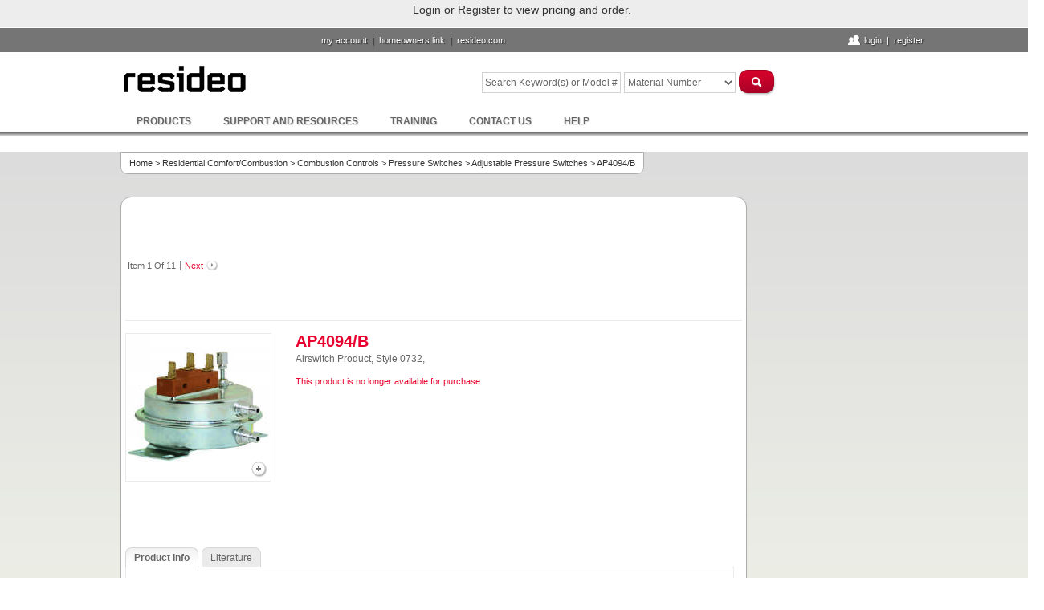

--- FILE ---
content_type: text/html; charset=utf-8
request_url: https://customer.resideo.com/en-US/Pages/Product.aspx?cat=HonECC%2520Catalog&pid=AP4094/B&category=Adjustable%2520Pressure%2520Switches&catpath=0&rank=0&v1=Sort.1.Product.Rank&asc=1
body_size: 39392
content:

<!DOCTYPE html>
<html id="ctl00_Html1" xmlns="http://www.w3.org/1999/xhtml" lang="en-us" dir="ltr">
	<head id="ctl00_Head1"><meta name="GENERATOR" content="Microsoft SharePoint" /><meta http-equiv="Content-Type" content="text/html; charset=utf-8" /><meta http-equiv="Expires" content="0" /><meta http-equiv="X-UA-Compatible" content="IE=Edge" /><!-- Google Tag Manager -->
<script>(function(w,d,s,l,i){w[l]=w[l]||[];w[l].push({'gtm.start':
new Date().getTime(),event:'gtm.js'});var f=d.getElementsByTagName(s)[0],
j=d.createElement(s),dl=l!='dataLayer'?'&l='+l:'';j.async=true;j.src=
'https://www.googletagmanager.com/gtm.js?id='+i+dl;f.parentNode.insertBefore(j,f);
})(window,document,'script','dataLayer','GTM-WSWJDQP');</script>
<!-- End Google Tag Manager --><meta name="msapplication-TileImage" content="/_layouts/15/images/SharePointMetroAppTile.png" /><meta name="msapplication-TileColor" content="#0072C6" />
		<!-- page title - overridden by asp:content on pages or page layouts -->
		<title>
	
	

</title>
		<!-- all OOTB css -->
		<link rel="shortcut icon" href="/Style Library/Images/favicon.ico" type="image/vnd.microsoft.icon" id="favicon" /><link rel="stylesheet" type="text/css" href="/_layouts/15/1033/styles/Themable/corev15.css?rev=WBDzE8Kp2NMrldHsGGXlEQ%3D%3D"/>
<script type="text/javascript" src="/_layouts/15/init.js?rev=AS%2Bv0UYCkcLYkV95cqJXGA%3D%3D"></script>
<script type="text/javascript" src="/_layouts/15/honeywell.acs.gwc/scripts/mavention.sharepoint.duplicatepage.min.js"></script>
<script type="text/javascript" src="/ScriptResource.axd?d=INdr-t_DSqOlXXGpmkzXlYzQZcYLFveKvN1_tXMSHnpHu0YYEmWFam9WsVASV9kIA8qqB4qB_w8HMZkhdUsYpxHzdzmD3tG8KndriglhG-nm9sOe3ldk4Lv0fko0M-BvVeFUBvMkyhxnduXOyDal6TGk2YFvYtnDZTIuxjslSRFm0vvtPrgzUfXqhhYwMm9h0&amp;t=5c0e0825"></script>
<script type="text/javascript" src="/_layouts/15/blank.js?rev=ZaOXZEobVwykPO9g8hq%2F8A%3D%3D"></script>
<script type="text/javascript" src="/ScriptResource.axd?d=DTlvArOVyeZGhLHAzMy9V17VmPILnNMe4jV4KC1sU7KlvDG-IkLIiY5wYOYiIC1pSHmwNAxum9SDHtRz4F8KNRhSp-1FNUsOMa7s46h66Hr0TKXw2L3zExiWy9xyOQwtn7FnAJn3rsTBgICZ3XSFEOO-mnocg1_OErSSN1R1RFcLdU5gElmB5Fm2JyFTS74q0&amp;t=5c0e0825"></script>
<script type="text/javascript" src="/ScriptResource.axd?d=[base64]&amp;t=ffffffff9b7d03cf"></script>
<script type="text/javascript" src="/ScriptResource.axd?d=[base64]&amp;t=ffffffff9b7d03cf"></script>
<script type="text/javascript" src="/ScriptResource.axd?d=[base64]&amp;t=ffffffff9b7d03cf"></script>
<script type="text/javascript" src="/_layouts/15/1033/initstrings.js?rev=S11vfGURQYVuACMEY0tLTg%3D%3D"></script>
<script type="text/javascript" src="/_layouts/15/1033/strings.js?rev=xXYZY4hciX287lShPZuClw%3D%3D"></script>
<script type="text/javascript" src="/_layouts/15/core.js?rev=BoOTONqXW5dYCwvqGhdhCw%3D%3D"></script>
<script type="text/javascript" src="/_layouts/15/1033/customcore.js?rev=Boko3oMCuRQSt2nJLjb%2BAg%3D%3D"></script>
<script type="text/javascript">RegisterSod("sp.init.js", "\u002f_layouts\u002f15\u002fsp.init.js?rev=jvJC3Kl5gbORaLtf7kxULQ\u00253D\u00253D");</script>
<script type="text/javascript">RegisterSod("sp.res.resx", "\u002f_layouts\u002f15\u002fScriptResx.ashx?culture=en\u00252Dus\u0026name=SP\u00252ERes\u0026rev=yNk\u00252FhRzgBn40LJVP\u00252BqfgdQ\u00253D\u00253D");</script>
<script type="text/javascript">RegisterSod("sp.ui.dialog.js", "\u002f_layouts\u002f15\u002fsp.ui.dialog.js?rev=3Oh2QbaaiXSb7ldu2zd6QQ\u00253D\u00253D");RegisterSodDep("sp.ui.dialog.js", "sp.init.js");RegisterSodDep("sp.ui.dialog.js", "sp.res.resx");</script>
<script type="text/javascript">RegisterSod("core.js", "\u002f_layouts\u002f15\u002fcore.js?rev=BoOTONqXW5dYCwvqGhdhCw\u00253D\u00253D");</script>
<script type="text/javascript">RegisterSod("menu.js", "\u002f_layouts\u002f15\u002fmenu.js?rev=cXv35JACAh0ZCqUwKU592w\u00253D\u00253D");</script>
<script type="text/javascript">RegisterSod("mQuery.js", "\u002f_layouts\u002f15\u002fmquery.js?rev=VYAJYBo5H8I3gVSL3MzD6A\u00253D\u00253D");</script>
<script type="text/javascript">RegisterSod("callout.js", "\u002f_layouts\u002f15\u002fcallout.js?rev=ryx2n4ePkYj1\u00252FALmcsXZfA\u00253D\u00253D");RegisterSodDep("callout.js", "mQuery.js");RegisterSodDep("callout.js", "core.js");</script>
<script type="text/javascript">RegisterSod("clienttemplates.js", "\u002f_layouts\u002f15\u002fclienttemplates.js?rev=OAp3\u00252BvnM\u00252FjzKrKWlIed9qg\u00253D\u00253D");</script>
<script type="text/javascript">RegisterSod("sharing.js", "\u002f_layouts\u002f15\u002fsharing.js?rev=XxxHIxIIc8BsW9ikVc6dgA\u00253D\u00253D");RegisterSodDep("sharing.js", "mQuery.js");RegisterSodDep("sharing.js", "clienttemplates.js");RegisterSodDep("sharing.js", "core.js");</script>
<script type="text/javascript">RegisterSod("suitelinks.js", "\u002f_layouts\u002f15\u002fsuitelinks.js?rev=REwVU5jSsadDdOZlCx4wpA\u00253D\u00253D");RegisterSodDep("suitelinks.js", "core.js");</script>
<script type="text/javascript">RegisterSod("sp.runtime.js", "\u002f_layouts\u002f15\u002fsp.runtime.js?rev=5f2WkYJoaxlIRdwUeg4WEg\u00253D\u00253D");RegisterSodDep("sp.runtime.js", "sp.res.resx");</script>
<script type="text/javascript">RegisterSod("sp.js", "\u002f_layouts\u002f15\u002fsp.js?rev=KH0TnnC0v0EXqOw2JxIOzA\u00253D\u00253D");RegisterSodDep("sp.js", "sp.runtime.js");RegisterSodDep("sp.js", "sp.ui.dialog.js");RegisterSodDep("sp.js", "sp.res.resx");</script>
<script type="text/javascript">RegisterSod("userprofile", "\u002f_layouts\u002f15\u002fsp.userprofiles.js?rev=p5tCOm\u00252FlHUwcfll7W3pKNw\u00253D\u00253D");RegisterSodDep("userprofile", "sp.runtime.js");</script>
<script type="text/javascript">RegisterSod("followingcommon.js", "\u002f_layouts\u002f15\u002ffollowingcommon.js?rev=jWqEDmcjCSPmnQw2ZIfItQ\u00253D\u00253D");RegisterSodDep("followingcommon.js", "sp.js");RegisterSodDep("followingcommon.js", "userprofile");RegisterSodDep("followingcommon.js", "core.js");RegisterSodDep("followingcommon.js", "mQuery.js");</script>
<script type="text/javascript">RegisterSod("profilebrowserscriptres.resx", "\u002f_layouts\u002f15\u002fScriptResx.ashx?culture=en\u00252Dus\u0026name=ProfileBrowserScriptRes\u0026rev=J5HzNnB\u00252FO1Id\u00252FGI18rpRcw\u00253D\u00253D");</script>
<script type="text/javascript">RegisterSod("sp.ui.mysitecommon.js", "\u002f_layouts\u002f15\u002fsp.ui.mysitecommon.js?rev=Ua8qmZSU9nyf53S7PEyJwQ\u00253D\u00253D");RegisterSodDep("sp.ui.mysitecommon.js", "sp.init.js");RegisterSodDep("sp.ui.mysitecommon.js", "sp.runtime.js");RegisterSodDep("sp.ui.mysitecommon.js", "userprofile");RegisterSodDep("sp.ui.mysitecommon.js", "profilebrowserscriptres.resx");</script>
<script type="text/javascript">RegisterSod("sp.core.js", "\u002f_layouts\u002f15\u002fsp.core.js?rev=tZDGLPOvY1bRw\u00252BsgzXpxTg\u00253D\u00253D");RegisterSodDep("sp.core.js", "sp.init.js");RegisterSodDep("sp.core.js", "core.js");</script>
<script type="text/javascript">RegisterSod("cui.js", "\u002f_layouts\u002f15\u002fcui.js?rev=LPKF2\u00252BgWXqwwaFh34pQUlA\u00253D\u00253D");</script>
<script type="text/javascript">RegisterSod("inplview", "\u002f_layouts\u002f15\u002finplview.js?rev=iMf5THfqukSYut7sl9HwUg\u00253D\u00253D");RegisterSodDep("inplview", "core.js");RegisterSodDep("inplview", "sp.js");</script>
<script type="text/javascript">RegisterSod("ribbon", "\u002f_layouts\u002f15\u002fsp.ribbon.js?rev=1F3TSGFB5\u00252FyAaRkjYHJL5w\u00253D\u00253D");RegisterSodDep("ribbon", "core.js");RegisterSodDep("ribbon", "sp.core.js");RegisterSodDep("ribbon", "sp.js");RegisterSodDep("ribbon", "cui.js");RegisterSodDep("ribbon", "sp.res.resx");RegisterSodDep("ribbon", "sp.runtime.js");RegisterSodDep("ribbon", "inplview");</script>
<script type="text/javascript">RegisterSod("browserScript", "\u002f_layouts\u002f15\u002fie55up.js?rev=0R4dbpInVlmjoVSw2Gglmw\u00253D\u00253D");</script>
<script type="text/javascript">RegisterSod("WPAdderClass", "\u002f_layouts\u002f15\u002fwpadder.js?rev=KW8tmUzJXaNHA\u00252FdeM7EdZw\u00253D\u00253D");</script>
<link type="text/xml" rel="alternate" href="/en-US/_vti_bin/spsdisco.aspx" />
		<!-- link to our custom css  -->
		<link rel="stylesheet" media="print" type="text/css" href="/style%20library/Print.css" /><link rel="stylesheet" type="text/css" href="/style%20library/ISOImports.css?rev=1.2" /><link rel="Stylesheet" type="text/css" href="/style%20library/GWPV2.css" />

        <!-- ECC stylesheets, to make sure they are available for all pages -->
        <link rel="stylesheet" type="text/css" href="/style%20library/ECCCommerce.css" /><link rel="stylesheet" type="text/css" href="/style%20library/BrandingCustomization.css" />

        <!-- Cookie Banner     
        <link rel="stylesheet" type="text/css" href="//eubanner.honeywellhome.com/css/Banner.css" /> -->    
		<META name="Keywords" content="">
        <script type="text/javascript" src="/_layouts/15/jquery.min.js"></script>
		<script type="text/javascript" src="/_layouts/15/jquery-ui/jquery-hover-intent-min.js"></script>
		<script type="text/javascript" src="/_layouts/15/jquery-ui/main-hover.js"></script>
		<script type="text/javascript" src="/_layouts/15/jquery-ui/jquery.watermarkinput.js"></script>
		<script type="text/javascript" src="/_layouts/15/jquery-ui/querystring-0.9.0-min.js"></script>        

        <!-- Cookie Banner 
        <script type="text/javascript" src="//eubanner.honeywellhome.com/javascript/HOMES.EuCookieCompliance.min.js"></script>-->

		<!-- Optimizely Snippet Implementation -->
		<script src="https://cdn.optimizely.com/js/16911374892.js"></script>

        <!-- RUM Scripts for Performance Monitoring -->
        <script src="//rum-static.pingdom.net/pa-5e9487d366850900080008e2.js" async></script>

        <!-- TrustArc Script Load -->
        <script>
            $(document).ready(function () {
                $('#Header2').append('<div><div id="consent_blackbar"></div><div id="teconsent"></div></div>')
            });
        </script>
        <script type="text/javascript" src="/SiteCollectionDocuments/TrustArc.js"></script>
		
		<!-- Ovative Mini Checkout Action -->
		<script type="text/javascript">
			setTimeout(function(){
				if($("#ProceedToCheckout").length<1){
					$(".std-button:contains('Checkout')").click(function(){
						var prdlist = [];
						var currencyCode;
						$(".flyout-product").each(function(){
							var prd = {};
							prd["id"] = $(".product-info", this).children('h3').text().trim();
							prd["name"] = $(".product-info", this).children('h3').text().trim();
							var _temp = $(".product-info", this).children('p').text()
							var _price = _temp.substr(0, _temp.indexOf('Qty')).trim()
							var _qty = _temp.substr(_temp.indexOf('Qty')+4, _temp.length).trim()
							prd["price"] = (parseFloat((_price.substr(0, _price.length - 3).trim()).replace(',',''))/parseInt(_qty)).toString();
							prd["quantity"] = _qty
							currencyCode = _price.substr(_price.length - 3).trim()
							prdlist.push(prd);
						});
						if(prdlist.length>0){
							localStorage.setItem("productsList",JSON.stringify(prdlist));
						}
					});
				}
			}, 3000);
		</script>

		<!-- microsoft says these should always be inside the head tag. -->
		
		
			
			<meta name="description" content="Airswitch Product, Style 0732, Adjustable Range .17" ± .05" wc to 5.0" wc PR. Yellow Label"></meta><meta name="robots" content="follow,index"></meta><meta name="crawlpriority" content="1.0"></meta><link name="canonical" href="https://customer.resideo.com/en-US/Pages/Product.aspx?cat=HonECC%2520Catalog&pid=AP4094%2fB"></link><meta name="changefrequency" content="always"></meta><meta http-equiv="content-language" content="en-US"></meta><meta name="lastmod" content="Thu, 11 Sep 2025 03:22:01 GMT"></meta>
<link rel="stylesheet" type="text/css" href="/_layouts/15/Honeywell.ACS.ECC.Commerce.SharePoint/CSS/tab.css"/>
<link rel="stylesheet" type="text/css" href="/_layouts/15/Honeywell.ACS.ECC.Commerce.SharePoint/CSS/defaultSite.css"/>
<link rel="stylesheet" type="text/css" href="/_layouts/15/Honeywell.ACS.ECC.Commerce.SharePoint/CSS/prettyPhoto.css"/>
<link rel="stylesheet" type="text/css" href="/_layouts/15/Honeywell.ACS.ECC.Commerce.SharePoint/CSS/prettyLoader.css"/>
<link rel="stylesheet" type="text/css" href="/_layouts/15/Honeywell.ACS.ECC.Commerce.SharePoint/CSS/Honeywell.ACS.ECC.css"/>
<link rel="stylesheet" type="text/css" href="/_layouts/15/Honeywell.ACS.ECC.Commerce.SharePoint/CSS/jquery-ui-1.8.16.custom.css"/>
<link rel="stylesheet" type="text/css" href="/_layouts/15/Honeywell.ACS.ECC.Commerce.SharePoint/CSS/dd.css"/>

<link rel="canonical" href="https://customer.resideo.com:443/en-US/Pages/Product.aspx?cat=HonECC%2520Catalog&amp;pid=AP4094/B&amp;category=Adjustable%2520Pressure%2520Switches&amp;catpath=0&amp;rank=0&amp;v1=Sort.1.Product.Rank&amp;asc=1" />
			
		
		
		<!-- page manager interacts with script and the sharepoint object model -->
		
	
		<!-- unified logging service -->
		
	
		<!-- identifies to scripting elements that this is a v4 master page. required for scrolling? -->
		<script type="text/javascript">
		    var _fV4UI = true;
		</script>
	
        <!-- load SharePoint javascript -->
		<div id="ctl00_Div1">
		    <style type="text/css">
			    /* fix scrolling on list pages */
			    #s4-bodyContainer 
			    {
				    position: relative;
			    }

			    /* hide body scrolling (SharePoint will handle) */
			    body 
			    {
				    height:100%;
				    overflow:hidden;
				    width:100%;
			    }
				
			    /* popout breadcrumb menu needs background color for firefox */
			    .s4-breadcrumb-menu 
			    {
				    background:#F2F2F2;
			    }
		
			    /* body area normally has a white background */
			    .s4-ca 
			    {
				    background:transparent none repeat scroll 0 0;
				    /* margin-left:155px; */
			    }

                /* Hide the left Suite Bar */
                 #suiteBarLeft {
                    display: none;
                 }
                
                #suiteBar {
                    display: none;                   
                }
                
                /*change the ribbon background color to suite bar blue*/
                #globalNavBox, .ms-clientcontrol-chromeheader {
                   background-color: #0072c6; 
                }

                /*fix right links to sit next to each other*/
                .ms-core-deltaSuiteLinks {
                   display: inline-block;
                   vertical-align: top;
                }

                .ms-siteactions-imgspan {
                    display: block;
                }

                #ms-help .s4-clust {
                    display: block !important; 
                }
                
                .ms-qatbutton {
                   vertical-align: top;
                }

                /*left tabs such as browser, edit, etc*/
                .ms-cui-tt-a > .ms-cui-tt-span {
                    color: #fff !important; 
                }

                .ms-browseTab.ms-cui-tt-s > .ms-cui-tt-a > .ms-cui-tt-span {
                    color: #fff !important; 
                }

			    /***********************************************************************************/
			    /* The following CSS helps in fixing the Microsoft created issue with vertical     */
			    /* scoll bars and the SharePoint 2010 Ribbon Control. Credit goes to a very smart  */
			    /* developer by the name of Greg Galipeau. Thanks!!!                               */
			    /***********************************************************************************/
			    body, body.v4.master {overflow:visible !important; height: inherit; width: inherit; }
 
			    body #s4-workspace {overflow:visible !important;padding-top: 44px;}
 
			    /*This sets up our Ribbon for a fixed position. */
			    body #s4-ribbonrow{ position: fixed;top:0;z-index:1000;width: 100%;}
			    * html #s4-ribbonrow {position:absolute;}
                
			    /* Set the ribbon popups to be fixed position also */
			    #s4-ribbonrow .ms-MenuUIPopupBody, #s4-ribbonrow .ms-popoutMenu, .ms-cui-menu[id ^= "Ribbon."], .ms-cui-tooltip {
			    position: fixed !important;
			    }
			    * html #s4-ribbonrow .ms-MenuUIPopupBody, * html #s4-ribbonrow .ms-popoutMenu, * html .ms-cui-menu[id ^= "Ribbon."], * html .ms-cui-tooltip {
			    position: absolute !important;
			    }
 
			    /*Make sure there are no scroll bars on our popup overlays*/
			    .ms-dlgOverlay {width: 100% !important }
               
		    </style>
        </div>
		
		<script type="text/javascript">
		    function ProcessImn() { }
		    function ProcessImnMarkers() { }

		    //**************************************************************************************/
		    //* The following Javascript helps in fixing the Microsoft created issue with vertical */
		    //* scoll bars and the SharePoint 2010 Ribbon Control. Credit goes to a very smart     */
		    //* developer by the name of Greg Galipeau. Thanks!!!                                  */
		    //**************************************************************************************/
		    //set top padding of the workspace to the height of the ribbon
		    function setTopPadding() {
		        var wrkElem = document.getElementById('s4-workspace');
		        var ribHeight = document.getElementById('s4-ribbonrow').offsetHeight;
		        if (window.location.search.match("[?&]IsDlg=1")) {
		            //margin works better for dialogs b/c of scrollbars
		            wrkElem.style.marginTop = ribHeight + 'px';
		            wrkElem.style.paddingTop = '0px';
		        }
		        else {
		            //padding works better for the main window
		            wrkElem.style.paddingTop = ribHeight + 'px';
		        }

                //Appending Suitebarbutton to the ribbon
		        var suiteBarButtons = document.getElementById('suiteBarButtons');
		        var ribbonTabRowRight = document.getElementById('RibbonContainer-TabRowRight');
		        ribbonTabRowRight.appendChild(suiteBarButtons);
		    }

		    // bind top padding reset to ribbon resize event so that the page always lays out correctly.
		    ExecuteOrDelayUntilScriptLoaded(function () { SP.UI.Workspace.add_resized(setTopPadding); }, "init.js");
		</script>

        <!-- Cookie Banner -->
         
        <!-- BEGIN NOINDEX -->
        <!--<div id="pnlEUCookieBanner">
            <div id="HOMESEUCookie-Banner" class="banner"> 
                <div> 
                    <span id="HOMESEUCookie-BannerText"></span> 
                    <a id="HOMESEUCookie-PrivacyLink"> 
                        <span id="HOMESEUCookie-PrivacyText"></span> 
                    </a> 
                </div> 
            <div id="HOMESEUCookie-ConsentButtonDiv"> 
                <button type='submit' id='HOMESEUCookie-CookieDismiss'></button> 
            </div>
            </div> 
        </div>     -->                        
<!-- END NOINDEX -->
               
	<style type="text/css">
	.s4-skipribbonshortcut { display:none; }

</style></head>

	<body onload="javascript:_spBodyOnLoadWrapper();">
        <!-- Google Tag Manager (noscript) -->
<noscript><iframe src="https://www.googletagmanager.com/ns.html?id=GTM-WSWJDQP"
height="0" width="0" style="display:none;visibility:hidden"></iframe></noscript>
<!-- End Google Tag Manager (noscript) -->

		<div id="imgPrefetch" style="display:none">
<img src="/Style Library/Images/favicon.ico?rev=23" />
<img src="/_layouts/15/images/fgimg.png?rev=23" />
</div>

		<noscript><div class='noindex'>You may be trying to access this site from a secured browser on the server. Please enable scripts and reload this page.</div></noscript>
		
		
		<form method="post" action="./Product.aspx?cat=HonECC%2520Catalog&amp;pid=AP4094%2fB&amp;category=Adjustable%2520Pressure%2520Switches&amp;catpath=0&amp;rank=0&amp;v1=Sort.1.Product.Rank&amp;asc=1" onsubmit="javascript:return WebForm_OnSubmit();" id="aspnetForm">
<div class="aspNetHidden">
<input type="hidden" name="_wpcmWpid" id="_wpcmWpid" value="" />
<input type="hidden" name="wpcmVal" id="wpcmVal" value="" />
<input type="hidden" name="MSOWebPartPage_PostbackSource" id="MSOWebPartPage_PostbackSource" value="" />
<input type="hidden" name="MSOTlPn_SelectedWpId" id="MSOTlPn_SelectedWpId" value="" />
<input type="hidden" name="MSOTlPn_View" id="MSOTlPn_View" value="0" />
<input type="hidden" name="MSOTlPn_ShowSettings" id="MSOTlPn_ShowSettings" value="False" />
<input type="hidden" name="MSOGallery_SelectedLibrary" id="MSOGallery_SelectedLibrary" value="" />
<input type="hidden" name="MSOGallery_FilterString" id="MSOGallery_FilterString" value="" />
<input type="hidden" name="MSOTlPn_Button" id="MSOTlPn_Button" value="none" />
<input type="hidden" name="__EVENTTARGET" id="__EVENTTARGET" value="" />
<input type="hidden" name="__EVENTARGUMENT" id="__EVENTARGUMENT" value="" />
<input type="hidden" name="__REQUESTDIGEST" id="__REQUESTDIGEST" value="noDigest" />
<input type="hidden" name="MSOSPWebPartManager_DisplayModeName" id="MSOSPWebPartManager_DisplayModeName" value="Browse" />
<input type="hidden" name="MSOSPWebPartManager_ExitingDesignMode" id="MSOSPWebPartManager_ExitingDesignMode" value="false" />
<input type="hidden" name="MSOWebPartPage_Shared" id="MSOWebPartPage_Shared" value="" />
<input type="hidden" name="MSOLayout_LayoutChanges" id="MSOLayout_LayoutChanges" value="" />
<input type="hidden" name="MSOLayout_InDesignMode" id="MSOLayout_InDesignMode" value="" />
<input type="hidden" name="_wpSelected" id="_wpSelected" value="" />
<input type="hidden" name="_wzSelected" id="_wzSelected" value="" />
<input type="hidden" name="MSOSPWebPartManager_OldDisplayModeName" id="MSOSPWebPartManager_OldDisplayModeName" value="Browse" />
<input type="hidden" name="MSOSPWebPartManager_StartWebPartEditingName" id="MSOSPWebPartManager_StartWebPartEditingName" value="false" />
<input type="hidden" name="MSOSPWebPartManager_EndWebPartEditing" id="MSOSPWebPartManager_EndWebPartEditing" value="false" />
<input type="hidden" name="_maintainWorkspaceScrollPosition" id="_maintainWorkspaceScrollPosition" value="0" />
<input type="hidden" name="__VIEWSTATE" id="__VIEWSTATE" value="/[base64]/[base64]" />
</div>

<script type="text/javascript">
//<![CDATA[
var theForm = document.forms['aspnetForm'];
if (!theForm) {
    theForm = document.aspnetForm;
}
function __doPostBack(eventTarget, eventArgument) {
    if (!theForm.onsubmit || (theForm.onsubmit() != false)) {
        theForm.__EVENTTARGET.value = eventTarget;
        theForm.__EVENTARGUMENT.value = eventArgument;
        theForm.submit();
    }
}
//]]>
</script>


<script src="/WebResource.axd?d=WKarZQgKtgCUNm3X2VVYN742eBumdBXDxMhjUscKV8mWx1_EPg2IyuyYe03tD9bsO7KxFrt0Ju2JlSClXImrn6tkZz1IksVPDQOmgdPdhPU1&amp;t=638901536248157332" type="text/javascript"></script>


<script type="text/javascript">
//<![CDATA[
var MSOWebPartPageFormName = 'aspnetForm';
$(document).ready(function () {
if ( $('div .center-frame').find('#two-column-override').length || $('div .center-frame').find('.grid-view').length || $('div .center-frame').find('.cc-tabs').length ) {
$('div .center-frame').css('width','768px');
}
});
$(document).ready(function () {
$('div .left-frame').addClass('hide-element');
$('div .right-frame').addClass('hide-element');
});
$(document).ready(function () {
$("#t-nav a[href^='/en-US/products/Pages/products.aspx']").attr('href', '#');
$("#t-nav a[href^='/es-MX/products/Pages/products.aspx']").attr('href', '#');
$("#t-nav a[href^='/fr-CA/products/Pages/products.aspx']").attr('href', '#');
$("#t-nav a[href^='/en-US/order/Pages/default.aspx']").attr('href', '#');
$("#t-nav a[href^='/fr-CA/order/Pages/default.aspx']").attr('href', '#');
});
var g_presenceEnabled = true;
var g_wsaEnabled = false;
var g_wsaQoSEnabled = false;
var g_wsaQoSDataPoints = [];
var g_wsaLCID = 1033;
var g_wsaListTemplateId = 850;
var g_wsaSiteTemplateId = 'CMSPUBLISHING#0';
var _fV4UI=true;var _spPageContextInfo = {webServerRelativeUrl: "\u002fen-US", webAbsoluteUrl: "https:\u002f\u002fcustomer.resideo.com\u002fen-US", siteAbsoluteUrl: "https:\u002f\u002fcustomer.resideo.com", serverRequestPath: "\u002fen-US\u002fPages\u002fProduct.aspx", layoutsUrl: "_layouts\u002f15", webTitle: "Home", webTemplate: "39", tenantAppVersion: "0", isAppWeb: false, Has2019Era: true, webLogoUrl: "_layouts\u002f15\u002fimages\u002fsiteicon.png", webLanguage: 1033, currentLanguage: 1033, currentUICultureName: "en-US", currentCultureName: "en-US", clientServerTimeDelta: new Date("2026-01-18T22:20:21.1820545Z") - new Date(), siteClientTag: "9$$15.0.5285.1000", crossDomainPhotosEnabled:false, webUIVersion:15, webPermMasks:{High:16,Low:67305505},pageListId:"{f2207da4-d44f-4b2f-91af-6e23972d69e8}",pageItemId:94, pagePersonalizationScope:1, alertsEnabled:true, customMarkupInCalculatedFieldDisabled: true, siteServerRelativeUrl: "\u002f", allowSilverlightPrompt:'True'};var L_Menu_BaseUrl="/en-US";
var L_Menu_LCID="1033";
var L_Menu_SiteTheme="null";
document.onreadystatechange=fnRemoveAllStatus; function fnRemoveAllStatus(){removeAllStatus(true)};var _spWebPartComponents = new Object();//]]>
</script>

<script src="/_layouts/15/blank.js?rev=ZaOXZEobVwykPO9g8hq%2F8A%3D%3D" type="text/javascript"></script>
<script type="text/javascript">
//<![CDATA[
(function(){

        if (typeof(_spBodyOnLoadFunctions) === 'undefined' || _spBodyOnLoadFunctions === null) {
            return;
        }
        _spBodyOnLoadFunctions.push(function() {

            if (typeof(SPClientTemplates) === 'undefined' || SPClientTemplates === null || (typeof(APD_InAssetPicker) === 'function' && APD_InAssetPicker())) {
                return;
            }

            var renderFollowFooter = function(renderCtx,  calloutActionMenu)
            {
                if (renderCtx.ListTemplateType == 700) 
                    myDocsActionsMenuPopulator(renderCtx, calloutActionMenu);
                else
                    CalloutOnPostRenderTemplate(renderCtx, calloutActionMenu);

                var listItem = renderCtx.CurrentItem;
                if (typeof(listItem) === 'undefined' || listItem === null) {
                    return;
                }
                if (listItem.FSObjType == 0) {
                    calloutActionMenu.addAction(new CalloutAction({
                        text: Strings.STS.L_CalloutFollowAction,
                        tooltip: Strings.STS.L_CalloutFollowAction_Tooltip,
                        onClickCallback: function (calloutActionClickEvent, calloutAction) {
                            var callout = GetCalloutFromRenderCtx(renderCtx);
                            if (!(typeof(callout) === 'undefined' || callout === null))
                                callout.close();
                            SP.SOD.executeFunc('followingcommon.js', 'FollowSelectedDocument', function() { FollowSelectedDocument(renderCtx); });
                        }
                    }));
                }
            };

            var registerOverride = function(id) {
                var followingOverridePostRenderCtx = {};
                followingOverridePostRenderCtx.BaseViewID = 'Callout';
                followingOverridePostRenderCtx.ListTemplateType = id;
                followingOverridePostRenderCtx.Templates = {};
                followingOverridePostRenderCtx.Templates.Footer = function(renderCtx) {
                    var  renderECB;
                    if (typeof(isSharedWithMeView) === 'undefined' || isSharedWithMeView === null) {
                        renderECB = true;
                    } else {
                        var viewCtx = getViewCtxFromCalloutCtx(renderCtx);
                        renderECB = !isSharedWithMeView(viewCtx);
                    }
                    return CalloutRenderFooterTemplate(renderCtx, renderFollowFooter, renderECB);
                };
                SPClientTemplates.TemplateManager.RegisterTemplateOverrides(followingOverridePostRenderCtx);
            }
            registerOverride(101);
            registerOverride(700);
        });
    })();(function(){

        if (typeof(_spBodyOnLoadFunctions) === 'undefined' || _spBodyOnLoadFunctions === null) {
            return;
        }
        _spBodyOnLoadFunctions.push(function() 
        {
          ExecuteOrDelayUntilScriptLoaded(
            function()
            {
              var pairs = SP.ScriptHelpers.getDocumentQueryPairs();
              var followDoc, itemId, listId, docName;
              for (var key in pairs)
              {
                if(key.toLowerCase() == 'followdocument') 
                  followDoc = pairs[key];
                else if(key.toLowerCase() == 'itemid') 
                  itemId = pairs[key];
                else if(key.toLowerCase() == 'listid') 
                  listId = pairs[key];
                else if(key.toLowerCase() == 'docname') 
                  docName = decodeURI(pairs[key]);
              } 

              if(followDoc != null && followDoc == '1' && listId!=null && itemId != null && docName != null)
              {
                SP.SOD.executeFunc('followingcommon.js', 'FollowDocumentFromEmail', function() 
                { 
                  FollowDocumentFromEmail(itemId, listId, docName);
                });
              }

            }, 'SP.init.js');

        });
    })();if (typeof(DeferWebFormInitCallback) == 'function') DeferWebFormInitCallback();function WebForm_OnSubmit() {
UpdateFormDigest('\u002fen-US', 1440000);null;
                    var workspaceElem = GetCachedElement("s4-workspace");
                    if (workspaceElem != null)
                    {
                        var scrollElem = GetCachedElement("_maintainWorkspaceScrollPosition");
                        if (scrollElem != null)
                        {
                            scrollElem.value = workspaceElem.scrollTop;
                        }
                    };
                if (typeof(_spFormOnSubmitWrapper) != 'undefined') {return _spFormOnSubmitWrapper();} else {return true;};
return true;
}
//]]>
</script>

<div class="aspNetHidden">

	<input type="hidden" name="__VIEWSTATEGENERATOR" id="__VIEWSTATEGENERATOR" value="93EC5DA6" />
	<input type="hidden" name="__SCROLLPOSITIONX" id="__SCROLLPOSITIONX" value="0" />
	<input type="hidden" name="__SCROLLPOSITIONY" id="__SCROLLPOSITIONY" value="0" />
	<input type="hidden" name="__EVENTVALIDATION" id="__EVENTVALIDATION" value="/wEdAAYQF8IjjmZnT8LZJVNj4wZolGd6wu+0u6IQlO2dBWwNyZbk8WDFj/a70SkDxVVB9aDJ5znbbGb75Rds37iM2urXYRCij4rnhfHNLZ60sk96J1VzbHyhmtM/hf3gSnF2pG+P/fD2Mj9hJXUzIvOUpE7olxOxtsolQ1kPLKnW3CJRkA==" />
</div>
			<script type="text/javascript"> var submitHook = function () { return false; }; theForm._spOldSubmit = theForm.submit; theForm.submit = function () { if (!submitHook()) { this._spOldSubmit(); } }; </script>
			
			<!-- handles SharePoint scripts -->
			<script type="text/javascript">
//<![CDATA[
Sys.WebForms.PageRequestManager._initialize('ctl00$ScriptManager', 'aspnetForm', ['fctl00$WebPartAdderUpdatePanel',''], [], ['ctl00$WebPartAdder',''], 90, 'ctl00');
//]]>
</script>

			
			<!-- controls the web parts and zones -->
			<span id="DeltaSPWebPartManager">
				
			</span>

			<!-- this control is more navigation for mysites, otherwise it is empty -->
			  
			
			<span id="DeltaDelegateControls">
				
				
			</span>
	
			<!-- This is in case any additional custom form level controls need to be injected -->
			
<script type="text/javascript" src="/_layouts/15/Honeywell.ACS.ECC.Commerce.SharePoint/scripts/jquery-ui.min.js"></script>
<script type="text/javascript" src="/_layouts/15/Honeywell.ACS.ECC.Commerce.SharePoint/scripts/jquery.validate.js"></script>
<script type="text/javascript" src="/_layouts/15/Honeywell.ACS.ECC.Commerce.SharePoint/scripts/jquery.json-1.3.min.js"></script>
<script type="text/javascript" src="/_layouts/15/Honeywell.ACS.ECC.Commerce.SharePoint/scripts/jquery.tab.js"></script>
<script type="text/javascript" src='/_layouts/15/Honeywell.ACS.ECC.Commerce.SharePoint/scripts/main.code.js?rev=1GoFCfRYtklIRqPNJWi%2F%2FA%3D%3D'></script>
<script type="text/javascript" src='/_layouts/15/Honeywell.ACS.ECC.Commerce.SharePoint/scripts/main.ui.js?rev=GIPEt6kZpPYyXPzswZOTqw%3D%3D'></script>
<script type="text/javascript" src="/_layouts/15/Honeywell.ACS.ECC.Commerce.SharePoint/scripts/jquery.hoverIntent.min.js"></script>
<script type="text/javascript" src="/_layouts/15/Honeywell.ACS.ECC.Commerce.SharePoint/scripts/jquery.prettyPhoto.min.js"></script>
<script type="text/javascript" src="/_layouts/15/Honeywell.ACS.ECC.Commerce.SharePoint/scripts/jquery.prettyLoader.min.js"></script>
<script type="text/javascript" src="/_layouts/15/Honeywell.ACS.ECC.Commerce.SharePoint/scripts/uncompressed.jquery.dd.js"></script>
<script type="text/javascript" src="/_layouts/15/Honeywell.ACS.ECC.Commerce.SharePoint/scripts/json2.js"></script>
<script type="text/javascript" src="/_layouts/15/Honeywell.ACS.ECC.Commerce.SharePoint/scripts/ImageNotAvailable.js"></script>
<script type="text/javascript" src="/_layouts/15/Honeywell.ACS.ECC.Commerce.SharePoint/scripts/auth0.js?v=20191206"></script>
<script type="text/javascript" src="/_layouts/15/Honeywell.ACS.ECC.Commerce.SharePoint/scripts/cordova-auth0-plugin.js?v=20191206"></script>
<script type="text/javascript" src="/_layouts/15/Honeywell.ACS.ECC.Commerce.SharePoint/scripts/auth0integration.js??v=20191206"></script>
<script src="https://www.google.com/recaptcha/api.js" async defer></script>

			
			<div id="TurnOnAccessibility" style="display:none" class="s4-notdlg noindex">
				<a id="linkTurnOnAcc" href="#" class="ms-accessible ms-acc-button" onclick="SetIsAccessibilityFeatureEnabled(true);UpdateAccessibilityUI();document.getElementById('linkTurnOffAcc').focus();return false;">Turn on more accessible mode</a>
			</div>
			<div id="TurnOffAccessibility" style="display:none" class="s4-notdlg noindex">
				<a id="linkTurnOffAcc" href="#" class="ms-accessible ms-acc-button" onclick="SetIsAccessibilityFeatureEnabled(false);UpdateAccessibilityUI();document.getElementById('linkTurnOnAcc').focus();return false;">Turn off more accessible mode</a>
			</div>
			<div class="s4-notdlg s4-skipribbonshortcut noindex">
				<a href="javascript:;" onclick="document.getElementById(&#39;startNavigation&#39;).focus();" class="ms-accessible ms-acc-button" accesskey="Y">Skip Ribbon Commands</a>
			</div>
			<div class="s4-notdlg noindex">
				<a href="javascript:;" onclick="document.getElementById(&#39;mainContent&#39;).focus();" class="ms-accessible ms-acc-button">Skip to main content</a>
			</div>
			<div id="TurnOffAnimation" style="display:none;" class="s4-notdlg noindex">
				<a id="linkTurnOffAnimation" href="#" class="ms-accessible ms-acc-button" onclick="ToggleAnimationStatus();return false;">Turn off Animations</a>
			</div>
			<div id="TurnOnAnimation" style="display:none;" class="s4-notdlg noindex">
				<a id="linkTurnOnAnimation" href="#" class="ms-accessible ms-acc-button" onclick="ToggleAnimationStatus();return false;">Turn on Animations</a>
			</div>
			<a id="HiddenAnchor" href="javascript:;" style="display:none;"></a>
			
			<div id="suiteBar" class="ms-dialogHidden noindex">
				<div id="suiteBarLeft">
					<div class="ms-table ms-fullWidth">
						<div class="ms-tableRow">
							<div class="ms-tableCell ms-verticalAlignMiddle">
								<div class="ms-core-brandingText">SharePoint</div>

							</div>
							<div id="DeltaSuiteLinks" class="ms-core-deltaSuiteLinks">
	
									<div id="suiteLinksBox">
										
									</div>
							
</div>
						</div>
					</div>
				</div>
				<div id="suiteBarRight">
					<div id="DeltaSuiteBarRight" class="ms-core-deltaSuiteBarRight">
	
							<div id="suiteBarButtons">
								   <span class="ms-siteactions-root" id="siteactiontd">
								   </span>
							</div>
					
</div>
				</div>
			</div>
			
            <div id="ctl00_Div2">
			    <div id="s4-ribbonrow" class="s4-pr s4-ribbonrowhidetitle" style="display:none;">
					<div id="globalNavBox" class="noindex">
					    <div id="ribbonBox">
				            <div id="s4-ribboncont">
						        <div id="DeltaSPRibbon">
	
							    

					            <!-- ribbon starts here -->
					            <div class='ms-cui-ribbonTopBars'><div class='ms-cui-topBar1'></div><div class='ms-cui-topBar2'><div id='RibbonContainer-TabRowLeft' class='ms-cui-TabRowLeft ms-siteactionscontainer s4-notdlg'>
			
						              <!-- global navigation dhtml popout menu -->
						              
								            <span class="s4-breadcrumb-anchor"><span class="s4-clust" style="height:16;width:16;position:relative;display:inline-block;overflow:hidden;"><a id="GlobalBreadCrumbNavPopout-anchor" onclick="CoreInvoke(&#39;callOpenBreadcrumbMenu&#39;, event, &#39;GlobalBreadCrumbNavPopout-anchor&#39;, &#39;GlobalBreadCrumbNavPopout-menu&#39;, &#39;GlobalBreadCrumbNavPopout-img&#39;, &#39;s4-breadcrumb-anchor-open&#39;, &#39;ltr&#39;, &#39;&#39;, false); return false;" onmouseover="" onmouseout="" title="Navigate Up" href="javascript:;" style="display:inline-block;height:16px;width:16px;"><img src="/_layouts/15/images/fgimg.png?rev=23" alt="Navigate Up" style="border-width:0;position:absolute;left:-0px !important;top:-112px !important;" /></a></span></span><div class="ms-popoutMenu s4-breadcrumb-menu" id="GlobalBreadCrumbNavPopout-menu" style="display:none;">
									            <div class="s4-breadcrumb-top">
										            <span id="ctl00_PlaceHolderGlobalNavigation_GlobalBreadCrumbNavPopout_Label1" class="s4-breadcrumb-header">This page location is:</span>
									            </div>
									            
										            <ul id="ctl00_PlaceHolderGlobalNavigation_GlobalBreadCrumbNavPopout_PlaceHolderTitleBreadcrumb_ListSiteMapPath1" class="s4-breadcrumb">
		<li class="s4-breadcrumbRootNode"><span class="s4-breadcrumb-arrowcont"><span style="height:16px;width:16px;position:relative;display:inline-block;overflow:hidden;" class="s4-clust s4-breadcrumb"><img src="/_layouts/15/images/fgimg.png" alt="" style="position:absolute;left:-0px !important;top:-353px !important;" /></span></span><a class="s4-breadcrumbRootNode" href="/">ECC-B2B</a><ul class="s4-breadcrumbRootNode"><li class="s4-breadcrumbNode"><span class="s4-breadcrumb-arrowcont"><span style="height:16px;width:16px;position:relative;display:inline-block;overflow:hidden;" class="s4-clust s4-breadcrumb"><img src="/_layouts/15/images/fgimg.png" alt="" style="position:absolute;left:-0px !important;top:-353px !important;" /></span></span><a class="s4-breadcrumbNode" href="/en-US">Home</a><ul class="s4-breadcrumbNode"><li class="s4-breadcrumbNode"><span class="s4-breadcrumb-arrowcont"><span style="height:16px;width:16px;position:relative;display:inline-block;overflow:hidden;" class="s4-clust s4-breadcrumb"><img src="/_layouts/15/images/fgimg.png" alt="" style="position:absolute;left:-0px !important;top:-353px !important;" /></span></span><a class="s4-breadcrumbNode" href="https://customer.resideo.com/en-US/_layouts/15/listform.aspx?ListId=%7BF2207DA4%2DD44F%2D4B2F%2D91AF%2D6E23972D69E8%7D&amp;PageType=0">Pages</a><ul class="s4-breadcrumbNode"><li class="s4-breadcrumbNode"><span class="s4-breadcrumb-arrowcont"><span style="height:16px;width:16px;position:relative;display:inline-block;overflow:hidden;" class="s4-clust s4-breadcrumb"><img src="/_layouts/15/images/fgimg.png" alt="" style="position:absolute;left:-0px !important;top:-353px !important;" /></span></span><a class="s4-breadcrumbNode" href="https://customer.resideo.com/en-US/_layouts/15/listform.aspx?ListId=%7BF2207DA4%2DD44F%2D4B2F%2D91AF%2D6E23972D69E8%7D&amp;PageType=0&amp;RootFolder=%2Fen%2DUS%2FPages%2FProduct%2Easpx%3Fcat%3DHonECC%252520Catalog%26pid%3DAP4094">Product.aspx?cat=HonECC%2520Catalog&amp;pid=AP4094</a><ul class="s4-breadcrumbNode"><li class="s4-breadcrumbCurrentNode"><span class="s4-breadcrumb-arrowcont"><span style="height:16px;width:16px;position:relative;display:inline-block;overflow:hidden;" class="s4-clust s4-breadcrumb"><img src="/_layouts/15/images/fgimg.png" alt="" style="position:absolute;left:-0px !important;top:-353px !important;" /></span></span><span class="s4-breadcrumbCurrentNode">B&amp;category=Adjustable%2520Pressure%2520Switches&amp;catpath=0&amp;rank=0&amp;v1=Sort.1.Product</span></li></ul></li></ul></li></ul></li></ul></li>
	</ul>
									            
								            </div>
							          
								
							        </div><div id='RibbonContainer-TabRowRight' class='ms-cui-TabRowRight s4-trc-container s4-notdlg ms-core-defaultFont'>
				
								        

							            <!-- link to launch developer dashboard if its activated by admin -->
							             <span> 
								        
								             <span class="s4-devdashboard"> 
								            
								             </span> 
							             </span> 
						            </div></div></div>
					        
</div>
				              <!-- end main ribbon control -->
				            </div>

				            <!-- old navigation delegate? -->				    				
					        <span id="DeltaSPNavigation">
						        
							        <span id="ctl00_SPNavigation_ctl00_publishingRibbon"></span>

						        
					        </span>
					    </div>
				        <!-- top web part panel -->
					    <div id="DeltaWebPartAdderUpdatePanelContainer" class="ms-core-webpartadder">
	
						    <div id="WebPartAdderUpdatePanelContainer">
							    <div id="ctl00_WebPartAdderUpdatePanel">
		
									    <span id="ctl00_WebPartAdder"></span>
								    
	</div>
						    </div>
					    
</div>
				    </div>
				</div>
				
			    
					    <!-- you can place your control here too -->
				    
            </div>
			<!-- =====  End Ribbon and other Top Content ============================================================ -->
             
			<!-- =====  Start Scrolling Body Area ============================================================ -->

			<!-- these two div id's are used to setup the main scrolling page area, they should stay if you are sticking the ribbon to the top -->
			<div id="s4-workspace" class="s4-nosetwidth">  <!-- NOTE: s4-nosetwidth is used when you are setting a fixed page width in css, remove for 100% -->
			  <div id="s4-bodyContainer">
			  	<!-- Banner Eyelash Covid Information -->
				<div class="score-content-spot">
					<div class="bannerEyeLash">
						Login or Register to view pricing and order.
					</div>
					<style>
						.custom-clearboth{clear:both}
						.eyelash-column .score-content-spot{margin-bottom:0}
						.bannerEyeLash {background-color: #ededed;text-align: center;padding: 4px 0;font-size: 14px;width: 100%;border-bottom: 1px solid #fff;height:26px}
						.bannerEyeLash a {color: #000;text-decoration: underline;font-family: arial;font-size: 12px;font-weight: bold;}
					</style>
				</div>
				<!-- Global Web Platform - Header Section -->
				<div id="header-Links-Container" class="header-links-container">
					<div id="ctl00_pnlHeaderLinks" class="header-links-section">
	
						<div class="header-links-section-left">
							<div id="header-Links">
								<a id="ctl00_lnkHeaderLink1" href="/en-US/Pages/AccountNavigation.aspx">My Account</a>
								<span id="ctl00_lblHeaderSeparator1">&nbsp;|&nbsp;</span>
								<a id="ctl00_lnkHeaderLink2" href="https://www.honeywellhome.com">homeowners link</a>
								<span id="ctl00_lblHeaderSeparator2">&nbsp;|&nbsp;</span>
								<a id="ctl00_lnkHeaderLink3" href="http://www.resideo.com">resideo.com</a>
								
								
							</div>
						</div>

						<!-- Welcome / Login control -->
						<div id="ctl00_pnlAuthentication" class="header-links-section-right">
		
							

<link rel="stylesheet" href="/_layouts/15/Honeywell.ACS.ECC.B2B.UserControls/CSS/UserControls.css" type="text/css" />

<script type="text/javascript" language="javascript">
	function Show_LoginCtrl() 
	{
		if (document.getElementById('lnkLoginClicked').style.display == "none") 
		{
			document.getElementById('lnkLoginClicked').style.display = "inline";
		}
		else 
		{
			document.getElementById('lnkLoginClicked').style.display = "none";
		}
	}

	$(document).ready(function () {
		function linkHoverOver() {
			// Not using the hover over menu
		}

		function linkHoverOut() {
			document.getElementById('lnkLoginClicked').style.display = "none";
		}

		var config = {
			sensitivity: 2, // number = sensitivity threshold (must be 1 or higher)    
			interval: 100, // number = milliseconds for onMouseOver polling interval    
			over: linkHoverOver, // function = onMouseOver callback (REQUIRED)    
			timeout: 500, // number = milliseconds delay before onMouseOut    
			out: linkHoverOut // function = onMouseOut callback (REQUIRED)    
		};

        $("#lnkLoginClicked").hoverIntent(config);
 
	});


</script>

<div id="LoginCtrl">
	<div id="ctl00_EccLoginCtrl_pnlLogin" onkeypress="javascript:return WebForm_FireDefaultButton(event, &#39;lnkGoButton&#39;)">
			
		<div class="custom-login-ctrl">
			<div class="custom-login-links">
				<a id="ctl00_EccLoginCtrl_lnkLogin" class="login-link" onclick="javascript:return Show_LoginCtrl();">Login</a>
				&nbsp;|&nbsp;
				<a id="ctl00_EccLoginCtrl_lnkRegister" href="https://customer.resideo.com/en-US/_layouts/15/Honeywell.ACS.GWC/UserRegistration.aspx" target="_self">Register</a>
			</div>
			<div id="lnkLoginClicked" class="login-clicked" style="display:none;">
			 	<div id="usernameField">
					<input type="hidden" name="ctl00$EccLoginCtrl$TBWE1_ClientState" id="ctl00_EccLoginCtrl_TBWE1_ClientState" />
					<input name="ctl00$EccLoginCtrl$txtUserName" type="text" id="txtUserName" autocomplete="off" />
				</div>
				<div id="passwordField">
					<input type="hidden" name="ctl00$EccLoginCtrl$TBWE2_ClientState" id="ctl00_EccLoginCtrl_TBWE2_ClientState" />
					<input name="ctl00$EccLoginCtrl$txtPassword" type="password" id="txtPassword" />
				</div>  
                <div id="auth0error_1" style="color:#E8002F !important">
                    &nbsp;
                </div>
				<div id="actionControls">
					<div style="float:left;">					 
                        <a onclick="Auth0Login(1); return false;" id="lnkGoButton" class="tertiary-button" href="javascript:__doPostBack(&#39;ctl00$EccLoginCtrl$lnkGoButton&#39;,&#39;&#39;)">go</a>
					</div>
					<div style="float:right;">
                        Forgot <a href="https://customer.resideo.com/en-US/_layouts/15/Honeywell.ACS.GWC/ForgotUserID.aspx">User Name</a> or <a href="https://customer.resideo.com/en-US/_layouts/15/Honeywell.ACS.GWC/ForgotPassword.aspx">Password</a>?
					</div>
				</div>
			</div>
		</div>
	
		</div>
	
</div>

						
	</div>
					
</div>
				</div>
				    
				<div id="header-Container" class="header-container s4-notdlg"> 
					<div id="header-section" class="header-section">
						<div class="header-section-left">
							<a href="https://customer.resideo.com/en-US/">
							    <img id="imgComapnyLogo" src="/PublishingImages/CompanyLogo_Small.png" />
							</a>
						</div>

						<div class="header-section-right">
							<!-- Mini Cart control -->
							<div class="header-section-minicart">
								
							</div>

							<!-- Search control -->
							<div id="header-search-ctrl" class="header-section-search">
								<!-- Commerce Server delegate control for custom search -->
								
									<div class="wp-search-box" id="SearchBox">
  <input type="hidden" id="Auth0ClientId" value="bAtV44PN5Du4Jf67uQveCUNnVLJpwBZG" />
  <input type="hidden" id="Auth0Connection" value="CustomerResideo" />
  <input type="hidden" id="Auth0Domain" value="login.resideo.com" />
  <div class="search-bar">
    <p>
      <input type="hidden" id="searchValidationRules" />
      <input type="hidden" id="searchValidationMessages" />
      <input type="hidden" id="WrongEmailPasswordMessage" value="We could not find your account.  Please check your username and password and try again." />
      <input id="DefaultSearchText" type="hidden" name="DefaultSearchText" value="Search Keyword(s) or Model #" />
      <input id="DefaultSearchErrorText" type="hidden" name="DefaultSearchText" value="You must enter keyword(s) or a material #" />
      <input id="SearchHelpDialogId" type="hidden" name="SearchHelpDiablogText" value="Text in Help dialog, To be determined by the Business" />
      <input id="SearchInputInvalid" type="hidden" name="SearchHelpDiablogText" value="Text in Help dialog, To be determined by the Business" />
      <input id="SearchFilterKey" type="hidden" name="_SearchFilterKey" value="f" />
      <input id="textAreaMinLength" type="hidden" name="textAreaMinLength" value="2" />
      <input id="textAreaMin3Length" type="hidden" name="textAreaMinLength" value="3" />
      <input id="textAreaMaxLength" type="hidden" name="textAreaMaxLength" value="200" />
      <input id="textAreaMin3LengthMessage" type="hidden" name="textAreaMinLength" value="Keyword must be 3 characters or more" />
      <input id="textAreaMinLengthMessage" type="hidden" name="textAreaMaxLength" value="Keyword must be 2 characters or more" />
      <input id="SearchPhraseFacetLevelTextBoxId" name="SearchPhraseFacetLevelText" type="hidden" />
      <input id="SearchPhraseTextBoxId" class="placeheld" title="Search Keyword(s) or Model #" onblur="SetWaterMarkIfEmpty('DefaultSearchText',this);" onfocus="CheckForValueChanged('DefaultSearchText',this);" maxlength="200" type="text" name="PropertiesToSet_SearchPhraseTextBoxId" autocomplete="off" value="Search Keyword(s) or Model #" />
      <select id="CategoryDropDownId" name="CategoryDropDownId">
        <option value="material" selected="selected">Material Number</option>
        <option value="teclit">Technical Literature</option>
        <option value="marketing">Marketing Information</option>
        <option value="images">Images</option>
        <option value="xref">Competitive Cross-Reference</option>
      </select>
      <input id="SearchPhraseInitialText" type="hidden" name="SearchPhraseInitialText" />
      <a id="SearchSubmitButtonId" class="submit" title="Search" href="/">
        <img title="Search" alt="Search" src="/_layouts/15/Honeywell.ACS.GWC.GWP.Commerce/PublishingImages/images/common/buttons/btn_search_go.gif" />
      </a>
      <a rel="prettyPhotoInline" class="help-link" id="lnkHelp" href="#helpContent">Help</a>
    </p>
    <p id="SearchErrorSummary" class="error search-error-holder"> </p>
    <div class="search-error-holder error"> </div>
  </div>
  <div id="helpContent" class="hidden">
    <p>Text in Help dialog, To be determined by the Business</p>
  </div>
</div>
<script language="javascript" type="text/javascript">
      $(document).ready(function () {
      initializePrettyPhotoInline();     

      var validationRules = '';
      validationRules = {
      rules: {
      "PropertiesToSet_SearchPhraseTextBoxId" : { regex: "^[a-zA-Z0-9-()#_/ *]*$" ,
      required: true ,
      textAreaMinLength: 2 }
      },
      messages: {
      PropertiesToSet_SearchPhraseTextBoxId: {regex: "You must enter keyword(s) or a material #" ,
      required: "You must enter keyword(s) or a material #" ,
      textAreaMinLength: "Keyword must be 2 characters or more" }
      }};

      SearchReady(validationRules, 'en-US');


      $("#SearchErrorSummary").html('');
      SetupEnterKey("SearchBox", "SearchSubmitButtonId");
      $("#SearchPhraseTextBoxId").autocomplete({
      delay: 300,
      minLength:3,
      source: function( request, response ) {
      AutoComplete(request.term, response);
      },
      select: function(event, ui) {
      $("#SearchErrorSummary").html('');
      $(this).val(ui.item.label);
      $('#SearchPhraseFacetLevelTextBoxId').val(ui.item.val);
      return;
      }
      });

      $(".ui-autocomplete").appendTo(".wrapper");
      $("#SearchPhraseTextBoxId").click(function(){
      if ($("#SearchPhraseTextBoxId").val() == "Search Keyword(s) or Model #") {
      clearTextBox("SearchPhraseTextBoxId");
      _searchTextChanged = true;
      $("#SearchErrorSummary").html('');
      }
      return false;
      });

      });
    </script><div id='noListingsMessage' style='display:none;'>Product has not been associated with this account, therefore your catalog will be empty. Please contact Customer Care for assistance.</div><div id="ctl00_CommerceSearchContentPlaceHolder_SearchControl_wpCustomerTopNavCommercial" style="visibility: hidden;display:none;">
	<ul id="GenericTopNavCommercial" class="top-nav-root">
  <li class="last"><a class="top-level" href="&#xA;                /en-US/Pages/department.aspx?cat=HonECC Catalog&amp;category=Commercial&amp;catpath=1.1">Commercial Building Controls</a><ul class="first-col">
      <li><a href="&#xA;                  /en-US/Pages/department.aspx?cat=HonECC Catalog&amp;category=Valves+and+Valve+Actuators&amp;catpath=1.1.12">Valves and Valve Actuators</a></li>
      <li><a href="&#xA;                  /en-US/Pages/department.aspx?cat=HonECC Catalog&amp;category=Building+Management+Systems&amp;catpath=1.1.9">Building Management Systems</a></li>
      <li class="last"><a href="&#xA;                  /en-US/Pages/category.aspx?cat=HonECC Catalog&amp;category=Commercial+-+Europe&amp;catpath=1.1.8">Commercial - Europe</a></li>
      <li><a href="&#xA;                  /en-US/Pages/department.aspx?cat=HonECC Catalog&amp;category=Dampers+and+Damper+Actuators&amp;catpath=1.1.11">Dampers and Damper Actuators</a></li>
      <li><a href="&#xA;                  /en-US/Pages/department.aspx?cat=HonECC Catalog&amp;category=Economizers&amp;catpath=1.1.2">Economizers</a></li>
      <li class="last"><a href="&#xA;                  /en-US/Pages/department.aspx?cat=HonECC Catalog&amp;category=LAR+Commercial+Components&amp;catpath=1.1.7">LAR Commercial Components</a></li>
    </ul>
    <ul class="second-col">
      <li><a href="&#xA;                      /en-US/Pages/department.aspx?cat=HonECC Catalog&amp;category=Sensors&amp;catpath=1.1.4">Sensors</a></li>
      <li><a href="&#xA;                      /en-US/Pages/department.aspx?cat=HonECC Catalog&amp;category=Controllers&amp;catpath=1.1.1">Standalone Controllers</a></li>
      <li class="last"><a href="&#xA;                      /en-US/Pages/department.aspx?cat=HonECC Catalog&amp;category=Commercial+Thermostats&amp;catpath=1.1.3">Thermostats - Commercial</a></li>
      <li><a href="&#xA;                      /en-US/Pages/department.aspx?cat=HonECC Catalog&amp;category=Commercial+Training+and+POP+items&amp;catpath=1.1.10">Commercial Training and POP items</a></li>
      <li><a href="&#xA;                      /en-US/Pages/department.aspx?cat=HonECC Catalog&amp;category=Air+Quality&amp;catpath=1.1.6">Air Quality</a></li>
    </ul>
  </li>
</ul>
</div>

<div id="ctl00_CommerceSearchContentPlaceHolder_SearchControl_wpCustomerTopNavResidential" style="visibility: hidden;display:none;">
	<ul id="GenericTopNavResidential" class="top-nav-root">
  <li class="last"><a class="top-level" href="&#xA;                /en-US/Pages/department.aspx?cat=HonECC Catalog&amp;category=Residential&amp;catpath=1.2">Residential Comfort/Combustion</a><ul class="first-col">
      <li><a href="&#xA;                  /en-US/Pages/department.aspx?cat=HonECC Catalog&amp;category=Combustion+Controls&amp;catpath=1.2.7">Combustion Controls</a></li>
      <li><a href="&#xA;                  /en-US/Pages/department.aspx?cat=HonECC Catalog&amp;category=Doorbells+and+Accessories&amp;catpath=1.2.14">Doorbells and Accessories</a></li>
      <li class="last"><a href="&#xA;                  /en-US/Pages/department.aspx?cat=HonECC Catalog&amp;category=Electrical+Components&amp;catpath=1.2.8">Electrical Components</a></li>
      <li><a href="&#xA;                  /en-US/Pages/department.aspx?cat=HonECC Catalog&amp;category=EnviraCOM+Remote+Access&amp;catpath=1.2.4">EnviraCOM Remote Access</a></li>
      <li><a href="&#xA;                  /en-US/Pages/department.aspx?cat=HonECC Catalog&amp;category=Hydronic+Heating&amp;catpath=1.2.2">Hydronic Heating</a></li>
      <li class="last"><a href="&#xA;                  /en-US/Pages/department.aspx?cat=HonECC Catalog&amp;category=Indoor+Air+Quality&amp;catpath=1.2.9">Indoor Air Quality (IAQ)</a></li>
      <li><a href="&#xA;                  /en-US/Pages/department.aspx?cat=HonECC Catalog&amp;category=Non+Safety+Control&amp;catpath=1.2.6">Non Safety Control</a></li>
      <li><a href="&#xA;                  /en-US/Pages/department.aspx?cat=HonECC Catalog&amp;category=Potable+water+products&amp;catpath=1.2.5">Potable Water Products</a></li>
      <li class="last"><a href="&#xA;                  /en-US/Pages/department.aspx?cat=HonECC Catalog&amp;category=Radiant+Heating+Controls&amp;catpath=1.2.10">Radiant Heating Controls</a></li>
    </ul>
    <ul class="second-col">
      <li><a href="&#xA;                      /en-US/Pages/category.aspx?cat=HonECC Catalog&amp;category=Smart+Home+Security&amp;catpath=1.2.13">Smart Home Security</a></li>
      <li><a href="&#xA;                      /en-US/Pages/department.aspx?cat=HonECC Catalog&amp;category=Security+Camera&amp;catpath=1.2.12">Security Cameras</a></li>
      <li class="last"><a href="&#xA;                      /en-US/Pages/department.aspx?cat=HonECC Catalog&amp;category=Security+Products&amp;catpath=1.2.17">Security Products</a></li>
      <li><a href="&#xA;                      /en-US/Pages/department.aspx?cat=HonECC Catalog&amp;category=Smoke+and+CO+Alarms&amp;catpath=1.2.15">Smoke and CO Alarms</a></li>
      <li><a href="&#xA;                      /en-US/Pages/department.aspx?cat=HonECC Catalog&amp;category=More+Safety+Products&amp;catpath=1.2.16">More Safety Products</a></li>
      <li class="last"><a href="&#xA;                      /en-US/Pages/department.aspx?cat=HonECC Catalog&amp;category=Thermostats&amp;catpath=1.2.1">Thermostats</a></li>
      <li><a href="&#xA;                      /en-US/Pages/department.aspx?cat=HonECC Catalog&amp;category=Zoning+-+Forced+Air&amp;catpath=1.2.3">Zoning - Forced Air</a></li>
      <li><a href="&#xA;                      /en-US/Pages/department.aspx?cat=HonECC Catalog&amp;category=Residential+Training+and+POP+items&amp;catpath=1.2.11">Residential Training and POP items</a></li>
    </ul>
  </li>
</ul>
</div>

<div id="ctl00_CommerceSearchContentPlaceHolder_SearchControl_wpCustomerTopNavIndustrial" style="visibility: hidden;display:none;">
	<ul id="GenericTopNavIndustrial" class="top-nav-root">
  <li class="last"><a class="top-level" href="&#xA;                /en-US/Pages/department.aspx?cat=HonECC Catalog&amp;category=Industrial&amp;catpath=1.3">Commercial/Industrial Combustion</a><ul class="first-col">
      <li><a href="&#xA;                  /en-US/Pages/department.aspx?cat=HonECC Catalog&amp;category=Burner+Controls&amp;catpath=1.3.3">Burner Controls</a></li>
      <li><a href="&#xA;                  /en-US/Pages/department.aspx?cat=HonECC Catalog&amp;category=Commercial+Boiler+Controls&amp;catpath=1.3.2">Boiler Controls - Commercial</a></li>
      <li class="last"><a href="&#xA;                  /en-US/Pages/department.aspx?cat=HonECC Catalog&amp;category=Firing+Rate+Motors+and+Linkages&amp;catpath=1.3.10">Firing Rate Motors and Linkages</a></li>
      <li><a href="&#xA;                  /en-US/Pages/department.aspx?cat=HonECC Catalog&amp;category=Commercial+Flame+Detectors&amp;catpath=1.3.6">Flame Detectors - Commercial</a></li>
      <li><a href="&#xA;                  /en-US/Pages/department.aspx?cat=HonECC Catalog&amp;category=Commercial%2fIndustrial+Gas+Valves&amp;catpath=1.3.7">Gas Valves</a></li>
    </ul>
    <ul class="second-col">
      <li class="last"><a href="&#xA;                      /en-US/Pages/department.aspx?cat=HonECC Catalog&amp;category=Limits+and+Controllers&amp;catpath=1.3.8">Limits and Controllers</a></li>
      <li><a href="&#xA;                      /en-US/Pages/department.aspx?cat=HonECC Catalog&amp;category=Commercial+Pilot+Burners&amp;catpath=1.3.5">Pilot Burners - Commercial</a></li>
      <li><a href="&#xA;                      /en-US/Pages/department.aspx?cat=HonECC Catalog&amp;category=SOLA+System&amp;catpath=1.3.12">SOLA System</a></li>
      <li class="last"><a href="&#xA;                      /en-US/Pages/department.aspx?cat=HonECC Catalog&amp;category=FSG+Testers+and+Demonstrators&amp;catpath=1.3.9">FSG Testers and Demonstrators</a></li>
    </ul>
  </li>
</ul>
</div>

								
							</div>
						</div>
					</div>

					<!-- top navigation area -->
					<div class="s4-notdlg">
						

<div id="MainNavigationCtrl">
    
    

    <Div Class="s4-notdlg"><Ul Id=t-nav><li id="home" class="active"><a href="https://customer.resideo.com/en-US/">Home</a></li><li id="enusproducts"><a href="/en-US/products/Pages/products.aspx">Products</a></li><li id="enussupport"><a href="/en-US/support/Pages/default.aspx">Support and Resources</a></li><li id="enustraining"><a href="/en-US/training/Pages/default.aspx">Training</a></li><li id="enuscontactus"><a href="/en-US/contactus/Pages/default.aspx">Contact Us</a></li><li id="enushelp"><a href="/en-US/help/Pages/default.aspx">Help</a></li></Ul></Div>
    
</div>

						<!-- top navigation publishing data source -->
						
                    </div>
				</div>

				<div class="header-container-separator s4-notdlg"></div>

				<!-- Global Web Platform Branding Place Holder -->
				
                    
                
                  <div id="notificationArea" class="ms-notif-box"></div>
	                <div id="DeltaPageStatusBar">
	
		                <div id="pageStatusBar"></div>
	                
</div>
                <div id="contentRow">
                    <div id="DeltaPlaceHolderMain">
	
				        <div id="main-content-container" class="main-content-container">
					        <div id="MSO_ContentTable" class="main-content-section">
						        <div id="BreadCrumbSection" class="breadcrumb s4-notdlg">
							        
								        <span id="ctl00_BreadcrumbPlaceHolder_BreadCrumb"><a title="Home" href="/en-US/pages/default.aspx">Home</a> > <a title="Residential Comfort/Combustion" class="breadcrumb noindex" href="/en-US/Pages/department.aspx?cat=HonECC Catalog&category=Residential&catpath=1.2">Residential Comfort/Combustion</a> > <a title="Combustion Controls" class="breadcrumb noindex" href="/en-US/Pages/department.aspx?cat=HonECC Catalog&category=Combustion+Controls&catpath=1.2.7">Combustion Controls</a> > <a title="Pressure Switches" class="breadcrumb noindex" href="/en-US/Pages/department.aspx?cat=HonECC Catalog&category=Pressure+Switches&catpath=1.2.7.4">Pressure Switches</a> > <a title="Adjustable Pressure Switches" class="breadcrumb noindex" href="/en-US/Pages/category.aspx?cat=HonECC Catalog&category=Adjustable+Pressure+Switches&catpath=1.2.7.4.2">Adjustable Pressure Switches</a> > AP4094/B</span>
							        
						        </div>

						        <!-- mso_contentdiv required, helps SharePoint put the web part editing pane in the main body on the right -->
						        <!-- START Content Body-->
						        <div id="ctl00_MSO_ContentDiv">
						            <a id="mainContent" name="mainContent" tabindex="-1"></a>
							        <!-- page content loads from the pages and pages layout -->
							        
	

<script language="javascript" type="text/javascript">
    /************************************************************************** 
    Check to see if the Secondary Navigation control has been rendered or not.
    If not, and this is a GWP site using the V1 skin, adjust the height of the
    header container DIV to account for the space left blank by the missing
    secondary navigation control. 
    ***************************************************************************/

    $(document).ready(function () {
        if ($(".second-nav").length == 0 && $("#ctl00_GWPV1_CSS").length > 0) {
            $("#header-Container").attr("style", "height:75px;");
        }
    });
</script>
<table border="0"><tr><td><div class="hover" style="display:none;" id="enustrainingHover"><!-- START Content Body-->
						        <div id="ctl00_MSO_ContentDiv">
						            <a id="mainContent" name="mainContent" tabindex="-1"></a>
							        <!-- page content loads from the pages and pages layout -->
							        
	<div id="RichHtmlMenu-Layout" class="holder">
		<div class="content-text2">
			<!-- Row 1 -->
			<div id="nav-top-frame" class="post">
				<menu class="ms-hide">
		<ie:menuitem id="MSOMenu_Help" iconsrc="/_layouts/15/images/HelpIcon.gif" onmenuclick="MSOWebPartPage_SetNewWindowLocation(MenuWebPart.getAttribute('helpLink'), MenuWebPart.getAttribute('helpMode'))" text="Help" type="option" style="display:none">

		</ie:menuitem>
	</menu>
			</div>

			<!-- Row 2 -->
			<div id="nav-center-frame-r2" class="post">
				<div id="nav-frame-one-r2">
					
				</div>

				<div id="nav-frame-two-r2">
					
				</div>

				<div id="nav-frame-three-r2">
					
				</div>

				<div id="nav-frame-four-r2">
					
				</div>
			</div>

			<!-- Row 3 -->
			<div id="nav-center-frame-r3" class="post">
				<div id="nav-frame-small-left-r3">
					
				</div>
				
				<div id="nav-frame-small-center-r3">
					
				</div>

				<div id="nav-frame-large-right-r3">
					
				</div>
			</div>

			<!-- Row 4 -->
			<div id="nav-center-frame-r4" class="post">
				<div id="nav-frame-small-left-r4">
					
				</div>
				
				<div id="nav-frame-large-center-r4">
					
				</div>
				
				<div id="nav-frame-small-right-r4">
					
				</div>
			</div>

			<!-- Row 5 -->
			<div id="nav-center-frame-r5" class="post">
				<div id="nav-frame-small-left-r5">
					
				</div>
				
				<div id="nav-frame-large-right-r5">
					
				</div>
			</div>

			<!-- Row 6 -->
			<div id="nav-center-frame-r6" class="post">
				<div id="nav-frame-large-left-r6">
					
				</div>
				
				<div id="nav-frame-small-right-r6">
					
				</div>
			</div>

			<!-- Row 7 -->
			<div id="nav-center-frame-r7" class="post">
				<div id="nav-frame-one-r7">
					<div class="ms-webpart-zone ms-fullWidth">
		<div id="MSOZoneCell_WebPartWPQ1" class="s4-wpcell-plain ms-webpartzone-cell ms-webpart-cell-vertical ms-fullWidth ">
			<div class="ms-webpart-chrome ms-webpart-chrome-vertical ms-webpart-chrome-fullWidth ">
				<div WebPartID="3ba76f97-26ca-4731-8cdb-f9f0a8320e87" HasPers="false" id="WebPartWPQ1" width="100%" class="ms-WPBody noindex " allowDelete="false" style="" ><div class="toc-layout-main"><div><div class="groupheader item medium"><a href="/en-US/training/Pages/default.aspx">Residential</a></div></div></div><div class="toc-layout-main" /><div class="ms-clear"></div></div>
			</div>
		</div>
	</div>
				</div>
				
				<div id="nav-frame-two-r7">
					<div class="ms-webpart-zone ms-fullWidth">
		<div id="MSOZoneCell_WebPartWPQ2" class="s4-wpcell-plain ms-webpartzone-cell ms-webpart-cell-vertical ms-fullWidth ">
			<div class="ms-webpart-chrome ms-webpart-chrome-vertical ms-webpart-chrome-fullWidth ">
				<div WebPartID="7ead9208-6190-4975-9a48-dd747242aa68" HasPers="false" id="WebPartWPQ2" width="100%" class="ms-WPBody noindex " allowDelete="false" style="" ><div class="toc-layout-main"><div><div class="groupheader item medium"><a href="/en-US/training/Pages/default.aspx">Training and Development</a></div></div></div><div class="toc-layout-main"><li class="level-section"><div style="margin-left:4px;"><div class="level-header"><span class="headertitle headermarker"><a href="/en-US/training/Pages/default.aspx">Training</a></span></div></div></li></ul ></div><div class="ms-clear"></div></div>
			</div>
		</div>
	</div>
				</div>

				<div id="nav-frame-three-r7">
					
				</div>
			</div>

			<!-- Row 8 -->
			<div id="nav-bottom-frame" class="post">
				
			</div>
		</div>
	</div>

	<div style="clear:both; width:100%;">
		
	</div>
<div style='display:none' id='hidZone'></div>
						        </div>
						        </div></td></tr></table><table border="0"><tr><td><div class="hover" style="display:none;" id="enusproductsHover"><!-- START Content Body-->
						        <div id="ctl00_MSO_ContentDiv">
						            <a id="mainContent" name="mainContent" tabindex="-1"></a>
							        <!-- page content loads from the pages and pages layout -->
							        
	<div id="RichHtmlMenu-Layout" class="holder">
		<div class="content-text2">
			<!-- Row 1 -->
			<div id="nav-top-frame" class="post">
				<menu class="ms-hide">
		<ie:menuitem id="MSOMenu_Help" iconsrc="/_layouts/15/images/HelpIcon.gif" onmenuclick="MSOWebPartPage_SetNewWindowLocation(MenuWebPart.getAttribute('helpLink'), MenuWebPart.getAttribute('helpMode'))" text="Help" type="option" style="display:none">

		</ie:menuitem>
	</menu>
			</div>

			<!-- Row 2 -->
			<div id="nav-center-frame-r2" class="post">
				<div id="nav-frame-one-r2">
					
				</div>

				<div id="nav-frame-two-r2">
					
				</div>

				<div id="nav-frame-three-r2">
					
				</div>

				<div id="nav-frame-four-r2">
					
				</div>
			</div>

			<!-- Row 3 -->
			<div id="nav-center-frame-r3" class="post">
				<div id="nav-frame-small-left-r3">
					
				</div>
				
				<div id="nav-frame-small-center-r3">
					
				</div>

				<div id="nav-frame-large-right-r3">
					
				</div>
			</div>

			<!-- Row 4 -->
			<div id="nav-center-frame-r4" class="post">
				<div id="nav-frame-small-left-r4">
					
				</div>
				
				<div id="nav-frame-large-center-r4">
					
				</div>
				
				<div id="nav-frame-small-right-r4">
					
				</div>
			</div>

			<!-- Row 5 -->
			<div id="nav-center-frame-r5" class="post">
				<div id="nav-frame-small-left-r5">
					
				</div>
				
				<div id="nav-frame-large-right-r5">
					
				</div>
			</div>

			<!-- Row 6 -->
			<div id="nav-center-frame-r6" class="post">
				<div id="nav-frame-large-left-r6">
					<div class="ms-webpart-zone ms-fullWidth">
		<div id="MSOZoneCell_WebPartctl00_ctl44_g_96552f13_5786_4bed_993b_562f12553bde" class="s4-wpcell-plain ms-webpartzone-cell ms-webpart-cell-vertical ms-fullWidth ">
			<div class="ms-webpart-chrome ms-webpart-chrome-vertical ms-webpart-chrome-fullWidth ">
				<div WebPartID="7042b823-33c4-49f4-bc94-247dec75f01f" HasPers="false" id="WebPartctl00_ctl44_g_96552f13_5786_4bed_993b_562f12553bde" width="100%" class="ms-WPBody noindex " allowDelete="false" style="" ><div id="ctl00_ctl44_g_96552f13_5786_4bed_993b_562f12553bde">
					<ul id="GenericTopNavResidential" class="top-nav-root">
  <li class="last"><a class="top-level" href="&#xA;                /en-US/Pages/department.aspx?cat=HonECC Catalog&amp;category=Residential&amp;catpath=1.2">Residential Comfort/Combustion</a><ul class="first-col">
      <li><a href="&#xA;                  /en-US/Pages/department.aspx?cat=HonECC Catalog&amp;category=Combustion+Controls&amp;catpath=1.2.7">Combustion Controls</a></li>
      <li><a href="&#xA;                  /en-US/Pages/department.aspx?cat=HonECC Catalog&amp;category=Doorbells+and+Accessories&amp;catpath=1.2.14">Doorbells and Accessories</a></li>
      <li class="last"><a href="&#xA;                  /en-US/Pages/department.aspx?cat=HonECC Catalog&amp;category=Electrical+Components&amp;catpath=1.2.8">Electrical Components</a></li>
      <li><a href="&#xA;                  /en-US/Pages/department.aspx?cat=HonECC Catalog&amp;category=EnviraCOM+Remote+Access&amp;catpath=1.2.4">EnviraCOM Remote Access</a></li>
      <li><a href="&#xA;                  /en-US/Pages/department.aspx?cat=HonECC Catalog&amp;category=Hydronic+Heating&amp;catpath=1.2.2">Hydronic Heating</a></li>
      <li class="last"><a href="&#xA;                  /en-US/Pages/department.aspx?cat=HonECC Catalog&amp;category=Indoor+Air+Quality&amp;catpath=1.2.9">Indoor Air Quality (IAQ)</a></li>
      <li><a href="&#xA;                  /en-US/Pages/department.aspx?cat=HonECC Catalog&amp;category=Non+Safety+Control&amp;catpath=1.2.6">Non Safety Control</a></li>
      <li><a href="&#xA;                  /en-US/Pages/department.aspx?cat=HonECC Catalog&amp;category=Potable+water+products&amp;catpath=1.2.5">Potable Water Products</a></li>
      <li class="last"><a href="&#xA;                  /en-US/Pages/department.aspx?cat=HonECC Catalog&amp;category=Radiant+Heating+Controls&amp;catpath=1.2.10">Radiant Heating Controls</a></li>
    </ul>
    <ul class="second-col">
      <li><a href="&#xA;                      /en-US/Pages/category.aspx?cat=HonECC Catalog&amp;category=Smart+Home+Security&amp;catpath=1.2.13">Smart Home Security</a></li>
      <li><a href="&#xA;                      /en-US/Pages/department.aspx?cat=HonECC Catalog&amp;category=Security+Camera&amp;catpath=1.2.12">Security Cameras</a></li>
      <li class="last"><a href="&#xA;                      /en-US/Pages/department.aspx?cat=HonECC Catalog&amp;category=Security+Products&amp;catpath=1.2.17">Security Products</a></li>
      <li><a href="&#xA;                      /en-US/Pages/department.aspx?cat=HonECC Catalog&amp;category=Smoke+and+CO+Alarms&amp;catpath=1.2.15">Smoke and CO Alarms</a></li>
      <li><a href="&#xA;                      /en-US/Pages/department.aspx?cat=HonECC Catalog&amp;category=More+Safety+Products&amp;catpath=1.2.16">More Safety Products</a></li>
      <li class="last"><a href="&#xA;                      /en-US/Pages/department.aspx?cat=HonECC Catalog&amp;category=Thermostats&amp;catpath=1.2.1">Thermostats</a></li>
      <li><a href="&#xA;                      /en-US/Pages/department.aspx?cat=HonECC Catalog&amp;category=Zoning+-+Forced+Air&amp;catpath=1.2.3">Zoning - Forced Air</a></li>
      <li><a href="&#xA;                      /en-US/Pages/department.aspx?cat=HonECC Catalog&amp;category=Residential+Training+and+POP+items&amp;catpath=1.2.11">Residential Training and POP items</a></li>
    </ul>
  </li>
</ul>
				</div><div class="ms-clear"></div></div>
			</div>
		</div>
	</div>
				</div>
				
				<div id="nav-frame-small-right-r6">
					
				</div>
			</div>

			<!-- Row 7 -->
			<div id="nav-center-frame-r7" class="post">
				<div id="nav-frame-one-r7">
					
				</div>
				
				<div id="nav-frame-two-r7">
					
				</div>

				<div id="nav-frame-three-r7">
					
				</div>
			</div>

			<!-- Row 8 -->
			<div id="nav-bottom-frame" class="post">
				
			</div>
		</div>
	</div>

	<div style="clear:both; width:100%;">
		
	</div>
<div style='display:none' id='hidZone'></div>
						        </div>
						        </div></td></tr></table><table border="0"><tr><td><div class="hover" style="display:none;" id="enusorderHover"><!-- START Content Body-->
						        <div id="ctl00_MSO_ContentDiv">
						            <a id="mainContent" name="mainContent" tabindex="-1"></a>
							        <!-- page content loads from the pages and pages layout -->
							        
	<div id="RichHtmlMenu-Layout" class="holder">
		<div class="content-text2">
			<!-- Row 1 -->
			<div id="nav-top-frame" class="post">
				<menu class="ms-hide">
		<ie:menuitem id="MSOMenu_Help" iconsrc="/_layouts/15/images/HelpIcon.gif" onmenuclick="MSOWebPartPage_SetNewWindowLocation(MenuWebPart.getAttribute('helpLink'), MenuWebPart.getAttribute('helpMode'))" text="Help" type="option" style="display:none">

		</ie:menuitem>
	</menu>
			</div>

			<!-- Row 2 -->
			<div id="nav-center-frame-r2" class="post">
				<div id="nav-frame-one-r2">
					
				</div>

				<div id="nav-frame-two-r2">
					
				</div>

				<div id="nav-frame-three-r2">
					
				</div>

				<div id="nav-frame-four-r2">
					
				</div>
			</div>

			<!-- Row 3 -->
			<div id="nav-center-frame-r3" class="post">
				<div id="nav-frame-small-left-r3">
					
				</div>
				
				<div id="nav-frame-small-center-r3">
					
				</div>

				<div id="nav-frame-large-right-r3">
					
				</div>
			</div>

			<!-- Row 4 -->
			<div id="nav-center-frame-r4" class="post">
				<div id="nav-frame-small-left-r4">
					
				</div>
				
				<div id="nav-frame-large-center-r4">
					
				</div>
				
				<div id="nav-frame-small-right-r4">
					
				</div>
			</div>

			<!-- Row 5 -->
			<div id="nav-center-frame-r5" class="post">
				<div id="nav-frame-small-left-r5">
					
				</div>
				
				<div id="nav-frame-large-right-r5">
					
				</div>
			</div>

			<!-- Row 6 -->
			<div id="nav-center-frame-r6" class="post">
				<div id="nav-frame-large-left-r6">
					<div class="ms-webpart-zone ms-fullWidth">
		<div id="MSOZoneCell_WebPartctl00_ctl44_g_c9c7fac7_f4a2_446e_8ab8_9cd3bc149fb8" class="s4-wpcell-plain ms-webpartzone-cell ms-webpart-cell-vertical ms-fullWidth ">
			<div class="ms-webpart-chrome ms-webpart-chrome-vertical ms-webpart-chrome-fullWidth ">
				<div WebPartID="c9c7fac7-f4a2-446e-8ab8-9cd3bc149fb8" HasPers="false" id="WebPartctl00_ctl44_g_c9c7fac7_f4a2_446e_8ab8_9cd3bc149fb8" width="100%" class="ms-WPBody noindex " allowDelete="false" style="" ><div id="ctl00_ctl44_g_c9c7fac7_f4a2_446e_8ab8_9cd3bc149fb8">
					
<div id="ctl00_ctl44_g_c9c7fac7_f4a2_446e_8ab8_9cd3bc149fb8_GroupedSummaryLinksControl_pnlGroupedSummaryLinks">
						
    <div class="grouped-summary-links" xmlns:x="http://www.w3.org/2001/XMLSchema" xmlns:s="uuid:BDC6E3F0-6DA3-11d1-A2A3-00AA00C14882" xmlns:dt="uuid:C2F41010-65B3-11d1-A29F-00AA00C14882" xmlns:rs="urn:schemas-microsoft-com:rowset" xmlns:z="#RowsetSchema"><div id="linkitem" class="level-section"><a href="https://customer.resideo.com/en-US/Pages/OrderStatus.aspx" target="">Order Status and History</a></div><div id="linkitem" class="level-section"><a href="https://customer.resideo.com/en-US/Pages/QuickOrderForm.aspx" target="">Quick Order Form</a></div><div id="linkitem" class="level-section"><a href="https://customer.resideo.com/en-US/Pages/ProductRequestLists.aspx" target="">Product Lists</a></div><div id="linkitem" class="level-section"><a href="https://customer.resideo.com/en-US/Pages/OrderReturnCreate.aspx" target="">Warranty Returns</a></div><div id="linkitem" class="level-section"><a href="https://customer.resideo.com/en-US/Pages/invoices.aspx" target="">Invoices</a></div><div id="linkitem" class="level-section"><a href="https://customer.resideo.com/en-US/pages/creditmemos.aspx" target="">Credit Memos</a></div></div>

					</div>

				</div><div class="ms-clear"></div></div>
			</div>
		</div>
	</div>
				</div>
				
				<div id="nav-frame-small-right-r6">
					
				</div>
			</div>

			<!-- Row 7 -->
			<div id="nav-center-frame-r7" class="post">
				<div id="nav-frame-one-r7">
					
				</div>
				
				<div id="nav-frame-two-r7">
					
				</div>

				<div id="nav-frame-three-r7">
					
				</div>
			</div>

			<!-- Row 8 -->
			<div id="nav-bottom-frame" class="post">
				
			</div>
		</div>
	</div>

	<div style="clear:both; width:100%;">
		
	</div>
<div style='display:none' id='hidZone'></div>
						        </div>
						        </div></td></tr></table>

	<div id="PDP-Layout" class="main-content-height">
		<div class="left-frame">
			<menu class="ms-hide">
		<ie:menuitem id="MSOMenu_Help" iconsrc="/_layouts/15/images/HelpIcon.gif" onmenuclick="MSOWebPartPage_SetNewWindowLocation(MenuWebPart.getAttribute('helpLink'), MenuWebPart.getAttribute('helpMode'))" text="Help" type="option" style="display:none">

		</ie:menuitem>
	</menu>
		</div>

		<div id="pdp" class="center-frame">
			<div class="top-header">
				<div class="left-top-header">
					<div class="ms-webpart-zone ms-fullWidth">
		<div id="MSOZoneCell_WebPartctl00_ctl44_g_d58e93c3_02bb_4861_b045_4d34c66bc4d0" class="s4-wpcell-plain ms-webpartzone-cell ms-webpart-cell-vertical ms-fullWidth ">
			<div class="ms-webpart-chrome ms-webpart-chrome-vertical ms-webpart-chrome-fullWidth ">
				<div WebPartID="d58e93c3-02bb-4861-b045-4d34c66bc4d0" HasPers="false" id="WebPartctl00_ctl44_g_d58e93c3_02bb_4861_b045_4d34c66bc4d0" width="100%" class="ms-WPBody noindex " allowDelete="false" style="" ><div id="ctl00_ctl44_g_d58e93c3_02bb_4861_b045_4d34c66bc4d0">

				</div><div class="ms-clear"></div></div>
			</div><div class="ms-PartSpacingVertical"></div>
		</div><div id="MSOZoneCell_WebPartctl00_ctl44_g_a9e57ada_5eb8_4975_a8d7_a3877fc64fdb" class="s4-wpcell-plain ms-webpartzone-cell ms-webpart-cell-vertical ms-fullWidth ">
			<div class="ms-webpart-chrome ms-webpart-chrome-vertical " style="width:758px">
				<div WebPartID="24e01bec-89c9-48e3-8705-b71c16e5a4e0" HasPers="false" id="WebPartctl00_ctl44_g_a9e57ada_5eb8_4975_a8d7_a3877fc64fdb" class="ms-WPBody noindex " allowDelete="false" style="width:758px;overflow:auto;" ><div id="ctl00_ctl44_g_a9e57ada_5eb8_4975_a8d7_a3877fc64fdb" style="width:758px;">
					
  
    <script type="text/javascript">
      $(document).ready(function () {
        manageUserBrowseHistory('__CSDefaultUserBrowseHistory', 'HonECC Catalog,AP4094/B', 3);
      });
    </script>
  

				</div><div class="ms-clear"></div></div>
			</div><div class="ms-PartSpacingVertical"></div>
		</div><div id="MSOZoneCell_WebPartctl00_ctl44_g_1fd3fa38_aaa6_462f_a474_4414ae2ba48a" class="s4-wpcell-plain ms-webpartzone-cell ms-webpart-cell-vertical ms-fullWidth ">
			<div class="ms-webpart-chrome ms-webpart-chrome-vertical " style="width:758px">
				<div WebPartID="70ad1b40-3ef6-4676-919f-485306d58674" HasPers="false" id="WebPartctl00_ctl44_g_1fd3fa38_aaa6_462f_a474_4414ae2ba48a" class="ms-WPBody noindex " allowDelete="false" style="width:758px;overflow:auto;" ><div id="ctl00_ctl44_g_1fd3fa38_aaa6_462f_a474_4414ae2ba48a" style="width:758px;">
					
  
    <script type="text/javascript">
      $(document).ready(function(){
      $("#PDP-Layout .s4-wpTopTable,#PDP-Layout .s4-wpTopTable div.ms-WPBody,#PDP-Layout .s4-wpTopTable div.ms-WPBody>div").css("width", "100%");
      });
    </script><div class="wp-product-details-header commerce-webpart">
  <div class="pdp-nav">
    <div class="prev"> </div>
    <div class="rank">Item 1 Of 11</div>
    <div class="next"><a href="Product.aspx?cat=HonECC%2520Catalog&amp;pid=AP4489/B&amp;category=Adjustable%2520Pressure%2520Switches&amp;rank=2&amp;catpath=0&amp;rank=2&amp;v1=Sort.1.Product.Rank&amp;asc=1" class="next-link">Next</a></div>
  </div>
</div>
  

				</div><div class="ms-clear"></div></div>
			</div><div class="ms-PartSpacingVertical"></div>
		</div><div id="MSOZoneCell_WebPartctl00_ctl44_g_f8c48b0a_7b84_4a99_a84b_eff7bdec2ad9" class="s4-wpcell-plain ms-webpartzone-cell ms-webpart-cell-vertical ms-fullWidth ">
			<div class="ms-webpart-chrome ms-webpart-chrome-vertical " style="width:758px">
				<div WebPartID="42393486-9d18-4675-8817-56a6bd45ad4e" HasPers="false" id="WebPartctl00_ctl44_g_f8c48b0a_7b84_4a99_a84b_eff7bdec2ad9" class="ms-WPBody noindex " allowDelete="false" style="width:758px;overflow:auto;" ><div id="ctl00_ctl44_g_f8c48b0a_7b84_4a99_a84b_eff7bdec2ad9" style="width:758px;">
					
  

				</div><div class="ms-clear"></div></div>
			</div>
		</div>
	</div>
				</div>
				<div class="right-top-header">
					<div class="ms-webpart-zone ms-fullWidth">
		<div id="MSOZoneCell_WebPartctl00_ctl44_g_f98b009f_8f2a_4438_b5ce_3c47392f350e" class="s4-wpcell-plain ms-webpartzone-cell ms-webpart-cell-vertical ms-fullWidth ">
			<div class="ms-webpart-chrome ms-webpart-chrome-vertical " style="width:758px">
				<div WebPartID="7f0f477e-fa2d-4333-9787-929161417c19" HasPers="false" id="WebPartctl00_ctl44_g_f98b009f_8f2a_4438_b5ce_3c47392f350e" class="ms-WPBody noindex " allowDelete="false" style="width:758px;overflow:auto;" ><div id="ctl00_ctl44_g_f98b009f_8f2a_4438_b5ce_3c47392f350e" style="width:758px;">
					
  
    <div class="wp-add-this commerce-webpart"><script type="text/javascript">var addthis_config = {username: "CactusCommerce",ui_cobrand: "CommerceLive",ui_header_background: "#FCB91D",ui_header_color: "#FFF"}</script><a class="addthis_button"></a><script type="text/javascript" src="/_layouts/15/Honeywell.ACS.ECC.Commerce.SharePoint/scripts/addthis_widget.js"></script></div>
<div class="wp-pdp-toolbar commerce-webpart">
  <ul class="pdp-toolbar">
    <li><a class="print" href="/" onclick="javascript:openPrintPage('ProductPreview.aspx','cat','HonECC Catalog', 'pid', 'AP4094/B', 'vid');return false;" rel="nofollow">Print Page</a></li>
  </ul>
</div>
  

				</div><div class="ms-clear"></div></div>
			</div>
		</div>
	</div>
				</div>
			</div>

			<div class="product-details-left">
				<div class="ms-webpart-zone ms-fullWidth">
		<div id="MSOZoneCell_WebPartctl00_ctl44_g_2662078b_cdd3_4b40_be09_ebb68cc93a3e" class="s4-wpcell-plain ms-webpartzone-cell ms-webpart-cell-vertical ms-fullWidth ">
			<div class="ms-webpart-chrome ms-webpart-chrome-vertical ms-webpart-chrome-fullWidth ">
				<div WebPartID="0bcb94e5-f484-4c13-be14-4015c00ccf8e" HasPers="false" id="WebPartctl00_ctl44_g_2662078b_cdd3_4b40_be09_ebb68cc93a3e" width="100%" class="ms-WPBody noindex " allowDelete="false" style="" ><div id="ctl00_ctl44_g_2662078b_cdd3_4b40_be09_ebb68cc93a3e">
					
  
    <div class="wp-product-image-viewer commerce-webpart">
  <div class="product-img"><a href="https://customer.resideo.com/resources/TechLit/TechLitImages/Large/AP4094-c1.jpg" class="hidden" id="ImageUrlForChange" value="https://customer.resideo.com/resources/TechLit/TechLitImages/Large/AP4094-c1.jpg"></a><a href="#" onclick="InitializeThumbImagesWithpretty($(this))"><img src="https://customer.resideo.com/resources/TechLit/TechLitImages/Standard/AP4094-c1.jpg" alt="Airswitch Product, Style 0732," title="Airswitch Product, Style 0732," class="product-image-l" onError="setDefaultImage(this, 'https://customer.resideo.com/resources/TechLit/TechlitImages/Standard/default.jpg', $(this).parent());"><span class="img-zoom"></span></a></div>
</div><script type="text/javascript" language="javascript"></script>
  

				</div><div class="ms-clear"></div></div>
			</div>
		</div>
	</div>
			</div>

			<div class="product-details-right">
				<div class="ms-webpart-zone ms-fullWidth">
		<div id="MSOZoneCell_WebPartctl00_ctl44_g_8897a5a2_e977_4f66_96e2_93cfdd1acca4" class="s4-wpcell-plain ms-webpartzone-cell ms-webpart-cell-vertical ms-fullWidth ">
			<div class="ms-webpart-chrome ms-webpart-chrome-vertical " style="width:550px">
				<div WebPartID="f9da6db6-04cd-4896-9fa1-7dad6009c5f5" HasPers="false" id="WebPartctl00_ctl44_g_8897a5a2_e977_4f66_96e2_93cfdd1acca4" class="ms-WPBody noindex " allowDelete="false" style="width:550px;overflow:auto;" ><div id="ctl00_ctl44_g_8897a5a2_e977_4f66_96e2_93cfdd1acca4" style="width:550px;">
					
  
    <div class="commerce-webpart">
  <div class="wp-product-details-display-name">
    <h2 id="CS_Comm_Product_DisplayName">AP4094/B</h2>
  </div>
  <div class="wp-product-details-short-description">
    <p>Airswitch Product, Style 0732,</p>
  </div>
  <p class="sales-messaging"></p>
  <p class="material-status">This product is no longer available for purchase.<br></p>
  <p class="sales-org-messaging"></p>
</div>
  

				</div><div class="ms-clear"></div></div>
			</div><div class="ms-PartSpacingVertical"></div>
		</div><div id="MSOZoneCell_WebPartctl00_ctl44_g_af7c408b_5382_4417_9872_bdb5237e2144" class="s4-wpcell-plain ms-webpartzone-cell ms-webpart-cell-vertical ms-fullWidth ">
			<div class="ms-webpart-chrome ms-webpart-chrome-vertical " style="width:758px">
				<div WebPartID="5e4bb42e-5c80-4e02-8db7-2a433d477a8f" HasPers="false" id="WebPartctl00_ctl44_g_af7c408b_5382_4417_9872_bdb5237e2144" class="ms-WPBody noindex " allowDelete="false" style="width:758px;overflow:auto;" ><div id="ctl00_ctl44_g_af7c408b_5382_4417_9872_bdb5237e2144" style="width:758px;">

				</div><div class="ms-clear"></div></div>
			</div>
		</div>
	</div>
			</div>

			<div class="product-details-bottom">
				<div class="ms-webpart-zone ms-fullWidth">
		<div id="MSOZoneCell_WebPartctl00_ctl44_g_e14a88e7_4435_4065_ab9f_dd5eb69bc6f6" class="s4-wpcell-plain ms-webpartzone-cell ms-webpart-cell-vertical ms-fullWidth ">
			<div class="ms-hide ">
				<div WebPartID="e14a88e7-4435-4065-ab9f-dd5eb69bc6f6" HasPers="false" id="WebPartctl00_ctl44_g_e14a88e7_4435_4065_ab9f_dd5eb69bc6f6" width="100%" class="ms-WPBody noindex " allowDelete="false" allowExport="false" style="" ><div id="ctl00_ctl44_g_e14a88e7_4435_4065_ab9f_dd5eb69bc6f6">
					<DIV class="ms-rte-embedcode ms-rte-embedwp"><script type="text/javascript">
	// Read a page's GET URL variables and return them as an associative array.
	function getUrlVars()
	{
		var vars = [], hash;
		var hashes = window.location.href.slice(window.location.href.indexOf('?') + 1).split('&');
		for(var i = 0; i < hashes.length; i++)
		{
			hash = hashes[i].split('=');
			vars.push(hash[0]);
			vars[hash[0]] = hash[1];
		}
		return vars;
	}	
	setTimeout(function(){
	_price = $(".price").text();
	var s_data = {
	'event': 'product view',
	'ecommerce': {
		'detail': {
			'products': [{
				'name': $("#CS_Comm_Product_DisplayName").text(),
				'id': $("#CS_Comm_Product_DisplayName").text(),
				'price': _price.substr(0, _price.length - 3).trim() + " " + _price.substr(_price.length - 3).trim(),
				'brand': '',
				'category': decodeURIComponent(decodeURIComponent(getUrlVars()["category"])),
				'definition': $(".wp-product-details-short-description").text().trim(),
				'quantity': $("#PropertiesToSet_Quantity").val()
				}]
			}
		}
	}
	//alert(JSON.stringify(s_data));
	dataLayer.push(s_data);
	$("#AddToCartButton").click(function(){		
		var cart_data = {
		'event': 'addToCart',
		'ecommerce': {
			'currencyCode': _price.substr(_price.length - 3).trim(),
			'add': {
					'products': [{
						'name': $("#CS_Comm_Product_DisplayName").text(),
						'id': $("#CS_Comm_Product_DisplayName").text(),
						'price': _price.substr(0, _price.length - 3).trim(),
						'category': decodeURIComponent(decodeURIComponent(getUrlVars()["category"])),
						'definition': $(".wp-product-details-short-description").text().trim(),
						'quantity': $("#PropertiesToSet_Quantity").val()
					}]
				}
			}
		}
		//alert(JSON.stringify(cart_data));
		dataLayer.push(cart_data);
	});
	}, 2000);
</script></DIV>
				</div><div class="ms-clear"></div></div>
			</div><div class="ms-PartSpacingVertical"></div>
		</div><div id="MSOZoneCell_WebPartctl00_ctl44_g_f8c992a0_3208_445b_a8e6_b3998adfb53b" class="s4-wpcell-plain ms-webpartzone-cell ms-webpart-cell-vertical ms-fullWidth ">
			<div class="ms-webpart-chrome ms-webpart-chrome-vertical " style="width:758px">
				<div WebPartID="66e509f2-df6c-4f2c-ac58-6e011051ef1e" HasPers="false" id="WebPartctl00_ctl44_g_f8c992a0_3208_445b_a8e6_b3998adfb53b" class="ms-WPBody noindex " allowDelete="false" style="width:758px;overflow:auto;" ><div id="ctl00_ctl44_g_f8c992a0_3208_445b_a8e6_b3998adfb53b" style="width:758px;">
					
  
    <script type="text/javascript" language="javascript">
      $(document).ready(function () {
      $(".cc-tab").click(function(){
      setEqualHeight(".accessories-parts .up-sell .product .top");
      });
      initializePrettyPhotoiFrame();
      var getUrlParams = function () {
      return (location.href.replace(/.*\?(.*?)/, "").split('&'));
      };
     
      if (location.href.indexOf('selectTab') > -1) {
      var params = getUrlParams();
      var tab;
      for (var i = 0; i < params.length; i++) {
      if (params[i].split('=')[0].toLowerCase() === 'selecttab') {
      tab = params[i].split('=')[1];
      $("#"+tab).click();
      break;
      }
      };
      }     

      });

    </script><div class="wp-pdp-tabs commerce-webpart">
  <ul class="cc-tabs">
    <li class="cc-tab cc-tab-selected">Product Info</li>
    <li class="cc-tab" id="literatureTab">Literature</li>
  </ul>
  <div id="tab-group-1" class="cc-tab-group pdp-tabs-content">
    <div class="cc-tab-panel cc-tab-panel-visible">
      <div class="product-info">
        <div class="overview">
          <h2>Overview</h2>
          <p>Resideo's Adjustable Pressure Switches have a variety of adjustment ranges and electrical load requirements for use in a variety of applications</p>
        </div>
        <div class="features">
          <h2>Features</h2>
          <p><ul><li>Models available with compression or barb fittings  </li><li>Automatic reset models feature SPDT contacts and manual reset models include SPST nc contacts  </li><li>Electrical switch enclosed in metal box with cover  </li><li>Reliable pneumatic operation, UL and CSA Listed, FM approved</li></ul></p>
        </div>
        <div class="specs">
          <h2>Product Specifications</h2>
          <dl>
            <dt>Dimensions (in.)</dt>
            <dd>3.56 in. Diameter</dd>
            <dt>Dimensions (mm)</dt>
            <dd>90.4 mm Diameter</dd>
            <dt>Electrical Ratings</dt>
            <dd>15 Amps resistive to 277 Vac</dd>
            <dt>Approvals, Underwriters Laboratories Inc.</dt>
            <dd>MFHX2.MP2168</dd>
            <dt>Approvals, Canadian Standards Association</dt>
            <dd>File No. LR45785</dd>
            <dt>Electrical Connections</dt>
            <dd>1/4 in. Quick-Connect</dd>
            <dt>Ambient Temperature Range (C)</dt>
            <dd>-40 C to +88 C</dd>
            <dt>Ambient Temperature Range (F)</dt>
            <dd>-40 F to +190 F</dd>
            <dt>Connection Type</dt>
            <dd>Combination barbed, 1/4 in., 5/16 in.</dd>
            <dt>Pilot Duty Ratings</dt>
            <dd>278 Va @ 24 Vac; 300 Va @ 120 to 277 Vac</dd>
            <dt>Setpoint</dt>
            <dd>.17"±.05" wc to 5" wc PR</dd>
            <dt>Electrical Switch</dt>
            <dd>SPDT</dd>
            <dt>Maximum Operating Pressure</dt>
            <dd>1/2 psi</dd>
          </dl>
        </div>
      </div>
    </div>
    <div class="cc-tab-panel cc-tab-panel-ajax">There is no literature attached to this product, please try another material search. If you believe that there should be literature for this product, please contact Customer Care for website support.</div>
  </div>
</div>
  

				</div><div class="ms-clear"></div></div>
			</div><div class="ms-PartSpacingVertical"></div>
		</div><div id="MSOZoneCell_WebPartctl00_ctl44_g_3a5cb4ce_296f_4d3c_84f2_a05b17f98e63" class="s4-wpcell-plain ms-webpartzone-cell ms-webpart-cell-vertical ms-fullWidth ">
			<div class="ms-webpart-chrome ms-webpart-chrome-vertical " style="width:758px">
				<div WebPartID="403f45c6-9d04-4e4b-985c-609b0eabd22b" HasPers="false" id="WebPartctl00_ctl44_g_3a5cb4ce_296f_4d3c_84f2_a05b17f98e63" class="ms-WPBody noindex " allowDelete="false" style="width:758px;overflow:auto;" ><div id="ctl00_ctl44_g_3a5cb4ce_296f_4d3c_84f2_a05b17f98e63" style="width:758px;">
					
  
    
  

				</div><div class="ms-clear"></div></div>
			</div>
		</div>
	</div>
			</div>
		</div>

		<div class="right-frame">
			
		</div>

		<div style="clear:both; width:100%;">
			
		</div>
	</div>
<div style='display:none' id='hidZone'></div>
						        </div>
						        <!-- END Content Body-->
					        </div>
				        </div>
                    
</div>
                </div>

                <div id="ctl00_Div3">
				    <div id="business-footer-container" class="business-footer-container s4-notdlg">
					    <div id="business-footer-section" class="footer-section">
						    <div id="BusinessFooter" class="business-footer"><div id="Header1"><span>shop our product catalog</span><div id="Column1-Link1" style="font-weight:normal; text-transform:none; margin-top:5px;"><a target="_self" href="https://customer.resideo.com/en-US/Pages/department.aspx?cat=HonECC%20Catalog&amp;category=Residential">residential products </a></div><div id="Column1-Link2" style="font-weight:normal; text-transform:none;"><a target="_self" href="https://www.security.resideo.com/">residential security</a></div></div><div id="Header2"><a href="https://customer.resideo.com/en-US/support"><span>support & resources</span></a><div id="Column2-Link1" style="font-weight:normal; text-transform:none; margin-top:5px;"><a target="_self" href="https://www.resideo.com/us/en/pro/resideo-pro-perks/">pro PERKS</a></div><div id="Column2-Link2" style="font-weight:normal; text-transform:none;"><a target="_self" href="http://custompoint.rrd.com/resideo">literature on demand</a></div><div id="Column2-Link3" style="font-weight:normal; text-transform:none;"><a target="_self" href="https://www.resideo.com/us/en/accessibility/">Accessibility</a></div></div><div id="Header3"><a href="https://customer.resideo.com/en-US/training"><span>training</span></a></div><div id="Header4"><span>helpful links</span><div id="Column4-Link1" style="font-weight:normal; text-transform:none; margin-top:5px;"><a target="_self" href="https://customer.resideo.com/en-US/_layouts/Honeywell.ACS.ECC.B2B.DistributorLocator/SearchCriteria.aspx">distributor locator</a></div><div id="Column4-Link2" style="font-weight:normal; text-transform:none;"><a target="_self" href="https://www.honeywellhome.com/us/en/find-a-pro">residential contractor locator</a></div><div id="Column4-Link3" style="font-weight:normal; text-transform:none;"><a target="_self" href="https://www.honeywellhome.com/us/en">homeowners</a></div></div><div style="clear:both;"></div></div>
					    </div>
				    </div>

				    <div class="site-footer-separator-1 s4-notdlg"></div>
				    <div class="site-footer-separator-2 s4-notdlg"></div>
				    <div class="site-footer-separator-3 s4-notdlg"></div>
				    <div class="site-footer-separator-4 s4-notdlg"></div>

				    <div id="site-footer-container" class="site-footer-container s4-notdlg">
					    <div id="site-footer-section" class="footer-section">
						    <div class="footer">
							    <div class="footer-left">
								    <a id="ctl00_lnkTerms" href="https://customer.resideo.com/en-US/pages/HonEccTermsConditions.aspx">Terms &amp; Conditions</a>
								    <span id="ctl00_lblSeparator">&nbsp;|&nbsp;</span>
								    <a id="ctl00_lnkPrivacy" href="https://www.resideo.com/privacy/english">Privacy Statement</a>
								    <span id="ctl00_lblSeparator2">&nbsp;|&nbsp;</span>
								    <a id="ctl00_lnkSiteMap" href="https://customer.resideo.com/en-US/Pages/SiteMap.aspx">Site Map</a>
							    </div>
							    <div class="footer-middle">
								    <a id="ctl00_lnkLanguage" href="/Pages/SiteLanguages.aspx?source=footer&amp;ver=gwpv2">Choose Region & Language</a>
							    </div>
							    <div class="footer-right">
								    <!-- Copyright Info -->
								    <div class="footer-copyright s4-notdlg">										
									    ©
										
										<script lang="javascript" type="text/javascript">										
											var today = new Date(); document.write(today.getFullYear());
										</script>
										Resideo Technologies, Inc.                                        
										<br />
										The Honeywell Home trademark is used under license from Honeywell International Inc.
								    </div>
							    </div>
						    </div>
					    </div>

					    <div class="optional-footer-section"></div>

				        <!-- the developer dashboard can be turned on by administrators and shows debuging and performance info for the page -->
				        <div id="DeveloperDashboard" class="ms-developerdashboard">
					        
				        </div>
			          </div>
			        </div>
                </div>
            </div>
			<!-- =====  End scrolling body area with these two previous div's ============================================================ -->

			<!-- The form digest security control is used for security validation on forms -->
            <div id="DeltaFormDigest">
	
			    
				    <script type="text/javascript">//<![CDATA[
        var formDigestElement = document.getElementsByName('__REQUESTDIGEST')[0];
        if (!((formDigestElement == null) || (formDigestElement.tagName.toLowerCase() != 'input') || (formDigestElement.type.toLowerCase() != 'hidden') ||
            (formDigestElement.value == null) || (formDigestElement.value.length <= 0)))
        {
            formDigestElement.value = '0xD954760AE0C0A9D4EF88AB42D3F7050C06081B29CEC14512E5DBED4BA3A3FD29F9FFA28DC1C8EED815D274FD1EE2669958CF3DF2FC76BAAF3CD1230DA7789170,18 Jan 2026 22:20:23 -0000';
            g_updateFormDigestPageLoaded = new Date();
        }
        //]]>
        </script>
			    
            
</div>
			<!-- =====  Hidden Placeholders ============================================================ -->
			

			<!-- Handle Search "enter" key and back button -->
			<input type="text" name="__spDummyText1" style="display:none;" size=1/>
			<input type="text" name="__spDummyText2" style="display:none;" size=1/>
            
            <!-- Cookie Banner -->
          
            <!--<script type="text/javascript">
            $(document).ready(function () {
              var checkURL = ['en-US', 'fr-CA'];
               for (var i = 0; i < checkURL.length; i++) 
                {
                 if(window.location.href.toLowerCase().indexOf(checkURL[i].toLowerCase()) > -1) { 
                     euCookieImplementationRun(checkURL[i], "customer.resideo.com");

                 }
              }
            });
        </script>-->
		

<script type="text/javascript">
//<![CDATA[
var _spFormDigestRefreshInterval = 1440000;window.g_updateFormDigestPageLoaded = new Date(); window.g_updateFormDigestPageLoaded.setDate(window.g_updateFormDigestPageLoaded.getDate() -5);var _fV4UI = true;
function _RegisterWebPartPageCUI()
{
    var initInfo = {editable: false,isEditMode: false,allowWebPartAdder: false,listId: "{f2207da4-d44f-4b2f-91af-6e23972d69e8}",itemId: 94,recycleBinEnabled: true,enableMinorVersioning: true,enableModeration: true,forceCheckout: true,rootFolderUrl: "\u002fen-US\u002fPages",itemPermissions:{High:16,Low:67305505}};
    SP.Ribbon.WebPartComponent.registerWithPageManager(initInfo);
    var wpcomp = SP.Ribbon.WebPartComponent.get_instance();
    var hid;
    hid = document.getElementById("_wpSelected");
    if (hid != null)
    {
        var wpid = hid.value;
        if (wpid.length > 0)
        {
            var zc = document.getElementById(wpid);
            if (zc != null)
                wpcomp.selectWebPart(zc, false);
        }
    }
    hid = document.getElementById("_wzSelected");
    if (hid != null)
    {
        var wzid = hid.value;
        if (wzid.length > 0)
        {
            wpcomp.selectWebPartZone(null, wzid);
        }
    }
};
function __RegisterWebPartPageCUI() {
ExecuteOrDelayUntilScriptLoaded(_RegisterWebPartPageCUI, "sp.ribbon.js");}
_spBodyOnLoadFunctionNames.push("__RegisterWebPartPageCUI");var __wpmExportWarning='This Web Part Page has been personalized. As a result, one or more Web Part properties may contain confidential information. Make sure the properties contain information that is safe for others to read. After exporting this Web Part, view properties in the Web Part description file (.WebPart) by using a text editor such as Microsoft Notepad.';var __wpmCloseProviderWarning='You are about to close this Web Part.  It is currently providing data to other Web Parts, and these connections will be deleted if this Web Part is closed.  To close this Web Part, click OK.  To keep this Web Part, click Cancel.';var __wpmDeleteWarning='You are about to permanently delete this Web Part.  Are you sure you want to do this?  To delete this Web Part, click OK.  To keep this Web Part, click Cancel.';
ExecuteOrDelayUntilScriptLoaded(
function()
{
var initInfo = 
{
itemPermMasks: {High:16,Low:67305505},
listPermMasks: {High:16,Low:67305505},
listId: "f2207da4-d44f-4b2f-91af-6e23972d69e8",
itemId: 94,
workflowsAssociated: true,
editable: false,
doNotShowProperties: false,
enableVersioning: true
};
SP.Ribbon.DocLibAspxPageComponent.registerWithPageManager(initInfo);
},
"sp.ribbon.js");
var g_disableCheckoutInEditMode = false;
var _spWebPermMasks = {High:16,Low:67305505};var g_clientIdDeltaPlaceHolderMain = "DeltaPlaceHolderMain";
var g_clientIdDeltaPlaceHolderUtilityContent = "DeltaPlaceHolderUtilityContent";

theForm.oldSubmit = theForm.submit;
theForm.submit = WebForm_SaveScrollPositionSubmit;

theForm.oldOnSubmit = theForm.onsubmit;
theForm.onsubmit = WebForm_SaveScrollPositionOnSubmit;

var g_commandUIHandlers = {"name":"CommandHandlers","attrs":{},"children":[]};
Sys.Application.add_init(function() {
    $create(AjaxControlToolkit.TextBoxWatermarkBehavior, {"ClientStateFieldID":"ctl00_EccLoginCtrl_TBWE1_ClientState","WatermarkCssClass":"watermarked","WatermarkText":"user name","id":"ctl00_EccLoginCtrl_TBWE1"}, null, null, $get("txtUserName"));
});
Sys.Application.add_init(function() {
    $create(AjaxControlToolkit.TextBoxWatermarkBehavior, {"ClientStateFieldID":"ctl00_EccLoginCtrl_TBWE2_ClientState","WatermarkCssClass":"watermarked","WatermarkText":"password","id":"ctl00_EccLoginCtrl_TBWE2"}, null, null, $get("txtPassword"));
});
//]]>
</script>
</form>

        <div id="ctl00_Div4">
            <!-- Renders an Iframe and gets a CWA cookie -->
            


		    <!-- extra form for some instances -->
            <span id="DeltaPlaceHolderUtilityContent">
		        
            </span>
		    <!-- warn users of old browsers that they need to upgrade -->
		    
        </div>
		<!-- Web Analytics Delegate Control -->
		


		<!-- General Marketing Delegate Control -->
		


		<script language="javascript" type="text/javascript">
		    $(document).ready(function () { 
		        if (window.location.search.match("[?&]IsDlg=1")) {
		            $("BODY").attr("style", "background-image:none !important;");
		            $(".main-content-container").attr("style", "background:none !important;");
		            $(".main-content-section").attr("style", "margin:0 !important; padding:0 10px 0 10px !important; width:600px !important;");
		        }
		        $('.toc-layout-main UL[style^="width:50%"]').attr("style", "width:45%;");
                
		    });
		</script>
        
        <script type="text/javascript">// <![CDATA[ 


		    var g_Workspace = "s4-workspace";
	    // ]]>
</script>       
        <!------ TrustArc script -------------->        
        <script async="async" src="//consent.trustarc.com/notice?domain=resideo-test.com&c=teconsent&js=nj&noticeType=bb&text=true&gtm=1" crossorigin></script>
	</body>
</html>


--- FILE ---
content_type: text/css
request_url: https://customer.resideo.com/style%20library/ISOImports.css?rev=1.2
body_size: 2271
content:
/* BEGIN: GWP 2010 CSS Imports */

@import url('ISOCommerceServer.css');
@import url('ISOMOSSOverrides.css');
@import url('ISOCore.css');
@import url('ISONavigationStyles.css?v=2016030901');
@import url('ISOSearch.css');
@import url('ISOFeaturedProduct.css');
@import url('ISOSimpleTableOfContents.css');
@import url('ISOImageSlider.css');
@import url('ISOSiteLanguages.css');
@import url('/_layouts/15/Honeywell.ACS.GWC/ISOCustom.aspx?filename=ISOCustom.css');

/* END: GWP 2010 CSS Imports */


--- FILE ---
content_type: text/css
request_url: https://customer.resideo.com/style%20library/GWPV2.css
body_size: 5600
content:
/* BEGIN: GWP 2010 GWPV2 Skin */

SELECT
{
padding:0px 0px 0px 5px;

border-radius:0.5em;
-moz-border-radius:0.5em;
-webkit-border-radius:0.5em;
-o-border-radius:0.5em;
}

INPUT,
TEXTAREA
{
padding:0px 5px 0px 5px;

border-radius:0.5em;
-moz-border-radius:0.5em;
-webkit-border-radius:0.5em;
-o-border-radius:0.5em;
}

H1,
H1 a,
H1 a:link,
H1 a:hover,
H1 a:visited
{
border:none important!;
}

.header-links-container
{
width:100%;
}

.header-links-section-left,
.header-links-section-left a,
.header-links-section-left a:link,
.header-links-section-left a:visited
{
text-transform:lowercase;
}

.header-links-section-left span
{
color:#ffffff;
}

.header-container
{
width:100%;
}

.header-section
{
border-bottom-style:none;
}

.header-section-left
{
margin-top:15px;
}

.header-section-right
{
margin-top:5px;
}

.header-section #header-search-ctrl
{
margin-top:7px;
}

.header-container-separator
{
width:100%;
height:5px;
}

#LoginCtrl .login-welcome-title,
#LoginCtrl .login-link
{
background-image:url('/PublishingImages/user-login.png');
}

#LoginCtrl,
#LoginCtrl a,
#LoginCtrl a:link,
#LoginCtrl a:visited
{
text-transform:lowercase;
}

#LoginCtrl input
{
padding:0px 5px 0px 5px;

border-radius:0.5em;
-moz-border-radius:0.5em;
-webkit-border-radius:0.5em;
-o-border-radius:0.5em;
}

#LoginCtrl .login-user-name
{
color:#ffffff;
}

.login-clicked
{
left:-171px;
}

.login-help-clicked
{
left:17px;
}

.my-account-clicked 
{
left:147px;
}

/* BEGIN: Search */
.s4-search INPUT.ms-sbplain 
{
padding:0px 5px 0px 5px;

border-radius:0.5em;
-moz-border-radius:0.5em;
-webkit-border-radius:0.5em;
-o-border-radius:0.5em;
}

.srch-gosearchimg
{
margin-left:5px;

border-radius:0.5em;
-moz-border-radius:0.5em;
-webkit-border-radius:0.5em;
-o-border-radius:0.5em;
}

.ms-searchref-main
{
width:188px;
}
/* END: Search */

#MainNavigationCtrl
{
margin-top:30px;
}

.s4-tn
{
border:none;
padding:0px;
}

.s4-tn li.static > .menu-item
{
padding:10px 20px 10px 20px;
color:#ffffff !important;
font-size:12px;
font-weight:bold;
text-shadow:#333333 1px 1px 1px;
}

.s4-tn LI.dynamic
{
background-color:#e1e1e1;

box-shadow:3px 3px 3px #666666;
-webkit-box-shadow:3px 3px 3px #666666;
-moz-box-shadow:3px 3px 3px #666666;
-o-box-shadow:3px 3px 3px #666666;
}

.s4-tn LI.dynamic > .menu-item
{
color:#666666 !important;
font-size:12px;
text-transform:none;
}

.s4-tn li.static > a:hover
{
color:#ffffff !important;

filter: progid:DXImageTransform.Microsoft.gradient(startColorstr='#8F8F8F', endColorstr='#9E9E9E'); /* for IE */
background: -webkit-gradient(linear, left top, left bottom, from(#8F8F8F), to(#9E9E9E)); /* for webkit browsers */
background: -moz-linear-gradient(top,  #8F8F8F,  #9E9E9E); /* for firefox 3.6+ */ 
background: -o-linear-gradient(top, #8F8F8F, #9E9E9E); /* for Opera */
}

.s4-tn li.dynamic > a:hover
{
text-decoration:none;
}

.branding-container
{
padding:0px 0px 15px 0px;
min-height:282px;
}

.branding-container-separator
{
width:100%;
height:5px;
}

.branding-section
{
margin:0px auto;
width:1076px;
height:252px;
}

.branding-section-left
{
background-color:transparent;
background-image:url('/PublishingImages/shadow-left.png');
background-repeat:no-repeat;
width:38px;
height:206px;
margin-right:0px;
margin-top:45px;
}

.branding-section-center
{
width:1000px;
height:252px;
float:left;
}

.branding-section-right
{
background-image:url('/PublishingImages/shadow-right.png');
background-repeat:no-repeat;
width:38px;
height:206px;
margin-top:45px;
}

.main-content-container
{
width:100%;
}

.main-content-height
{
margin:15px 0px 0px 0px;
}

.breadcrumb SPAN
{
background-color:#e9e9e9;
padding:7px 10px 7px 10px;

border-bottom-left-radius:0.75em;
-webkit-border-bottom-left-radius:0.75em;
-moz-border-bottom-left-radius:0.75em;

border-bottom-right-radius:0.75em;
-webkit-border-bottom-right-radius:0.75em;
-moz-border-bottom-right-radius:0.75em;
}

.main-content-section
{
margin:0px auto;
}

.top-frame
{
margin-bottom:0px;
}

.top-left-center-frame-three-column
{
float:left;
width:32%;
margin-right:10px;
}

.top-middle-center-frame-three-column
{
float:left;
width:32%;
margin-left:10px;
margin-right:10px;
}

.top-right-center-frame-three-column
{
float:right;
width:31.9%;
margin-left:10px;
}

.left-frame,
.left-frame-r3
{
margin-right:10px;
}

.left-center-frame
{
margin-right:4px;
}

.middle-center-frame
{
border-left:1px solid #d6d7d6;
border-right:1px solid #d6d7d6;
padding:0px 5px 0px 5px;
}

.four-column-frame1,
.four-column-frame2,
.four-column-frame3
{
border-right:1px solid #d6d7d6;
padding-right:5px;
}

.right-center-frame
{
margin-left:4px;
}

.right-frame,
.right-frame-r3
{
margin:0px;
}

.left-frame .s4-wpTopTable,
.left-frame-r3 .s4-wpTopTable,
.right-frame .s4-wpTopTable,
.right-frame-r3  .s4-wpTopTable
{
padding:5px;
margin-bottom:10px;
}

.top-frame .s4-wpTopTable .no-border,
.left-frame .s4-wpTopTable .no-border,
.left-frame-r3 .s4-wpTopTable .no-border,
.right-frame .s4-wpTopTable .no-border,
.right-frame-r3 .s4-wpTopTable .no-border,
.bottom-frame .s4-wpTopTable .no-border
{
border:none;
padding:0px;
margin-bottom:0px;
}

.left-frame #three-column-layout .s4-wpTopTable,
.right-frame-r3 #three-column-layout-r3 .s4-wpTopTable,
#four-column-layout .s4-wpTopTable
{
border:none !important;
padding:0px;
}

#H2V2-Layout .top-frame,
#H2V2-Layout .bottom-frame,
#T7-Layout .left-frame,
#T8-Layout .left-frame,
#T4-Layout .center-frame,
#P1-Layout .center-frame,
#P1-Layout .top-frame,
#P1-Layout .bottom-frame,
#P1-Layout #top-three-columns,
#PDP-Layout .center-frame,
#EditModeTable
{
padding:10px;
margin-bottom:10px;
}

#T7-Layout .left-frame .s4-wpTopTable
{
border:none !important;
}

#H2V2-Layout .left-frame,
#H2V2-Layout .right-frame-r3
{
width:77%;    
}

#H2V2-Layout .left-frame-r3,
#H2V2-Layout .right-frame
{
width:22%;    
}

#H2V2-Row3,
#H2V2-Row4
{
clear:both;
}

#three-column-layout,
#three-column-layout-r3,
#four-column-layout
{
padding:5px;
margin-bottom: 10px;
}

.pub-link a,
.pub-link a:link,
.pub-link a:visited
{
text-transform:lowercase;
background-color:#ffffff;
border-top:1px solid #7c7c7c;
border-left:1px solid #7c7c7c;
border-right:2px solid #7c7c7c;
border-bottom:2px solid #7c7c7c;

border-radius:0.5em;
-moz-border-radius:0.5em;
-webkit-border-radius:0.5em;
-o-border-radius:0.5em;

min-width:80px;
padding:5px;
text-align:center;
font-weight:bold;
}

DIV#linkitem
{
margin-top:5px;
}

.return-link
{
background-image:url('../PublishingImages/icon_arrow_back_gwpv2.png');
background-repeat:no-repeat;
background-position:left center;
padding:0.5em 0 0.5em 1.75em;
text-transform:lowercase;
}

.bullet-arrow
{
background-image:url('../PublishingImages/icon_arrow_gwpv2.png') !important;
background-repeat:no-repeat !important;
background-position:right center !important;
padding:0.5em 1.75em 0.5em 0;
}

.business-footer-container
{
width:100%;
min-height:120px;
}

.business-footer,
.business-footer a
{
text-shadow:none;
text-transform:lowercase;
border-top-style:none;
font-size:13px;
padding-bottom:10px;
}

.business-footer a:hover
{
text-decoration:underline;
}

.business-footer DIV#Header1,
.business-footer DIV#Header2,
.business-footer DIV#Header3,
.business-footer DIV#Header4,
.business-footer DIV#Header1 a span,
.business-footer DIV#Header2 a span,
.business-footer DIV#Header3 a span,
.business-footer DIV#Header4 a span
{
text-transform:lowercase;
font-size:13px;
font-weight:bold;
margin-top:5px;
margin-right:5px;
}

.business-footer DIV#Header1,
.business-footer DIV#Header2
{
width:25%;
float:left;
}

.business-footer DIV#Header3
{
width:27%;
float:left;
}

.business-footer DIV#Header4
{
width:21%;
float:right;
margin-right:0px;
}

.corporate-footer,
.corporate-footer a
{
text-shadow:none;
text-transform:lowercase;
border-top-style:none;
font-size:13px;
}

.corporate-footer a:hover
{
text-decoration:underline;
}

.corporate-footer DIV#Header1,
.corporate-footer DIV#Header2,
.corporate-footer DIV#Header3,
.corporate-footer DIV#Header4
{
text-transform:lowercase;
font-size:13px;
font-weight:bold;
margin-top:5px;
margin-right:5px;
width:25%;
}

.corporate-footer DIV#Header1,
.corporate-footer DIV#Header2,
.corporate-footer DIV#Header3
{
float:left;
}

.corporate-footer DIV#Header4
{
float:right;
}

.site-footer-separator-1
{
width:100%;
height:1px;
}

.site-footer-separator-2
{
width:100%;
height:4px;
}

.site-footer-separator-3
{
width:100%;
height:4px;
}

.site-footer-separator-4
{
width:100%;
height:3px;
}

.site-footer-container
{
width:100%;
height:75px;
}

.footer,
.footer a,
.footer a:link,
.footer a:visited
{
border:none;
}

.optional-footer-section
{
margin: 0 auto; 
}

/* Microsoft Overrides */
#MicrosoftTranslatorWidget .MSTWButtonLink
{
background-image:url('../PublishingImages/icon_arrow_gwpv2.png') !important;
background-repeat:no-repeat !important;
background-position:left center;
}

#MicrosoftTranslatorWidget #MSTWContent a
{
height:22px !important;
}

.ms-input
{
padding:0px 5px 0px 5px;

border-radius:0.5em;
-moz-border-radius:0.5em;
-webkit-border-radius:0.5em;
-o-border-radius:0.5em;
}

.ms-PartSpacingVertical
{
margin-top:0px;
}

.ms-advsrchText-v2box,
.ms-advsrchText-v2 select,
.ms-advsrchPropValue
{
padding:0px 5px 0px 5px;

border-radius:0.5em;
-moz-border-radius:0.5em;
-webkit-border-radius:0.5em;
-o-border-radius:0.5em;
}

/* Photo Library */
div#photo-container
{
width:980px;
}

div.pagination a, 
div.pagination span.current, 
div.pagination span.ellipsis,
div.ss-controls a,
div.nav-controls a,
div.slideshow img,
div.download a,
a.thumb
{
border: 1px solid #aaaaaa !important;

border-radius:0.5em;
-moz-border-radius:0.5em;
-webkit-border-radius:0.5em;
-o-border-radius:0.5em;
}

/* Rich HTML Navigation */
ul#t-nav 
{
font-size:12px;
border:none;
padding-top:6px;
height:30px;
line-height:30px;
}

ul#t-nav li 
{
padding:0px 20px 0px 20px;
}

ul#t-nav li.active 
{
border:none;
}

ul#t-nav li.active:hover 
{
padding:0px 20px 0px 20px;
background-color:transparent;
}

ul#t-nav li.first 
{
padding:0px 20px 0px 20px;
border:none;
background-color:transparent;
}

ul#t-nav li.first:hover 
{
padding:0px 20px 0px 20px;
border:none;

filter: progid:DXImageTransform.Microsoft.gradient(startColorstr='#8F8F8F', endColorstr='#9E9E9E'); /* for IE */
background: -webkit-gradient(linear, left top, left bottom, from(#8F8F8F), to(#9E9E9E)); /* for webkit browsers */
background: -moz-linear-gradient(top,  #8F8F8F,  #9E9E9E); /* for firefox 3.6+ */ 
background: -o-linear-gradient(top, #8F8F8F, #9E9E9E); /* for Opera */
}

ul#t-nav li:hover  
{ 
border:none;
padding:0px 20px 0px 20px;
background-color:transparent;
}

ul#t-nav li #nav-top-frame *,
ul#t-nav li #nav-center-frame-r2 *,
ul#t-nav li #nav-center-frame-r3 *,
ul#t-nav li #nav-center-frame-r4 *,
ul#t-nav li #nav-center-frame-r5 *,
ul#t-nav li #nav-center-frame-r6 *,
ul#t-nav li #nav-center-frame-r7 *,
ul#t-nav li #nav-bottom-frame *
{
color:#333333 !important;
text-shadow:none;
}

div .second-nav ul
{
display:none;
}

div.hover 
{
top:40px;

box-shadow:3px 3px 3px #666666;
-webkit-box-shadow:3px 3px 3px #666666;
-moz-box-shadow:3px 3px 3px #666666;
-o-box-shadow:3px 3px 3px #666666;

border-width:1px;
border-style:solid;
}

/* BEGIN: -- CWA Forms -- */
.generic-frame-border,
.ui-widget-content-rules
{
border-radius:5px;
-moz-border-radius:5px; 
-webkit-border-radius:5px; 
-o-border-radius:5px;
}

.generic-frame-border INPUT,
.generic-frame-border SELECT
{
border-radius:5px;
-moz-border-radius:5px; 
-webkit-border-radius:5px; 
-o-border-radius:5px;
}

.ui-state-default
{
color:#ffffff;
text-shadow:#333333 1px 1px 1px;

filter: progid:DXImageTransform.Microsoft.gradient(startColorstr='#9E9E9E', endColorstr='#8F8F8F'); /* for IE */
background: -webkit-gradient(linear, left top, left bottom, from(#9E9E9E), to(#8F8F8F)); /* for webkit browsers */
background: -moz-linear-gradient(top,  #9E9E9E,  #8F8F8F); /* for firefox 3.6+ */ 
background: -o-linear-gradient(top, #9E9E9E, #8F8F8F); /* for Opera */
}

.ui-state-hover
{
text-shadow:#333333 1px 1px 1px;

filter: progid:DXImageTransform.Microsoft.gradient(startColorstr='#8F8F8F', endColorstr='#9E9E9E'); /* for IE */
background: -webkit-gradient(linear, left top, left bottom, from(#8F8F8F), to(#9E9E9E)); /* for webkit browsers */
background: -moz-linear-gradient(top,  #8F8F8F,  #9E9E9E); /* for firefox 3.6+ */ 
background: -o-linear-gradient(top, #8F8F8F, #9E9E9E); /* for Opera */
}

/* END: -- CWA Forms -- */

.button
{
border-radius: 0.5em;
-moz-border-radius:0.5em;
-webkit-border-radius:0.5em;
-o-border-radius:0.5em;
}

.tertiary-button
{
border-top:1px solid #7c7c7c;
border-left:1px solid #7c7c7c;
border-right:2px solid #7c7c7c;
border-bottom:2px solid #7c7c7c;

border-radius:0.5em;
-moz-border-radius:0.5em;
-webkit-border-radius:0.5em;
-o-border-radius:0.5em;

text-shadow:#7c7c7c 1px 1px 1px;
}

#TertiaryNavigationMenu
{
padding-left:10px;
}

/* -- Commerce Related Styles for GWP V2 -- */
.std-button
{
border-radius: 0.5em;
-moz-border-radius:0.5em;
-webkit-border-radius:0.5em;
-o-border-radius:0.5em;
}

/* CATEGORY TREE VIEW WEB PART */
.wp-wrapper .category-tree-wp
{	

}

/* END: GWP 2010 GWPV2 Skin */


--- FILE ---
content_type: text/css
request_url: https://customer.resideo.com/style%20library/ECCCommerce.css
body_size: 20783
content:
/* BEGIN: ECC B2B Commerce */

/* COMMERCE GENERIC WEBPART STYLES */
.commerce-webpart h2.profile-subtitle
{
color:#E8002F !important;
}

.commerce-webpart a,
.commerce-webpart a:link,
.commerce-webpart a:visited,
.commerce-webpart a:hover
{
color:#E8002F;
}
/* END OF COMMERCE GENERIC WEBPART STYLES */

.paging .pages a
{
color:#E8002F;
}

.std-button, 
.std-button span
{
color:#FEFEFF;
text-shadow:1px 1px 1px rgba(0,0,0,0.4);
}

.std-button:hover,
.std-button:hover span
{
color:#FEFEFF;
text-shadow:none 1px 1px 1px;
}

/* Large */
.std-button.large span
{
text-shadow:none 1px 1px 2px;
}

/* SECONDARY BUTTON */
.secondary-button
{
padding:0 0 0 9px !important;
margin:0 4px 0 0;
display:inline-block;
cursor:pointer;
text-decoration:none;
background:#f4f5f5 url(/_layouts/15/Honeywell.ACS.GWC.GWP.Commerce/PublishingImages/images/common/buttons/secondary-button.png) 0 0 no-repeat !important;
}

.secondary-button span
{
padding:3px 9px 0 0 !important;
display:block;
min-width:20px;
height:16px !important;
font-size:11px !important;
line-height:12px !important;
font-weight:bold;
color:#d6202e !important;
text-align:center;
text-decoration:none;
cursor:pointer;
background:url(/_layouts/15/Honeywell.ACS.GWC.GWP.Commerce/PublishingImages/images/common/buttons/secondary-button.png) right 0 no-repeat !important;
}

a.left-arrow,
a.remove-item
{
color:#E8002F !important;
}

.wp-account-navigation ul,
.wp-account-navigation ul li
{
color:#E8002F;
}

.wp-address-list .my-address-book ul li span.default
{
color:#E8002F;
}

.wp-tab3-assignment h2
{
color:#E8002F !important;
}

.response-popup-title
{
color:#E8002F !important;
}

.wp-side-navigation H3,
.wp-side-navigation H3 a,
.wp-side-navigation H3 a:link,
.wp-side-navigation H3 a:hover,
.wp-side-navigation H3 a:visited
{
color:#E8002F;
}

.wp-side-navigation H6,
.wp-side-navigation H6 a,
.wp-side-navigation H6 a:link,
.wp-side-navigation H6 a:hover,
.wp-side-navigation H6 a:visited
{
color:#E8002F;
}

.wp-category-query h1
{
color:#E8002F !important;
}

.wp-category-query .department h2,
.wp-category-query .department h2 a
{
color:#E8002F !important;
}

.wp-product-query .product h3,
.wp-product-query .product h3 a,
.wp-product-query .product h3 a:link,
.wp-product-query .product h3 a:hover,
.wp-product-query .product h3 a:visited 
{
color:#E8002F !important;
}

.wp-pdp-tabs h2
{
color:#E8002F !important;
}

.paging .pages a
{
color:#E8002F;
}

.wp-product-query .product .info h3, 
.wp-product-query .product .info h3 a, 
.wp-product-query .product .info h3 a:link, 
.wp-product-query .product .info h3 a:hover, 
.wp-product-query .product .info h3 a:visited
{
color:#E8002F !important;
}

.wp-product-details-header .pdp-nav a
{
color:#E8002F !important;
}

ul.pdp-toolbar li a
{
color:#E8002F;
}

.wp-product-details-display-name h2
{
color:#E8002F !important;
}

.material-status,
.material-status a,
p.sales-messaging
{
color:#E8002F !important;
}

.wp-checkout h3
{
color:#E8002F;
}

.wp-add-to-cart .add-cart #AddToCartMessage
{
color:#E8002F;
}

h2.profile-subtitle
{
color:#E8002F !important;
}

.wp-mini-cart .mini-cart-top .mini-cart-title
{
color:#E8002F;
}

.wp-mini-cart .flyout-wrapper .flyout-product .product-info h3,
.wp-mini-cart .flyout-wrapper .flyout-product .product-info h3 a
{
color:#E8002F;
}

.wp-mini-cart .flyout-wrapper .actions a.view-cart
{
color:#E8002F;
}

table.cart td.material-info h3 a
{
color:#E8002F;
}

.wp-search-box .help-link
{
color:#E8002F;
}

.fast-search-results h2
{
color:#E8002F !important;
}

.wp-SP-content-results h3,
.wp-SP-content-results .srch-Title2 h3 a:link,
.wp-SP-content-results h3 .srch-Title2 a:visited,
.wp-SP-content-results h3 .srch-Title2 a:hover
{
color:#E8002F !important;
}

.wp-content-facets li .ms-searchref-filterlink,
.wp-content-facets li .ms-searchref-count,
.wp-content-facets li.ms-searchref-filter a:link,
.wp-content-facets li.ms-searchref-filter a:visited,
.wp-content-facets li.ms-searchref-filter a:hover
{
color:#E8002F !important;
}

.wp-content-facets .ms-searchref-more .ms-searchref-morelink
{
color:#E8002F !important;
}

.wp-content-pagination .srch-Page A:link,
.wp-content-pagination .srch-Page A:visited
{
color:#E8002F !important;
}

.wp-product-replacement h3.category
{
color:#E8002F !important;
}

/* COMMERCE GENERIC WEBPART STYLES */
.commerce-webpart h1
{
color:#e8002f !important; 
}

.commerce-webpart h2
{
color:#e8002f !important; 
}

.commerce-webpart h3
{
color:#e8002f !important; 
}

.commerce-webpart h2.profile-subtitle
{
font-size:13px!important;
}

.commerce-webpart p
{
color:#666666;
font-size:12px;
line-height:14px;
margin:0;
padding-bottom:7px;
}

.commerce-webpart h2
{
border-bottom:none;
font-size:16px !important;
font-weight:bold;
line-height:20px;
margin:0 0 5px;
padding:0;
}

.commerce-webpart h3
{
font-size:14px !important;
font-weight:bold !important;
margin:0 0 8px;
padding:0;
text-decoration:none;
}
/* END OF COMMERCE GENERIC WEBPART STYLES */

.header-section-minicart
{
/* width:180px; IE7 Fix */
min-height:10px; 
}

/* REUSABLE CONTENT CHANGES */
/* No Bullet Ul */
ul.no-bullet
{
list-style:none;
margin:0;
padding:0;
}

.instructions
{
font-size:11px;
font-weight:normal;
}

h2.profile-subtitle
{
font-size:13px!important;
}

.floatleft
{
float:left;
}

.floatright
{
float:right;
}

.left
{
text-align:left !important;
}

.center
{
text-align:center !important;
}

.right
{
text-align:right !important;
}

.hidden
{
display:none;
}

.clear
{
clear: both;
display: block;
height: 100%;
overflow: hidden;
}

/* Padding and Margin */
.vertical-space
{
margin:10px 0 !important;	
}

.top-spacem
{
margin-top:5px!important;
}

.bottom-spacem
{
margin-bottom:5px!important;
}

.top-space5
{
padding-top:5px!important;
}

.top-space
{
padding-top:10px!important;
}

.bottom-space
{
padding-bottom:10px!important;
}

.top-spacem2
{
margin-top:20px!important;
}

.bottom-spacem2
{
margin-bottom:20px!important;
}

.top-space2
{
padding-top:20px!important;
}

.bottom-space2
{
padding-bottom:20px!important;
}

.no-bottom
{
margin-bottom:0!important;
padding-bottom:0!important;
}

.no-top
{
margin-top:0!important;
padding-top:0!important;
}

.no-top-margin
{
margin-top:0!important;
}

.no-right
{
margin-right:0!important;
padding-right:0!important;
}

.no-left
{
margin-left:0!important;
padding-left:0!important;
}

.no-margin
{
margin:0 !important;
}

.no-padding
{
padding:0 !important;
}

.right-spacem
{
margin-right:10px !important;
}

.right-lspace
{
padding-right:5px !important;
}

.left-lspace
{
padding-left:5px !important;
}

.left-spacem
{
margin-left:10px !important;
}
/* End of Padding and Margin */

.btn-holder
{
margin-bottom:10px;
}

ul, 
ol
{
margin:0 0 15px 0;
color:#666;
padding:0 0 0 15px;
}

/*wp-wishlist*/
.wp-wishlist .input-list label,
.wp-wishlist-details .input-list label
{
width:60px;
}

.wp-wishlist .input-list .checkbox label 
{
width:auto;
}

.wp-wishlist .input-list .indent 
{
margin:0 0 5px 70px;
}

.wp-wishlist .std-table a.remove-item
{
margin-right: 0;
padding: 0 0 0 19px;
}

/*wp-sendwishlist*/
.wp-sendwishlist .input-list label
{
width:167px;
}

.wp-sendwishlist .input-list .indent
{
margin:5px 0 5px 177px;
}

/*printwishlist*/
.top-printwishlist
{
border-bottom:1px solid #EBEBEB;
clear:both;
margin-bottom:10px;
overflow:hidden;
padding-bottom:10px;
}

/* END OF REUSABLE CONTENT CHANGES */

/* PAGINATION MARKUP STYLES */
.paging
{
clear:both;
overflow:hidden;
margin-bottom:10px;
}

.paging .records
{
width:33%;
float:left;
}

.paging .pages
{
width:33%;
float:left;
margin-top:2px;
}

.paging .res-per-page
{
float:right;
}

.paging .res-per-page label
{
font-size:11px;
color:#666666;
line-height:14px;
}

.paging .res-per-page select
{
font-size:11px;
color:#666666;
line-height:14px;
border:1px solid #d3d2d2;
border-radius: 0 0 0 0;
-moz-border-radius: 0 0 0 0;
-webkit-border-radius: 0 0 0 0;
-o-border-radius: 0 0 0 0;
height: 19px;
padding: 0;
}

.paging .pages a
{
border-right:1px solid #8c8c8c;
padding:0 4px 0 5px;
font-size:11px !important;
line-height:14px;
text-decoration:none;
}

.paging .pages a.selectedLink 
{
border-right:1px solid #8c8c8c;
font-size:11px !important;
line-height:14px;
color:#666666;
font-weight:bold;
padding:0 4px 0 5px;
text-decoration:none;
}

.paging .pages a.first-page,
.paging .pages a.last-page
{
border:none;
vertical-align:-3px;
}

.paging .pages a.next,
.paging .pages a.prev 
{
font-weight: normal;
}

/* END OF PAGINATION MARKUP STYLES */

/* INPUT LIST STYLES */
/* Field Set Input-List Standard */
fieldset.input-list ul,
ul.input-list
{
list-style:none;
margin:0;
padding:0;
color:#666666;
}

.input-list .checkbox,
.input-list .radiobox
{
overflow:hidden;
}

.input-list .checkbox span 
{
clear:both;
display:block;
}

.checkbox label
{
padding:0 0 0 4px !important;
vertical-align:middle;
line-height:14px;
}

.checkbox a
{
line-height:14px;
}

.checkbox input
{
margin:0;
margin-right:3px !important;
vertical-align:middle;
width:13px !important;
height:13px !important;
border:0!important;  
}

.radiobox input[type="radio"], 
.input-list input[type="checkbox"] 
{
border:medium none !important;
height:16px !important;
margin-left:0;
margin-top:1px;
padding:0 !important;
width:auto !important;
}

.radiobox label
{
float:none!important;
display:inline!important;
padding-right:10px;
}

fieldset.input-list label,
fieldset.input-list input,
fieldset.input-list select,
fieldset.input-list textarea
{
margin-right:5px;
font-family:Arial, Verdana, Helvetica, Sans-Serif;
}

fieldset.input-list
{
font-size:12px;
overflow:visible;
margin:10px 0;
padding:0;
border:none;
}

.input-list label,
.input-list span.profile-pref
{
width:160px;
display:block;
float:left;
padding:4px 5px 3px 0;
text-align:right;
font-size:12px;
font-weight:bold;
color:#666666;
}

.input-list input, 
.input-list textarea
{
float:left;
font-size:12px;
padding:2px;
color:#666666;
}

.input-list input[type="text"], 
.input-list input[type="password"], 
.input-list input[type="file"], 
.input-list textarea
{
border:1px solid #d3d2d2;
width:249px;
border-radius:0;
-moz-border-radius:0;
-webkit-border-radius:0;
-o-border-radius:0;
}

.input-list input[type="text"],
.input-list input[type="password"]
{
height:16px;
overflow:hidden;
}

.input-list li
{
padding:3px 0;
clear:both;
overflow:hidden;
line-height:14px;
}

.input-list .toolTip
{
font-size:10px;
padding-top:0px;
padding-left:210px;
width:300px;
}

.input-list .checkbox label
{
width:auto;
text-align:left;
padding-left:0 !important;
}

.input-list select, 
.variant-list select
{
float:left;
border:1px solid #d3d2d2;
font-size:12px;
height:22px;
width:255px;
/*IE fix*/
*width:257px;
border-radius:0;
-moz-border-radius:0;
-webkit-border-radius:0;
-o-border-radius:0;
color:#666666;
padding:0;
}

.input-list input.ext 
{
width:50px;
/*IE fix*/
*width:48px;
}

.input-list input.telephone 
{
width:161px;
}

.input-list .large1
{
width:270px;    
}

.input-list .large2
{
width:118px;    
}

.input-list input.zip
{
width:72px;   
}

.input-list span.txt
{    
font-size:11px;
line-height:17px;
float:left;
margin-right:5px;
color:#878787;
}

.input-list .indent
{
margin: 5px 0 5px 171px;
}

.input-list .email-address
{
margin:5px 0;
}

.input-list label.ext 
{
width:auto;
padding: 4px 2px 2px 0;
}

.input-list select.rating
{
width:80px;
}

.input-list input.cvv 
{
margin-right:10px;
width:79px;
}

.input-list input.small3, 
input.small3
{
width:33px;
}

.input-list input.small4, 
input.small4
{
width:43px;
}

.input-list select.month
{
width:165px;
}

.input-list select.year
{
width:97px;
}

.input-list .button input
{
width:auto;
}

.input-list input.medium, 
input.medium
{
width:100px;
}

.input-list .indent-comm
{
margin-left:200px;
}

.input-list .tips-link
{
line-height:20px;
}

/* Input Style for Radio */
.input-list .radio-label
{
clear:both;
}

.input-list .radio-label input 
{
width:13px;
height:13px;
border:none;
margin:5px 5px 0 0;
}

.input-list .radio-label label 
{
width:142px;
padding:4px 0 2px 0;
}
/* END OF INPUT LIST STYLES */

/* STD TABLE STYLES */
/* Standard Table */
table.std-table, 
.std-table table
{
border-spacing:0;
border-collapse:collapse;
margin:3px 0 20px;
background:#ffffff;
font-size:11px;
width:100%;
clear:both;
}

table.std-table caption, 
.std-table table caption
{
display:none;
}

table.std-table a, 
.std-table table a
{
font-size:11px !important;
}

.std-table tr th
{
background:#e1e1e1;
color:#666666;
font-weight:bold;
padding:7px 5px;
text-align:left;
font-size:11px;
}

.std-table tr td
{
padding:10px 5px;
text-align:left;
vertical-align:middle;
border-bottom:solid 1px #ebebeb;
font-size:11px;
color:#666666;
}

table.std-table a:link,
.std-table table a:link
{
font-size: 11px;
}

table.std-table a:hover,
.std-table table a:hover
{
font-size: 11px;
}
/* END OF STD TABLE STYLES */

/* STANDARD BUTTON */
.std-button
{
padding:0 4px 0 8px;
margin:0 10px 0 0;
display:inline-block;
cursor:pointer;
text-decoration:none;
}

.std-button span
{
padding:1px 8px 0 0;
display:block;
min-width:20px;
height:20px;
font-size:12px;
line-height:18px;
font-weight:bold;
text-align:center;
text-decoration:none;
cursor:pointer;
margin:0;
filter:none;
}

.std-button:hover
{
text-decoration:none !important;
outline:0;
}

.std-button.disabled,
.std-button.disabled:hover,
.std-button.disabled:active,
.std-button.disabled span,
.std-button.disabled:hover span,
.std-button.disabled:active span
{
background-position:top left;
color:#999 !important;
cursor:default !important;
}

/* Medium */
.std-button.med span
{
padding-top:3px;
height:16px;
line-height:12px;
}

/* Large */
.std-button.large
{
padding:0 5px 0 10px;
}

.std-button.large span
{
padding:4px 10px 0 0;
height:21px;
font-size:16px;
font-weight:normal;
line-height:16px;
}

/* SECONDARY BUTTON */
.secondary-button
{
padding:0 4px 0 9px;
margin:0 4px 0 0;
display:inline-block;
cursor:pointer;
text-decoration:none;
}

.secondary-button span
{
padding:3px 9px 0 0;
display:block;
min-width:20px;
height:16px;
font-size:11px;
line-height:12px;
font-weight:bold;
text-align:center;
text-decoration:none;
cursor:pointer;
}

.secondary-button:hover,
.secondary-button:hover span
{
text-decoration:none !important;
}

a.left-arrow
{
background: url(/_layouts/15/Honeywell.ACS.GWC.GWP.Commerce/PublishingImages/images/common/buttons/left-arrow.png) no-repeat left center;	
padding:0 5px 0 19px;
margin-right:5px;
}

a.remove-item
{
background: url(/_layouts/15/Honeywell.ACS.GWC.GWP.Commerce/PublishingImages/images/common/buttons/remove-item.png) no-repeat left center;	
padding:0 5px 0 19px;
margin-right:5px;
}

/* Small with arrow */
.std-button.arrow
{
background-position:0 -120px;
}

.std-button.arrow span
{
background-position:right -120px;
padding-right:23px;
}

.std-button.arrow:hover
{
background-position:0 -136px;
}

.std-button.arrow:hover span
{
background-position:right -136px;
}

/* END OF STANDARD BUTTON */

/* TABS CHANGES */ 
.cc-tab-panel
{
border:1px solid #ebebeb;
}

.cc-tab-panel p
{
margin-bottom:5px;
}
/* END OF TABS CHANGES */

/* ACCOUNT NAVIGATION WEBPART */
.wp-account-navigation a.change-account:link
{
font-size:11px;
font-style:italic;
}

.wp-account-navigation .account-col
{
float:left;
width:50%;
}
/* END OF ACCOUNT NAVIGATION WEBPART */

/* ADDRESS BOOK WEBPART */
.wp-address-list
{
}

.wp-address-list .my-address-book
{
border:1px solid #c1c1c1;
padding:10px;
margin-bottom:15px;
}

.wp-address-list .my-address-book ul
{
list-style:none;
margin:0;
padding:0;
overflow:hidden;
}

.wp-address-list .my-address-book ul li
{
color:#666666;
}

.wp-address-list .my-address-book ul li.name,
.wp-address-list .my-address-book ul li.address
{
float:left;
width:33%;
}

.wp-address-list .my-address-book ul li.phone
{
width:auto;
float:right;
}

.wp-address-list .my-address-book ul li.action
{
clear:both;
text-align:right;
margin-top:5px;
}

.wp-address-list .my-address-book ul li span.address-label
{
display:block;
margin-bottom:20px;
}
/* END OF ADDRESS BOOK WEBPART */

/* ADD. PROFILE INFO WEBPART */
.wp-additional-profile
{
    
}

.wp-additional-profile span.relationship
{
display:block;
float:left;
margin-top:4px;
}

.wp-additional-profile ul.siteterm
{
margin-bottom:10px;
}

.wp-additional-profile ul.siteterm li
{
float:left;
width:115px;
margin-right:5px;
clear:none;
}
/* END OF ADD. PROFILE INFO WEBPART */

/* SEARCH USER ACCOUNT WEBPART */
.wp-search-user-account .input-list label
{
width:100px;
}

.wp-search-user-account li.multiple-input label
{
display:block;
height:130px;
}

.wp-search-user-account li input
{
float:none;
margin-bottom:3px;
width:370px !important;
}
/* END OF SEARCH USER ACCOUNT WEBPART */

/* USER LIST WEBPART */
.wp-user-list
{
float:left;
width:115px;
margin-right:5px;
}

.wp-user-list a
{
font-size:11px !important;
}
/* END OF USER LIST WEBPART */

/* TAB2 COMMUNICATION PREFERENCES WEBPART */
.wp-tab2-comm ul.siteterm
{
margin-bottom:10px;
}

.wp-tab2-comm ul.siteterm li
{
float:left;
width:115px;
margin-right:5px;
clear:none;
}

.wp-tab2-comm .CommunicationTypes ul.siteterm li
{
width:200px;
}
/* END OF TAB2 COMMUNICATION PREFERENCES WEBPART */

/* TAB3 ROLE ASSIGNMENT WEBPART */
.wp-tab3-assignment h2
{
font-size:13px !important;
}

.wp-tab3-assignment .user-type li
{
float:left;
clear:none;
width:auto;
margin-right:10px;
}

.wp-tab3-assignment .search-accounts label 
{
width: auto;
}

.wp-tab3-assignment .search-accounts input 
{
float:none;
width:400px;
}

.wp-tab3-assignment .std-table select
{
border:1px solid #d3d2d2;
font-size:11px;
height:19px;
width:150px;
/*IE fix*/
*width:152px;
border-radius:0;
-moz-border-radius:0;
-webkit-border-radius:0;
color:#666666;
padding:0;  
}

.wp-tab3-assignment .std-table .remove-item
{
margin:0;
padding:0 0 0 15px;
}
/* END OF TAB3 ROLE ASSIGNMENT WEBPART */

/* ACCOUNT SELECTION WEBPART */
.wp-account-selection .input-list label 
{
width: 100px;
}

.wp-account-selection li input 
{
float: none;
margin-left:110px;
margin-bottom: 3px;
width: 370px !important;
}

.wp-account-selection .account
{
clear:both;
overflow:hidden;
}

.wp-account-selection .account .radiobox
{
float:left;
height:85px;
margin-right:5px;
}

.wp-account-selection .account p
{
float:left;
margin:2px 0 10px;
}
/* END OF ACCOUNT SELECTION WEBPART */

/* SITE REGISTRATION WEBPART */
.wp-site-registration .relationship label
{
    text-align: left;
    width: 240px;
}

.wp-site-registration .relationship select
{
width:191px;
}

.wp-site-registration .add-sap label
{
width:365px;
float:left;
}

.wp-site-registration .span-label
{
display: block;
float: left;
margin-top: 4px;
}

.wp-site-registration .site-actions
{
margin:0 0 10px 20px;
}

.wp-site-registration .site-actions label
{
font-weight:normal !important;
}

.wp-site-registration .honeywell-comm label
{
width:530px;
float:left;
}
/* END OF SITE REGISTRATION WEBPART */

/* Checkbox list (use with 'setEqualWidth' function) */
ul.checkbox-list
{
overflow:hidden;
}

ul.checkbox-list li
{
display:block;
float:left;
padding:0 10px 10px 0;
overflow:hidden;
}

ul.checkbox-list li input
{
float:left;
}

ul.checkbox-list li label
{
display:block;
}
/* End of Checkbox list */

/* Use to display a link below a label, both beside a checkbox */
.label-link-below
{
overflow:hidden;
clear:both;
}

.label-link-below input
{
float:left;
}

.label-link-below .label-link
{
float:left;
padding-left:4px;
}

.label-link-below label
{
display:block;
clear:both;
margin-bottom:4px;
padding:0 !important;
}

/* Error class */
.error,
.error *
{
color:#de0031 !important;
font-weight:bold;
}

.error
{
padding:0 0 10px 0;
}

/* Fieldset - No style */
fieldset.ns
{
margin:0;
padding:0;
border:none;
}

fieldset.ns legend
{
display:none;
}

/* Response Popup (prettyPhoto) */
.response-popup
{
padding:10px;
}

.response-popup-title
{
border-bottom:none;
margin:0 0 10px 0;
padding:0;
}

/* REQUEST MORE LOCATIONS WEBPART */
#RequestMoreLocations .input-list label
{
width:100px;
}

#RequestMoreLocations .input-list input
{
width:290px;
}

#RequestMoreLocations .input-list select
{
width:296px;
}

#RequestMoreLocations .std-table tr th
{
white-space:nowrap;
}

#RequestMoreLocations .std-table tr td
{
vertical-align:top;
}

#RequestMoreLocations .std-table td div.checkbox
{
padding:0 0 4px 0;
}

#RequestMoreLocations .std-table td input[type="checkbox"]
{
margin:0;
}
/* END OF REQUEST MORE LOCATIONS WEBPART */

/* IMAGE SIZES CHANGES */
.product-image-s
{
width:65px;
height:65px;
}

.department-image-m
{
width:100px;
height:100px;
}

.product-image-l
{
width:180px;
height:180px;
}

.product-image-xl.std-button
{
width:400px;
height:400px;
}
/* END OF IMAGE SIZES CHANGES */

/* LEFT NAV CHANGES */
.wp-side-navigation
{
margin:0;
border-top: medium none;
}

.wp-side-navigation H2,
.wp-side-navigation H2 a,
.wp-side-navigation H2 a:link,
.wp-side-navigation H2 a:hover,
.wp-side-navigation H2 a:visited
{
margin:0 0 8px;
font-size:14px !important;
color:#666666 !important;
}

.wp-side-navigation h3
{
color:#555555;
font-size:11px !important;
font-weight:bold !important;
line-height:16px;
margin:0;
padding:0;
}

.wp-side-navigation H3 a,
.wp-side-navigation H3 a:link,
.wp-side-navigation H3 a:hover,
.wp-side-navigation H3 a:visited
{
font-size:11px !important;
line-height:16px;
font-weight:normal !important;
margin:0;
}

.wp-side-navigation H3.selected,
.wp-side-navigation H3 a.selected,
.wp-side-navigation H3 a.selected:link,
.wp-side-navigation H3 a.selected:hover,
.wp-side-navigation H3 a.selected:visited,
.wp-side-navigation H6.selected,
.wp-side-navigation H6 a.selected,
.wp-side-navigation H6 a.selected:link,
.wp-side-navigation H6 a.selected:hover,
.wp-side-navigation H6 a.selected:visited
{
font-weight:bold !important;
}

.wp-side-navigation H6,
.wp-side-navigation H6 a,
.wp-side-navigation H6 a:link,
.wp-side-navigation H6 a:hover,
.wp-side-navigation H6 a:visited
{
font-size:11px;
line-height:16px;
font-weight:normal;
margin:0;
}

.wp-side-navigation ul.side-nav
{
list-style: none outside none;
margin: 0;
padding:0;
border-bottom: 1px solid #d6d7d6;
}

.wp-side-navigation ul.side-nav li
{
border-top: 1px solid #d6d7d6;
padding-top:2px;
padding-bottom:2px;
}

.wp-side-navigation ul.side-nav ul
{
margin-bottom:2px;
padding-left:6px;
list-style:none;
}

.wp-side-navigation ul.side-nav ul li
{
border-top:none;
}

.wp-side-navigation ul.side-nav ul li,
.wp-side-navigation ul.side-nav ul li ul li
{
padding-top:3px;
padding-bottom:0;
}
/* END OF LEFT NAV CHANGES */

/* CATEGORY LISTING WEBPART */
.wp-category-query p
{
margin:0;
}

.wp-category-query .filters
{
margin-top:2px;
}

.wp-category-query .filters label,
.wp-category-query .filters select
{
font-family:Arial, Verdana, Helvetica, Sans-Serif;
margin-right:5px;
}

.wp-category-query .filters label
{
color:#666666;
display:block;
float:left;
font-size:12px;
font-weight:bold;
padding:2px 0 3px 0;
text-align:right;
width: auto;
}

.wp-category-query .filters select
{
border:1px solid #d3d2d2;
color:#666666;
float:left;
font-size:12px;
height:19px;
padding:0;
width:auto;
}

.wp-category-query .grid-view
{
border-top:1px solid #ebebeb;
margin-top:5px;
}

.wp-category-query .department
{
margin:10px 30px 5px 10px;
float:left;
width:200px;    
}

.wp-category-query .department.last
{
margin:10px 0 5px 10px;
}

.wp-category-query h1,
.wp-product-display-name h1
{
border:none !important;
}

.wp-category-query .department h2,
.wp-category-query .department h2 a
{
font-size:14px !important;
padding:0;
}
/* END OF CATEGORY LISTING WEBPART */

/* PRODUCT QUERY WEBPART (GENERAL STYLES) */
.wp-product-query h2
{
color: #666666 !important;
font-size:14px !important;
}

.wp-product-query .std-button
{
}
/* END OF PRODUCT QUERY WEBPART (GENERAL STYLES) */

/* PRODUCT QUERY WEBPART (PRODUCT RECOMMENDATION BLOCK) */
.wp-product-query .up-sell .product
{
border:none !important;
border-left:1px solid #ebebeb !important;
margin:0 0 10px 0 !important;
padding:5px 25px 10px;
width:144px;
float:left;
}

.wp-product-query .up-sell .product.last
{
border-right:1px solid #ebebeb !important;
}

.wp-product-query .up-sell .product .image
{
height:auto;   
}
/* END OF PRODUCT QUERY WEBPART (PRODUCT RECOMMENDATION BLOCK) */

/* PDP TABS WEBPART */
.cc-tab
{
border-color:#d6d7d6 !important;
}

.wp-pdp-tabs h2
{
font-size:13px !important;
margin-bottom:2px;
}

.wp-pdp-tabs p
{
margin-bottom:0;
}

.wp-pdp-tabs .specs dl
{
font-size:12px;
color:#666666;
overflow:hidden;
margin:0;
}

.wp-pdp-tabs .specs dt
{
float:left;
width:300px;
margin:0 5px 5px 0;
clear:left;
}

.wp-pdp-tabs .specs dd
{
float:left;
width:350px;
margin:0 0 5px 0;
}

.wp-pdp-tabs .literature h2
{
margin-top:5px;
}

.wp-pdp-tabs .up-sell
{
margin-top:5px;
}

.wp-pdp-tabs .product
{
padding:5px 15px 10px !important;
width:114px !important;
}
/* END OF PDP TABS WEBPART */

/* PAGINATION MARKUP STYLES */
.wp-pagination
{
border-top:1px solid #ebebeb;
border-bottom:1px solid #ebebeb;
margin:15px 0;
padding:12px 0;
}

.wp-pagination .paging
{
clear:both;
overflow:hidden;
margin-bottom:10px;
border:0;
margin:0;
padding:0;
color:#666666;
width:auto;
}

.wp-pagination .paging .records, .wp-pagination .paging .total-results
{
width:33%;
float:left;
font-size:11px;
color:#666666;
}

.wp-pagination .paging .pages
{
width:33%;
float:left;
margin-top:2px;
text-align:center;
}

.wp-pagination .paging .sort-by select
{
font-size:11px;
color:#666666;
line-height:14px;
border:1px solid #d3d2d2;
border-radius: 0 0 0 0;
-webkit-border-radius: 0 0 0 0;
-moz-border-radius: 0 0 0 0;
height: 19px;
padding: 0;
width:150px;
}

.paging .res-per-page
{
float:right;
}

.paging .res-per-page label
{
font-size:11px;
color:#666666;
line-height:14px;
padding-right:3px;
}

.paging .res-per-page select
{
font-size:11px;
color:#666666;
line-height:14px;
border:1px solid #d3d2d2;
height: 19px;
padding: 0;
}

.paging .pages a
{
border-right:1px solid #8c8c8c;
padding:0 4px 0 5px;
font-size:11px;
line-height:14px;
text-decoration:none;
}

.paging .pages span.active-num 
{
border-right:1px solid #8c8c8c;
font-size:11px;
line-height:14px;
color:#666666;
font-weight:bold;
padding:0 4px 0 5px;
text-decoration:none;
}

.paging .pages a.next 
{
background: none;
}

.paging .pages a.prev 
{
background: none;
border-left: 1px solid #8c8c8c;
}

.paging .sort-by label
{
font-size:11px;
color:#666666;
line-height:14px;
padding-right:3px;
}

.paging .sort-by select
{
font-size:11px;
color:#666666;
line-height:14px;
border:1px solid #d3d2d2;
height: 19px;
padding: 0;
width:150px;
}
/* END OF PAGINATION MARKUP STYLES */

/* PRODUCT LISTING WEBPART */
.grid-view {
    padding: 0;
}

.wp-product-query .product
{
border:1px solid #c1c1c1!important;
margin:10px 0!important;
padding:12px;
overflow:hidden;
position:relative;
color:#666666;
}

.wp-product-query .product .image
{
height: auto;
padding: 0 !important;
float:left;
width:100px;
margin:0 12px 0 0;
}

.wp-product-query .product .info
{
float:left;
width:373px;
margin:0 12px 0 0;
}

.wp-product-query .product .info h3, 
.wp-product-query .product .info h3 a, 
.wp-product-query .product .info h3 a:link, 
.wp-product-query .product .info h3 a:hover, 
.wp-product-query .product .info h3 a:visited
{
font-size:16px !important;
}

.description
{
color:#666666 !important;
font-size:12px;
}

.wp-product-query .product .pricing
{
float:left;
width:235px;
text-align:right;
padding-bottom:20px;
}

.wp-product-query .product .price
{
font-size:14px;
}

.wp-product-query .product .serviceclass
{
font-size:11px;
}

.wp-product-query .product .button-holder
{
position: absolute;
bottom: 12px;
right: 12px;
}
/* END OF PRODUCT LISTING WEBPART */

/* PRODUCT DETAILS */
/* Prev / Next nav */
.wp-product-details-header .pdp-nav
{
font-size:11px;
}

.wp-product-details-header .pdp-nav a,
ul.pdp-toolbar li a
{
text-decoration:none;
font-size:11px !important;
}

.wp-product-details-header .pdp-nav a:hover
{
text-decoration:underline;
}

.wp-product-details-header .pdp-nav a.prev-link
{
background: url(/_layouts/15/Honeywell.ACS.GWC.GWP.Commerce/PublishingImages/images/common/buttons/left-arrow.png) left center no-repeat;
padding:0 5px 0 19px;
margin-right:5px;
border-right:solid 1px #8c8c8c;
}

.wp-product-details-header .pdp-nav a.next-link
{
background: url(/_layouts/15/Honeywell.ACS.GWC.GWP.Commerce/PublishingImages/images/common/buttons/right-arrow.png) right center no-repeat;
padding:0 19px 0 5px;
margin-left:5px;
border-left:solid 1px #8c8c8c;
}

.wp-product-details-header .pdp-nav .prev, 
.wp-product-details-header .pdp-nav .rank, 
.wp-product-details-header .pdp-nav .next
{
float:left;
}
/* -- */

/* Print Button pdp-toolbar */
.pdp-toolbar
{
float:right;
margin-right:10px;
}

ul.pdp-toolbar li
{
display:inline;
list-style:none;
}

ul.pdp-toolbar li a
{
text-decoration:none;
font-size:11px !important;
}

ul.pdp-toolbar li a:hover
{
text-decoration:underline;
}

ul.pdp-toolbar li a.print
{
background: url(/_layouts/15/Honeywell.ACS.GWC.GWP.Commerce/PublishingImages/images/common/buttons/print.png) no-repeat left center;	
padding-left:19px;
}

/* -- */

.wp-product-details-display-name,
.wp-product-details-short-description
{
margin:0;
}

.wp-product-details-display-name h2
{
font-size:20px !important;
font-weight:bold;
}

.wp-add-to-cart .add-cart .qty-wrapper
{
overflow:hidden;
clear:both;
margin-bottom:15px;
padding:6px 0 0;
border-top:1px solid #ebebeb;
}

.wp-add-to-cart .add-cart .qty
{
float:left;
}

.wp-add-to-cart .add-cart .qty label
{
font-size:12px;
font-weight:bold;
color:#666666;
}

.wp-add-to-cart .add-cart .qty input.std
{
border:1px solid #d3d2d2;
color:#666666;
width:37px;
padding:2px 5px;
margin-left:3px;
font-size:11px;
border-radius:0;
-moz-border-radius:0;
-webkit-border-radius:0;
-o-border-radius:0;
}

.wp-add-to-cart .add-cart .min-qty,
.wp-add-to-cart .add-cart .order-multiple
{
display:inline-block;
color:#666666;
font-size:11px;
margin:3px 0 0 5px;
padding-top:2px;
}

.wp-add-to-cart .add-cart .min-qty
{
border-right:1px solid #818181;
padding:0 5px 0 0;
}

.wp-add-to-cart .add-cart .order-multiple
{

}

.wp-add-to-cart .add-cart
{
margin-bottom:25px;
}
 
/* Product image viewer */
.wp-product-image-viewer .product-img
{
position:relative;
}

.wp-product-image-viewer .product-img img
{
max-width:180px;
max-height:180px;
}

.wp-product-image-viewer .img-zoom
{
display:block;
width:20px;
height:20px;
position:absolute;
bottom:4px;
right:4px;
background:url(/_layouts/15/Honeywell.ACS.GWC.GWP.Commerce/PublishingImages/images/common/buttons/img-zoom.png) center center no-repeat;
}

/* -- */

.product-service-class,
.product-customerpartnumber-label,
.material-status,
.material-status a
{
font-size:11px !important;
}

/* Pricing table */
.wp-product-details-pricing p.price
{
font-size:14px;
}
.wp-product-details-pricing table.price-table
{
width:230px;
margin:5px 0 10px 0;
}

.wp-product-details-pricing table.price-table th
{
font-size:14px;
font-weight:bold;
color:#666666;
border-bottom:1px solid #ebebeb;
min-width:75px;
text-align:left;
padding:2px 0;
}

.wp-product-details-pricing table.price-table td
{
font-size:14px;
color:#666666;
border-bottom:1px solid #ebebeb;
text-align:left;
padding:2px 0;
}
/* -- */

/* Add to Cart block */
.wp-add-to-cart .add-cart .add-list
{
/*IE Hacks */
width:auto\9;
padding-top:6px\9;
margin-top:-6px\9;

*position:relative !important;
} 

.wp-add-to-cart .add-cart .add-list .wishlists
{
width:220px;
background:#ffffff;
border:1px solid #ebebeb;
padding:5px 0;
display:none;
position:absolute;
z-index:99998;
margin-bottom:10px;

*top:31px;
*left:0;
}

.wp-add-to-cart .add-cart .add-list .wishlists a
{
cursor:pointer;
font-size:11px;
}

.wp-add-to-cart .add-cart .add-list .wishlists ul,
.wp-add-to-cart .add-cart .add-list .wishlists li
{
list-style-type:none;
margin:0;
padding:0;
}

.wp-add-to-cart .add-cart .add-list .wishlists ul
{
padding:0 0 5px 0;
}

.wp-add-to-cart .add-cart .add-list .wishlists li a
{
cursor:pointer;
display:block;
padding:3px 10px;
text-decoration:none;
}

.wp-add-to-cart .add-cart .add-list .wishlists li a:hover
{
text-decoration:underline;
}

.wp-add-to-cart .add-cart .add-list:hover .wishlists
{
display:block !important;
}

.wp-add-to-cart .add-cart .add-list .wishlists a.new-list-button
{
margin:0 0 0 10px;
font-weight:bold;
font-style:italic;
}
/* -- */

/* CHECKOUT WP - General */
.wp-checkout div.radio-label
{
overflow:hidden;
}

.wp-checkout div.radio-label > label
{
width:auto;
}
/* -- */

/* CHECKOUT WP - Payment Information */
.wp-checkout .step-payment select.month
{
width:153px;
}

.wp-checkout .step-payment #AllAddresses
{
clear:both;
padding:10px 0 0 22px;
}
/* -- */

/* CHECKOUT WP - Order Review */
.wp-checkout h3
{
font-size:14px;
}

.wp-checkout h4
{
color:#555555;
font-size:12px;
margin:0;
}

.wp-checkout .review-blocks
{
overflow:hidden;
clear:both;
}

.wp-checkout .review-blocks > div
{
width:253px;
border:1px solid #c1c1c1;
padding:12px;
float:left;
margin:0 10px 10px 0;
}

.wp-checkout .review-blocks.rejected > div
{
width:293px;
}
.wp-checkout .review-blocks.rejected-print > div
{
width:184px;
}
.wp-checkout .review-blocks.rejected  div.payment-info, .wp-checkout .review-blocks.rejected-print  div.payment-info
{
margin-right:0;
}

.wp-checkout .review-blocks h3
{
margin:0 0 16px 0;
}

.wp-checkout .review-blocks p
{
padding:0 0 16px 0;
}

.wp-checkout .review-blocks .btn-bottom
{
overflow:hidden;
padding:10px 0 0;
}

.wp-checkout .review-blocks .btn-bottom .std-button
{
float:right;
margin:0;
}
/* -- */
/* END OF PRODUCT DETAILS */

/* CHECKOUT PROGRESS WEBPART */
.checkout-progress
{
height:45px;
border-bottom:1px solid #d6d7d6;
padding:15px 10px 15px 0px !important;
margin-bottom:15px;
}

.checkout-progress .steps a
{
font-size:14px;
line-height:18px;
color:#999999;
font-weight:bold;
background:url(/_layouts/15/Honeywell.ACS.GWC.GWP.Commerce/PublishingImages/images/common/backgrounds/checkout-arrow.png) no-repeat right center;
display:block;
float:left;
width:214px;
margin-right:25px !important;
cursor:pointer;
}

.checkout-progress .steps a.active
{
color:#E8002F;
}

.checkout-progress .steps a:hover
{
text-decoration:none;
}

.checkout-progress .steps a.greyout
{
cursor:default;
}

.checkout-progress .steps a.last
{
background:none;
margin:0;
}

.checkout-progress .steps a span.step-value
{
font-size:16px;
display:block;
}

.checkout-progress .steps a.previous-step:hover,
.checkout-progress .steps a.previous-step:hover .step-value{
       color:#e8002f;
}

/* END OF CHECKOUT PROGRESS WEBPART */

/* CHECKOUT WEBPART */
ul.rounded-input>li
{
padding:10px;
margin-bottom:10px;
border:1px solid #e0e0e0;
background:#f7f7f7;

-moz-border-radius:10px;
-webkit-border-radius:10px;
border-radius:10px;

position: relative;
}

ul.rounded-input .radio-label label
{
font-size:12px;
font-weight:bold;
color:#555555 !important;
text-align:left;
width:auto;
}

ul.rounded-input .checkbox label
{
font-size:11px;
font-weight:normal;
color:#666666 !important;
}

.wp-checkout .current-address
{
margin:5px 0 0 18px;
}

.wp-checkout p
{
padding-bottom:4px;
}

.wp-checkout .address-input label
{
float:left !important;
width:auto;
}

.wp-checkout .address-input input[type="text"]
{
padding-bottom:2px;
border:1px solid #d3d2d2 !important;
}

.wp-checkout .address-list
{
float:left;
margin-top:-3px;
}

.wp-checkout .address-list select
{
margin-bottom:2px;
}

.wp-checkout table.std-table
{
margin-bottom:5px;
width:550px;
background:none;
}

.wp-checkout table.std-table th.carrier
{
width:75px;
}

.wp-checkout table.std-table td input[type="text"]
{
width:150px;
}

.wp-checkout .step-shipping #divCarriers
{
overflow:hidden;
clear:both;
margin-top:-24px;
}

.wp-checkout .step-shipping #divCarriers td.center input
{
float:none;
}

.wp-checkout .step-shipping .shipping-instructions p
{
padding-bottom:10px;
}

.wp-checkout .step-shipping .shipping-instructions textarea
{
width:250px;
height:100px;
}

.wp-checkout .step-shipping #divCarriers li.carrier-list
{
margin-left:115px;
}

.wp-checkout .step-shipping #divCarriers .carrier-options
{
margin-left:18px;
}

.wp-checkout .step-shipping #divCarriers .carrier-options label
{
text-align:left;
}

.wp-checkout .step-shipping #divCarriers p.carrier-error
{
margin:-20px 0 0 430px;
}

/* END OF CHECKOUT WEBPART */

/* Std table - centered columns */
.std-table th.center,
.std-table td.center
{
text-align:center;
}
/* END OF Std table - centered columns */

.line-break span
{
display:block;
clear:both;
}

.holder
{
overflow:hidden;
}

.btn-right
{
float:right;
overflow:hidden;
clear:both;
}

.error ul,
ul.error
{
margin-bottom:0;
list-style:none;
padding-left:0; 
}

.ui-datepicker .ui-state-default
{
text-shadow:none !important;
filter:none !important;
}

/* PDP LAYOUT STYLES */
#PDP-Layout .top-header
{
clear:both;
overflow:hidden;
border-bottom: 1px solid #ebebeb;
padding:10px 0;
margin:0 0 15px 0;
}

#PDP-Layout .top-header .left-top-header
{
width:50%;
float:left;
}

#PDP-Layout .top-header .right-top-header
{
width:50%;
float:right;
}

#PDP-Layout .product-details-left
{
width:182px;
margin-right:20px;
float:left;
padding:0 0 25px 0;
}

#PDP-Layout .product-details-right
{
float:left;
padding:0 0 25px 0;
width:500px;
}

#PDP-Layout .product-details-bottom
{
clear:both;
}
/* END OF PDP LAYOUT STYLES */
 
/* POPUP LAYOUT STYLES */
.ms-dialog #Preview-Layout
{
width:650px;
}

.ms-dialog #Preview-Layout #center #left
{
float:left;
width:190px;
margin-right:15px;
}

.ms-dialog #Preview-Layout #center #right
{
float:left;
width:440px;
}

.ms-dialog #Preview-Layout #bottom
{
clear:both;
}
/* END OF POPUP LAYOUT STYLES */

/* PDP PRINT STYLE OVERRIDES */
.ms-dialog .main-content-section
{
width:650px; 
}

.ms-dialog .main-content-container
{
min-width:50px;    
box-shadow:none;
-moz-box-shadow:none;
-webkit-box-shadow:none;
background:none;
filter:none;
}

.ms-dialog .header-links-container,
.ms-dialog .header-container,
.ms-dialog .business-footer-container,
.ms-dialog .site-footer-separator-1,
.ms-dialog .site-footer-separator-2,
.ms-dialog .site-footer-separator-3,
.ms-dialog .site-footer-separator-4,
.ms-dialog .site-footer-container,
.ms-dialog #ctl00_pnlBreadCrumb
{
display:none;
}

.ms-dialog .left-frame .s4-wpTopTable,
.ms-dialog .right-frame .s4-wpTopTable,
.ms-dialog #P1-Layout .center-frame
{
background:none;
border-radius:0;
-moz-border-radius:0;
-wekit-border-radius:0;
border:none !important;
filter:none;
}

.ms-dialog .wp-pdp-tabs
{
margin:20px 0 10px 0;
}

.ms-dialog .wp-pdp-tabs .cc-tabs
{
display:none;
}

.ms-dialog .wp-pdp-tabs .cc-tab-panel
{
border:none;
padding:0;
}

.ms-dialog p.disclaimer
{
font-size:10px;
text-align:center;
}

.ms-dialog .wp-pdp-tabs .specs dt
{
width:220px;
}
/* END OF PDP PRINT STYLE OVERRIDES */

/* PDP PRINT IMAGE VIEWER WEBPART */
.wp-product-details-print-imager
{
border:1px solid #ebebeb;
}
/* END OF PDP PRINT IMAGE VIEWER WEBPART */

/* QUICKVIEW STYLE OVERRIDES */
.ms-dialog body #s4-workspace
{
overflow:hidden;
}

.ms-dialog .wp-pdp-tabs
{
margin:20px 0 10px 0;
}

.ms-dialog .wp-pdp-tabs .cc-tabs
{
display:none;
}

.ms-dialog .wp-pdp-tabs .cc-tab-panel
{
border:none;
padding:0;
}

.ms-dialog .wp-product-image-viewer
{
border:1px solid #ebebeb;
}
/* END OF QUICKVIEW STYLE OVERRIDES */

/* PDP BOOKMARK WEBPART */
.wp-add-this
{
float:right;
}
/* END OF PDP BOOKMARK WEBPART */

/* PRODUCT DETAILS LINK WEBPART */
.wp-product-details-link
{
text-align:center;
margin-top:5px;
}
/* END OF PRODUCT DETAILS LINK WEBPART */

/* CREATE ORDER RETURN WEBPART */
.wp-create-return .radiobox span
{
font-weight:normal;
display:block;
clear:both;
text-align:left;
}
/* END OF CREATE ORDER RETURN WEBPART */

/* Definition list (general) */
dl.static-infos
{
overflow:hidden;
margin:0 0 8px 0;
padding:0;
width:300px;
color:#555555;
}

dl.static-infos dt,
dl.static-infos dd
{
font-size:12px;
margin:0;
padding:0 0 10px 0;
float:left;
}

dl.static-infos dt
{
clear:left;
width:110px;
font-weight:bold;
text-align:right;
}

dl.static-infos dd
{
width:160px;
text-align:left;
padding-left:20px;
}
/* -- */

/* PRODUCT DETAILS WP - Image viewer */
.wp-product-image-viewer .product-img
{
border:1px solid #ebebeb;
background:#ffffff;
margin-bottom:4px;
}

.wp-product-image-viewer .product-thumbs .product-img
{
margin-right:4px;
float:left;
}

.wp-product-image-viewer .product-thumbs .product-img.last
{
margin:0;
}

.wp-product-image-viewer .product-thumbs .product-img img
{
width:56px;
height:56px;
}

.wp-add-to-cart .add-cart #AddToCartMessage
{
font-size:12px;
padding:10px 0;
}

.wp-product-details-header .pdp-nav
{
color:#666666;
}

.wp-add-to-cart .add-cart .qty input.std
{
font-size:11px;
}
/* -- */

/* CHECKOUT WP - Order Review */
/* Cart table */
table.cart
{
width:100% !important;
margin:0 !important;
}

table.cart tr th,
table.cart tr td
{
padding:12px;
}

table.cart tr td
{
font-size:12px;
line-height:14px;
color:#666666;
vertical-align:top;
}

table.cart .default-plant,
table.cart .qty,
table.cart .unit-price
{
text-align:center;
}

table.cart .total
{
text-align:right;
}

table.cart tr.main td
{
border-bottom:none !important;
padding-bottom:0 !important;
}
.packproducts A
{
padding-left:130px;
}

table.cart tr.main td.material-info > div
{
float:left;
}

table.cart td.material-info img
{
float:left;
margin:0 15px 0 0;
}

table.cart td.material-info h3
{
font-size:12px !important;
margin:0;
padding:0
}

table.cart td.material-info p
{
font-size:11px;
}

table.cart tr.secondary td > div
{
float:left;   
padding: 10px 20px 10px 0;
}

table.cart tr.odd td
{
background:#f0f0f0;
}

table.cart tr td input[type="text"]
{
color:#666666 !important;
}

table.cart tr td input.qty-input
{
text-align:center;
font-size:11px;
}

table.cart tr.secondary .cart-inputs
{
padding-bottom:5px;
}

table.cart td.ship
{
min-width:150px;
}

table.cart tr.secondary .ui-datepicker-trigger
{
margin:2px 0 0 3px;
}

table.cart tr.secondary .multiple-tags,
table.cart tr.secondary .error
{
clear:both;
overflow:hidden;
float:none;
padding:0;
}

table.cart tr.secondary .multiple-tags a,
table.cart tr.secondary .multiple-tags a:hover
{
text-decoration:none;
font-size:11px;
}

table.cart tr.secondary .multiple-tags a:hover
{
text-decoration:underline;
}

/* Review Blocks */
.wp-checkout .review-blocks
{
border-bottom:1px solid #ebebeb;
padding:0 0 25px 0;
}

.wp-checkout .promo-total
{
border-top:1px solid #ebebeb;
padding:25px 0 0 0;
}

/* Paging */
.wp-checkout .paging
{
margin:0;
padding:0;
}

.wp-checkout .paging a:hover
{
text-decoration:underline;
}

/*  Promo code block */
.wp-checkout .promo-code
{
float:left;
width:540px;
overflow:hidden;
}

.wp-checkout .promo-code .promo-code-label
{
float:left;
overflow:hidden;
color:#666666;
padding:2px 0 0;
}

.wp-checkout .promo-code .promo-code-label label
{
display:inline;
width:auto;
clear:both;
color:#666666;
font-weight:normal;
float:none;
margin:0 0 0 3px;
padding:0;
}

.wp-checkout .promo-code .promo-code-label a
{
display:block;
text-align:right;
clear:both;
font-size:11px;
padding:3px 0 0 0;
cursor:pointer;
}

.wp-checkout .promo-code input
{
width:145px;
margin:0 0 0 8px;
}
.wp-checkout .promo-code.rejected input
{
border: 1px solid #D3D2D2;
border-radius: 0 0 0 0;
}
.wp-checkout .promo-code .std-button
{
margin:3px 0 0 5px;
}

/* Pricing block */
.wp-checkout .pricing-wrapper
{
float:right;
width:320px;
overflow:hidden;
text-align:right;
}

.wp-checkout dl.pricing
{
overflow:hidden;
clear:both;
float:right;
margin:0 0 8px 0;
padding:0;
width:300px;
color:#555555;
}

.wp-checkout dl.pricing dt,
.wp-checkout dl.pricing dd
{
text-align:right;
margin:0;
padding:0 0 4px 0;
font-size:14px;
}

.wp-checkout dl.pricing dt
{
float:left;
clear:left;
width:135px;
}

.wp-checkout dl.pricing dd
{
float:right;
width:150px;
}

.wp-checkout dl.pricing .total
{
font-size:16px;
font-weight:bold;
}

.wp-checkout .std-button.floatright
{
margin-right:0;
}

.wp-checkout .accept-terms
{
font-size:12px;
color:#666666;
}
/* -- */

/* RETURNS - Product Entry */
/* Main table */
.wp-returns .std-table
{
margin:0 0 30px 0;
}

.wp-returns .std-table td input[type="text"],
.wp-returns .std-table td select
{
border:1px solid #d3d2d2;
color:#666666;
width:50px;
padding:2px 5px;
font-size:10px;
border-radius:0;
-moz-border-radius:0;
-webkit-border-radius:0;
}

.wp-returns .std-table td select
{
padding:0;
}

.wp-returns .std-table th,
.wp-returns .std-table td
{
text-align:center;
}

.wp-returns .std-table tr.main td
{
border:none;
padding-bottom:0;
}

.wp-returns .std-table td.ref-num input
{
width:90px;
}

.wp-returns .std-table td.material-num input
{
width:135px;
}

.wp-returns .std-table td.date
{
white-space:nowrap;
}

.wp-returns .std-table td.date input
{
width:54px;
float:left;
margin:0 0 0 10px;
}

.wp-returns .std-table td.date img
{
cursor:pointer;
text-align:left;
margin:2px 0 0 3px;
}

.wp-returns .std-table td.reason input,
.wp-returns .std-table td.reason select
{
width:100px;
}

.wp-returns .std-table td.errors .error
{
padding:0;
margin:0;
}

.wp-returns .std-table td.errors .error ul
{
list-style-type:none;
}

.wp-returns .std-table td.delete-copy
{
text-align:right;
}

.wp-returns .std-table td.delete-copy a,
.wp-returns .std-table td.delete-copy a:hover
{
font-size:11px;
display:inline-block
}

.wp-returns .std-table td.delete-copy a.delete
{
border-right:1px solid #f0f0f0;
padding:0 5px 0 0;
margin:0 2px 0 0;
}

/* Top infos */
.wp-returns .top-infos
{
border-top:1px solid #ebebeb;
overflow:hidden;
padding:20px 0 0;
}

.wp-returns .top-infos dl
{
float:left;
}

.wp-returns .top-infos fieldset
{
float:right;
}

.wp-returns .top-infos fieldset label
{
width:180px;
}

.wp-returns .top-infos fieldset input
{
width:295px;
}

.wp-returns .top-infos fieldset .sub-desc
{
display:block;
clear:both;
font-size:11px;
margin-left:190px;
}
/* -- */

/* CART WEBPART */
.wp-cart #paginationTop .wp-pagination
{
border-bottom:none;
margin:15px 0 0;
}

.wp-cart #paginationBottom .wp-pagination
{
border-top:none;
margin:0 0 15px;
}

.wp-cart .top-cart
{
clear:both;
overflow:hidden;
margin-bottom:10px;
padding-bottom:10px;
border-bottom:1px solid #ebebeb;
}

.wp-cart .add-products-via
{
float:left;
width:550px;
margin-right:10px;
}

.wp-cart .packing-list label
{
width:auto;
}

.wp-cart .packing-list label .max-char
{
font-size:11px;
font-weight:normal;
display:block;
}

.wp-cart .plant-code
{
float:right;
width:300px;
}

.wp-cart .plant-code .plant-content
{
border:1px solid #e0e0e0;
background:#f7f7f7;
padding:10px;

-moz-border-radius:8px;
-webkit-border-radius:8px;
border-radius:8px;

position: relative;
}

.wp-cart .plant-code .plant-content p
{
font-size:14px;
font-weight:bold;
color:#555555;
}

.wp-cart .plant-code .plant-content ul
{
list-style:none;
margin:0;
padding:0;
}

.wp-cart .shipping-options
{
border-bottom:1px solid #ebebeb;
margin-bottom:15px;
padding-bottom:10px;
}

.wp-cart .shipping-options label
{
font-weight:normal;
width:95%;
}

.wp-cart .shipping-options span.rush-conditions
{
font-size:11px;
font-weight:normal;
display:block;
}

.wp-cart .actions
{
clear:both;
overflow:hidden;
}

.wp-cart .actions .error
{
float:left;
width:45%;
margin-right:10px;
}

.wp-cart .actions .action-buttons
{
float:right;
width:50%;
text-align:right;
}

.wp-cart p.sub-total
{
font-size:16px;
font-weight:bold;
color:#555555;
text-align:right;
}

.wp-cart .list-checkout
{
float:right;
}

.wp-cart .save-list
{
float:left;
}

.wp-cart .add-list-button
{
margin-top:5px;
}

.wp-cart .add-list .wishlists
{
width:225px;
background:#ffffff;
border:1px solid #ebebeb;
padding:5px 0;
display:none;
position:absolute;
z-index:99998;
margin-bottom:10px;
}

.wp-cart .add-list .wishlists a
{
cursor:pointer;
font-size:11px;
}

.wp-cart .add-list .wishlists ul,
.wp-cart .add-list .wishlists li
{
list-style-type:none;
margin:0;
padding:0;
}

.wp-cart .add-list .wishlists ul
{
padding:0 0 5px 0;
}

.wp-cart .add-list .wishlists li a
{
cursor:pointer;
display:block;
padding:3px 10px;
text-decoration:none;
}

.wp-cart .add-list .wishlists li a:hover
{
text-decoration:underline;
}

.wp-cart .add-list:hover .wishlists
{
display:block !important;
}

.wp-cart .add-list .wishlists a.new-list-button
{
margin:0 0 0 10px;
font-weight:bold;
font-style:italic;
}
/* END OF CART WEBPART */

/* NEW CART TABLE STYLES */
.cart .checkbox input
{
margin:0;
margin-right:3px !important;
vertical-align:middle;
width:13px !important;
height:13px !important;
border:0!important;  
}

.cart input[type="text"], 
.cart input[type="password"], 
.cart input[type="file"], 
.cart textarea
{
border:1px solid #d3d2d2;
width:149px;
border-radius:0;
-moz-border-radius:0;
-webkit-border-radius:0;
}

.cart input.ship-set,
.cart input.qty-input
{
width:37px !important;
}

.cart p
{
padding-bottom:2px;
}

.cart .secondary td
{
padding-top:0;
}
/* END OF NEW CART TABLE STYLES */

/* BIG RIGHT ARROW LINK */
a.big-right-arrow
{
padding:3px 25px 3px 4px;
background:url(/_layouts/15/Honeywell.ACS.GWC.GWP.Commerce/PublishingImages/images/common/buttons/big-right-arrow.png) no-repeat right center;
}

a.big-plus-link
{
padding:3px 25px 3px 4px;
background:url(/_layouts/15/Honeywell.ACS.GWC.GWP.Commerce/PublishingImages/images/common/buttons/big-plus-link.png) no-repeat right center;
}
/* END OF BIG RIGHT ARROW LINK */

/* MINI CART WEBPART */
.wp-mini-cart
{
float:right;
margin-left:30px;
margin-top:5px;
}

.wp-mini-cart #cartFlyout
{
display:none;
z-index:101;
}

.wp-mini-cart .mini-cart-top
{
position:relative;
width:150px;
z-index:102;   
}

.wp-mini-cart .mini-cart-top p
{
text-align:right;
padding-bottom:2px;
}

.wp-mini-cart .mini-cart-top a
{
text-decoration:none;
}

.wp-mini-cart .mini-cart-top .mini-cart-title
{
background:url(/_layouts/15/Honeywell.ACS.GWC.GWP.Commerce/PublishingImages/images/common/buttons/mini-cart-icon.png) no-repeat 0 0;
font-size:11px;
padding-left:27px;
padding-top:1px;
}

.wp-mini-cart .mini-cart-top .mini-cart-summary
{
font-size:11px;
color:#666666;
}

#cartFlyout
{
position:absolute;
top:35px;
margin-left:-90px;
z-index:1;
}

.wp-mini-cart .flyout-wrapper .flyout-content
{
width:251px;
}

.wp-mini-cart .flyout-wrapper .flyout-top
{
background:url(/_layouts/15/Honeywell.ACS.GWC.GWP.Commerce/PublishingImages/images/common/backgrounds/flyout-top-bg.png) no-repeat 0 0;
height:60px;
}

.wp-mini-cart .flyout-wrapper .flyout-product-container
{
background:url(/_layouts/15/Honeywell.ACS.GWC.GWP.Commerce/PublishingImages/images/common/backgrounds/flyout-content-bg.png) repeat-y 0 0; 
padding:0 10px;
}

.wp-mini-cart .flyout-wrapper .flyout-product-content
{
max-height:251px;
overflow:auto;
border:1px solid #cccccc;
margin-bottom:5px;
}

.wp-mini-cart .flyout-wrapper .flyout-product
{
border-bottom:1px solid #cccccc;
padding:5px;
overflow:hidden;
height:73px;
}

.wp-mini-cart .flyout-wrapper .flyout-product .product-img
{
width:65px;
height:65px;
margin-right:5px;
float:left;
}

.wp-mini-cart .flyout-wrapper .flyout-product .product-info
{
float:left;
width:130px;
}

.wp-mini-cart .flyout-wrapper .flyout-product .product-info h3,
.wp-mini-cart .flyout-wrapper .flyout-product .product-info h3 a
{
font-size:12px !important;
margin-bottom:2px;
padding:0;
}

.wp-mini-cart .flyout-wrapper .flyout-product .product-info p
{
padding-bottom:2px;
}

.wp-mini-cart .flyout-wrapper .flyout-product .product-info p.customer-part
{
font-size:10px;
text-transform:uppercase;
}

.wp-mini-cart .flyout-wrapper .flyout-product.last
{
border:none;
}

.wp-mini-cart .flyout-wrapper .sub-total
{
text-align:right;
font-size:11px;
color:#666666;
padding-bottom:3px
}

.wp-mini-cart .flyout-wrapper .actions
{
text-align:right;
}

.wp-mini-cart .flyout-wrapper .actions a.view-cart
{
font-size:11px;
margin-right:10px;
text-decoration:underline;
}

.wp-mini-cart .flyout-wrapper .flyout-bottom
{
background:url(/_layouts/15/Honeywell.ACS.GWC.GWP.Commerce/PublishingImages/images/common/backgrounds/flyout-bottom-bg.png) no-repeat 0 0;
}
/* END OF MINI CART WEBPART */

/* QUICK ORDER FORM WEBPART */
.wp-quick-order .std-table th
{
padding:5px;
}

.wp-quick-order .std-table th.qty
{
text-align:left;
padding-left:38px;
width:70px;
}

.wp-quick-order .std-table th.part-number
{
width:175px;
}

.wp-quick-order .std-table th.tag
{
width:175px;
}

.wp-quick-order .std-table td.qty
{
text-align:left;
}

.wp-quick-order .std-table td.more-lines
{
border:none;
padding-left:0;
}

.wp-quick-order .std-table td.more-lines a:hover
{
font-size:12px;
}
/* END QUICK ORDER FORM WEBPART */

/* SEARCH CRITERIAS ADDITIONS */
.commerce-search-criterias .criterias
{
border:1px solid #e0e0e0;
background:#f7f7f7;
padding:10px;
margin-bottom:10px;

border-radius:8px;
-moz-border-radius:8px;
-webkit-border-radius:8px;

position: relative;
}

.commerce-search-criterias .criteria
{
width:175px;
margin-right:10px;
float:left;
}

.commerce-search-criterias .criteria .input-list label
{
width:auto;
font-weight:normal;
float:none;
text-align:left;
}

.commerce-search-criterias .criteria .input-list select
{
width:175px;
float:none;
}

.commerce-search-criterias .criteria .input-list input[type="text"]
{
width:169px;
float:none;
}

.commerce-search-criterias .criteria .input-list input.ui-datepicker
{
width:142px;
}
/* END OF SEARCH CRITERIAS ADDITIONS */

/* ORDER HISTORY SELECT ACCOUNT */
.wp-order-history-accounts
{
margin-top:10px;
}

.wp-order-history-accounts .input-list label
{
width:auto;
}
/* END OF ORDER HISTORY SELECT ACCOUNT */

/* ORDER HISTORY ADDITIONS */
.order-history .wp-pagination .paging .pages
{
width:42%;
margin-left:220px;
}
/* END OF ORDER HISTORY ADDITIONS */

/* PRODUCT REQUEST POPOVER FIX */
.popup-wrapper .pp_pic_holder.pp_default
{
top:73px !important;
}

@media \0screen 
{
    .popup-wrapper .pp_pic_holder.pp_default
    {
    top:73px !important;
    }
}
/* END OF PRODUCT REQUEST POPOVER FIX */

/* MULTIPLE DATES WEBPART */
.wp-multiple-dates
{
width:645px;
}

.wp-multiple-dates .product-info
{
overflow:hidden;
}

.wp-multiple-dates .product-info .product-image
{
float:left;
margin-right:5px;
}

.wp-multiple-dates .product-info .product-details
{
float:left;
}

.wp-multiple-dates .dates-tags .date-tag
{
clear:both;
overflow:hidden;
margin-bottom:5px;
}

.wp-multiple-dates .dates-tags .date-tag label
{
text-align:left;
width:auto;
float:none;
}

.wp-multiple-dates .dates-tags .date-tag input
{
float:left;
}

.wp-multiple-dates .dates-tags .date-tag .qty
{
float:left;
margin-right:10px;
width:100px;
}

.wp-multiple-dates .dates-tags .date-tag .qty input
{
width:75px;
}

.wp-multiple-dates .dates-tags .date-tag .delivery
{
float:left;
margin-right:10px;
width:245px;
}

.wp-multiple-dates .dates-tags .date-tag .delivery input
{
width:200px;
}

.wp-multiple-dates .dates-tags .date-tag .tag
{
float:left;
width:200px;
}

.wp-multiple-dates .dates-tags .date-tag .tag input
{
width:100px;
}
/* END OF MULTIPLE DATES WEBPART */

/* SEARCH BOX WEBPART */
.wp-search-box
{
float:left;
width:370px;
}

.wp-search-box img
{
vertical-align:middle;
*vertical-align:bottom;
}

.wp-search-box input[type="text"]
{
width:165px;
font-size:12px;
border:1px solid #d3d2d2;
border-radius:0;
-moz-border-radius:0;
-webkit-border-radius:0;
color:#666666;
height:24px;
padding: 0 3px !important;
line-height: 24px !important;
}

.wp-search-box input[type="radio"]
{
width:13px;
height:13px;
margin:0;
padding:0;
}

.wp-search-box select
{
font-size:12px;
color:#666666;
border:1px solid #d3d2d2;
width:139px;
border-radius:0;
-moz-border-radius:0;
-webkit-border-radius:0;
height: 26px;
line-height:26px !important;
padding: 3px 0;
*vertical-align:-3px;
}

.wp-search-box label
{
color:#666666;
display:block;
font-size:11px;
margin-left:15px;
margin-top:-14px;
}

.wp-search-box p
{
padding-bottom:0px;
margin:0;
}

.wp-search-box p.search-option
{
float:left;
margin:0 10px 0 0;
}

.wp-search-box .error
{
clear:both;
display:block !important;
}

/* END OF SEARCH BOX WEBPART */

/* Fix for PDP print view (IE 8) */
.s4-nosetwidth,
.ms-dialog body #s4-workspace.s4-nosetwidth
{
overflow-x:auto !important;
overflow-y:auto !important;
}

/* COMMERCE GENERIC WEBPART STYLES */
.commerce-webpart h4
{
color:#555;
font-size:12px;
margin:0;
padding-bottom:2px;
}
/* END OF COMMERCE GENERIC WEBPART STYLES */

/* INPUT LIST FIELDSET */
fieldset.input-list legend,
.input-list fieldset legend
{
display:none;
}
/* END OF INPUT LIST FIELDSET */

/* PRODUCT QUERY UPSELL */
.wp-product-query .up-sell .product .button-holder
{
position:static;
bottom:0px;
left:0px;
}
/* END OF PRODUCT QUERY UPSELL */

/* PRODUCT IMAGE SIZE */
.product-image-m
{
width:100px;
height:100px;
}
/* END OF PRODUCT IMAGE SIZE */

/* QUICKVIEW */
#preview-container .wp-pdp-tabs
{
max-height:300px;
overflow:auto;
}
/* END OF QUICKVIEW */

/* SEARCH BOX */
.wp-search-box .help-link
{
font-size:11px;
margin-left:5px;
display:none;
}
/* END OF SEARCH BOX */

/* SELECT ACCOUNT WEBPART */
.wp-select-accounts li input[type="text"]
{
width:370px !important;
}
/* END OF SELECT ACCOUNT WEBPART */

/* PRODUCT SEARCH RESULTS WEBPART */
.fast-search-results h2
{
font-size:20px !important;
line-height:22px !important;
margin:0 0 10px 0;
padding:0;
}

.fast-search-results .more-content-results
{
padding-left:20px;
font-size:11px !important;
}
/* END OF PRODUCT SEARCH RESULTS WEBPART */

/* SP CONTENT SEARCH RESULTS WEBPART */
.srch-WPBody .wp-SP-content-results
{
font-family:Arial,Verdana,Helvetica,Sans-Serif;
}

.wp-SP-content-results h2.content-results-title
{
padding-bottom:15px;
margin:0;
}

h2.content-results-title
{
color:#e8002f !important;
}

.wp-SP-content-results h3,
.wp-SP-content-results .srch-Title2 h3 a:link,
.wp-SP-content-results h3 .srch-Title2 a:visited,
.wp-SP-content-results h3 .srch-Title2 a:hover
{
font-size:16px !important;
line-height:20px !important;
font-weight:bold !important;
}

.wp-SP-content-results .content-item
{
border-bottom:1px solid #ebebeb;
padding:20px 0;
}

.wp-SP-content-results .srch-Description2
{
max-width:100%;
}

.wp-SP-content-results .srch-Description2 p
{
padding:0;
}
/* END OF SP CONTENT SEARCH RESULTS WEBPART */

/* SP SEARCH FACETS WEBPART */
.wp-content-facets
{
border:none;
background:none;
width:100%;
padding:0;
}

.wp-content-facets .ms-searchref-categoryname
{
font-size:11px;
font-weight:bold;
color:#545454;
padding:0 0 1px 0;
height:auto;
}

.wp-content-facets .ms-searchref-catseparator
{
height:auto;
font-size:0;
border-bottom:1px solid #ebebeb;
margin-bottom:5px;
}

.wp-content-facets li.ms-searchref-selected,
.wp-content-facets li.ms-searchref-filtermsg
{
border:none;
background:none;
}

.wp-content-facets li.ms-searchref-selected a:link,
.wp-content-facets li.ms-searchref-filtermsg a:link
{
font-weight:bold;
}

.wp-content-facets li.ms-searchref-filter
{
padding:0 10px 2px 5px;
}

.wp-content-facets li .ms-searchref-filterlink,
.wp-content-facets li .ms-searchref-count,
.wp-content-facets li.ms-searchref-filter a:link,
.wp-content-facets li.ms-searchref-filter a:visited,
.wp-content-facets li.ms-searchref-filter a:hover
{
font-size:11px;
line-height:16px;
}

.wp-content-facets li .ms-searchref-filterlink:hover
{
text-decoration:none !important;
}

.wp-content-facets .ms-searchref-more .ms-searchref-morelink
{
padding:0 10px 2px 5px;
font-size:11px;
line-height:16px;
}

.wp-content-facets .ms-searchref-more .ms-searchref-morelink .ms-searchref-moreicon
{
display:none;
}
/* END OF SP SEARCH FACETS WEBPART */

/* SP SEARCH PAGINATION WEBPART */
.wp-content-pagination
{
width:100%;
text-align:center;
}

.wp-content-pagination .srch-Page
{
padding:15px 0;
border:1px solid #ebebeb;
border-left:none;
border-right:none;
margin-bottom:10px;	
}

.wp-content-pagination strong
{
font-family:Arial,Verdana,Helvetica,Sans-Serif;
float:none;
display:inline;
background:none;
border:none;
border-right:1px solid #8c8c8c;
font-size:11px;
font-weight:bold;
color:#666666;
margin:0 5px 0 0;
padding:0 5px 0 0;
}

.wp-content-pagination .srch-Page A:link,
.wp-content-pagination .srch-Page A:visited
{
font-family:Arial,Verdana,Helvetica,Sans-Serif;
float:none;
display:inline;
background:none;
border:none;
border-right:1px solid #8c8c8c;
font-size:11px;
font-weight:normal;
margin:0 6px 0 0;
padding:0 5px 0 0;
}

.wp-content-pagination .srch-Page #SRP_Next:link,
.wp-content-pagination .srch-Page #SRP_Next:visited
{
border:none;
}

.wp-content-pagination .srch-Page #SRP_Prev:link,
.wp-content-pagination .srch-Page #SRP_Prev:visited
{
background: url(/_layouts/15/Honeywell.ACS.GWC.GWP.Commerce/PublishingImages/images/common/buttons/left-arrow.png) left center no-repeat;
padding:0 5px 0 19px;
margin-right:2px;
}
/* END OF SP SEARCH PAGINATION WEBPART */

/* PRODUCT SEARCH FACETS WEBPART */
.wp-product-facets ul.side-nav li
{
border-top:none;
}

.wp-product-facets ul.side-nav li h2
{
font-size:11px !important;
font-weight:bold !important;
color:#545454 !important;
padding:0 0 1px 0 !important;
margin:0;
}

.wp-product-facets .more-filters-link,
.wp-product-facets .less-filters-link
{
padding-left:0 !important;
}
/* END OF PRODUCT SEARCH FACETS WEBPART */

/* SEARCH BAR ADDITION */
.wp-search-box .submit:hover
{
text-decoration:none;
}

.wp-search-box .search-error-holder
{
font-size:11px;
padding: 0;
}
/* END OF SEARCH BAR CHANGES */

/* PRODUCT REPLACEMENT WEBPART */
.wp-product-replacement .product
{
width:250px;
float:left;
margin-right:15px;
margin-bottom:15px;
border-right:1px solid #ebebeb;
}

.wp-product-replacement .product .image
{
text-align:center;
}

.wp-product-replacement .replace-with
{
width:40px;
float:left;
margin-right:15px;
font-size:14px;
font-weight:bold;
text-align:center;
}

.wp-product-replacement .replace-with p
{
line-height:200px;
}

.wp-product-replacement .replace-or
{
text-align:left;
font-size:14px;
font-weight:bold;
margin-bottom:15px;
}

.wp-product-replacement .product .button-holder
{
text-align:center;
}

/* END OF PRODUCT REPLACEMENT WEBPART */

/* SP CONTENT SEARCH STATS WEBPART */
.srch-stats
{
font-size:11px;
color:#666666;
padding:0;
margin:0;
position:relative;
top:44px;
font-family:Arial,Verdana,Helvetica,Sans-Serif;
float:left;
}
/* END OF SP CONTENT SEARCH STATS WEBPART */

/* SP CONTENT SEARCH ITEMS PER PAGE WEBPART */
.wp-content-search-items-per-page
{
text-align:right;
margin-top:-54px;
}

.wp-content-search-items-per-page label
{
font-size:11px;
color:#666666;
}

.wp-content-search-items-per-page select
{
border:1px solid #D3D2D2;
border-radius:0;
color:#666666;
font-size:11px;
}
/* END OF SP CONTENT SEARCH ITEMS PER PAGE WEBPART */

/* PRODUCT SEARCH PAGINATION WEBPART */
.wp-search-pagination .records
{
width:28% !important;
}

.wp-search-pagination .pages
{
width:55% !important;
}
/* END OF PRODUCT SEARCH PAGINATION WEBPART */

.pp_content_container .pp_content
{
height:auto !important;
min-height:50px;
padding:2px 0 10px;
}

.input-list input.browse-button
{
font-weight:bold;
color:#333333; 
}

.side-nav .more-filters-link a.show-more,
.side-nav .less-filters-link a.show-less
{
font-weight:bold;
display:block;
padding:3px 0 3px 6px;
text-decoration:underline;
}

#order-review table.cart tr.secondary div.col-delivery-date
{
min-width:215px;
}

#order-review table.cart tr.secondary div.col-tag
{
min-width:88px;
}
#order-review table.cart.rejected tr.secondary div.col-tag
{
min-width:0;
}

#order-review table.cart tr.secondary div.col-availability-date
{
min-width:120px;
}

#order-review table.cart tr.secondary div.col-list-msg
{
width:200px;
}

ul.ui-autocomplete
{
overflow:hidden;
}

.wp-invoices .order-history .wp-pagination .paging .pages
{
width:42%;
margin-left:180px;
}

.header-section-right
{
width:55%;
}

.wp-returns td.errors,
.wp-returns .errors ul li
{
text-align:left;
}

.wp-returns .errors ul li
{
padding:0 0 0 10px;
}

/* Products Navigation Menu */
.top-nav-root
{
margin:6px 0 0 0px !important;
padding:0 !important;
}

.top-nav-root li
{
margin:0 !important;
padding:0 !important;
}

.top-nav-root li ul
{
margin:0 !important;
padding:0 0 0 2px !important;
}

.top-nav-root .top-level
{
padding-bottom:10px;
clear:both;
display:block;
       
/* The following font-size needs to be applied, but more specific classes override it. I will let you fiddle with the different GWP/ECC classes */
font-size:13px !important;
}

.top-nav-root li ul li
{
padding-bottom:2px;
}

.top-nav-root .first-col
{
overflow:hidden;
width:147px;
float:left;
margin-right:10px !important;
}

.top-nav-root .second-col
{
overflow:hidden;
width:153px;
float:left;
}

#OrderHistoryDetailDiv .review-blocks > div {
                width:220px;
}

@-moz-document url-prefix() { 
  .wp-search-box input[type="text"] {
     vertical-align: -1px;
  }
}

.fast-search-results .search-actions{
                list-style:none;
                position:absolute;
                right:12px;
                bottom:12px;
                margin:0;
}

.generatenewfile ul.checkbox-list li label {
	float: left;
}

.generatenewfile #ProductsToInclude {
	margin: 5px 0 15px;
}

.downloadfile table {
	border-collapse: collapse;
	margin-top: 15px;
}

.downloadfile table tr th {
	background: #eee;
	border: 1px solid #ccc;
	cursor:pointer;
	color: #E8002F;
}

.downloadfile table tr td {
	border: 1px solid #ccc;
	padding: 5px;
}
.ms-WPBody .generatefileconfirm a:link,
.generatefileconfirm a {
	color: #E8002F;
}

.ms-WPBody .downloadfile table a {
	color: #E8002F;
}

/* CPQ related styles */
.floatingDiv {
    float: left;
    padding-left: .5em;
    /* top: calc(100% - 400px); */
    top: 0;
    color: #666666 !important;
    position: absolute;
    width: 130px;
    border: 1px solid black !important;
    background-color: #FFFFFF !important;
    padding-left: 5px !important;
    border-radius: 1em !important;
    border: 1px solid #ACACAC !important;
    height: auto;
    margin: 0 784px;
}

.transformDiv {
	color: #de0031;
	/* Rotate div */
	-ms-transform: rotate(-45deg); /* IE 9 */
	-webkit-transform: rotate(-45deg); /* Chrome, Safari, Opera */
	transform: rotate(-45deg);
	position: absolute;
	text-indent: -5px;
	text-align: justify;
    margin-top: 10px;
    margin-left: 5px;
}

.floatingDiv p {
    margin-top: 10px;
    padding-bottom: 0;
}

body {
    min-width: 1300px;
}


/* END: ECC B2B Commerce */


--- FILE ---
content_type: text/css
request_url: https://customer.resideo.com/_layouts/15/Honeywell.ACS.ECC.Commerce.SharePoint/CSS/tab.css
body_size: 1478
content:
*{
	outline:none;
}

/* 
	TABS FUNCTIONALITY: Ajax Loading
*/
.cc-tab-panel-ajax{ /* always (re)load via ajax when user clicks tab */
}
.cc-tab-panel-ajax-1{ /* load via ajax once, then set change "1" to "0" to prevent future calls, but retain a record that this was a one-time feature */
}
.cc-tab-panel-ajax-0{ /* signifies that an ajax call was *successfully completed* */
}
#cc-panel-ajax-loader{
	display:block;
	margin:20px auto;
}
/* 
	TABS STRUCTURE 
	This space is reserved for making the tabs *work properly*.
	Do not change anything in this space.
	Make style changes in the "TABS STYLE" area below.
*/
.cc-tab-group{
	clear:both;
	overflow:hidden;
	width:100%;
	z-index:1;
}
.cc-tabs{
	float:left;
	list-style-type:none;
	width:100%;
	z-index:1;
}
.cc-tab{
	cursor:pointer;
	display:inline;
	float:left;
}
.cc-tab-panel{
	clear:left;
	display:none;
	z-index:0;
}
.cc-tab-panel-visible{
	display:block;
}
.cc-tab-hidden{
	display:none !important;
}
/* 
	TABS STYLE 
*/
.cc-tab-group{
	width:100%;
}
.cc-tab-group.disabled{
	cursor:progress;
}
.cc-tabs-title{ 
	display:none;
}
.cc-tabs{
	margin:0;
	padding:0;
	position:relative;
	/*border-bottom: solid 1px #ccc;*/
	width:100%;
}
.cc-tab{/*position*/
	margin-right:1px;
	position:relative;
	top:1px;
}
.cc-tab{/*style*/
	background:#ebebeb;
	border: solid 1px #ebebeb;
	border-bottom: none;
	bottom:-1px;
	color:#666 !important;
	float:left;
	height:auto;
	line-height:14px;
	font-size:12px;
	font-weight:normal;
	margin-right: 4px;
	padding:5px 10px;
	position:relative;
	text-decoration:none;
	z-index:1;
	-webkit-border-top-left-radius: 8px;
    -webkit-border-top-right-radius: 8px;
    -moz-border-radius-topleft: 8px;
    -moz-border-radius-topright: 8px;
    border-top-left-radius: 8px;
    border-top-right-radius: 8px;
}
.cc-tab-selected{
	background-image: linear-gradient(top, rgb(242,242,242) 1%, rgb(255,255,255) 76%);
    background-image: -o-linear-gradient(top, rgb(242,242,242) 1%, rgb(255,255,255) 76%);
    background-image: -moz-linear-gradient(top, rgb(242,242,242) 1%, rgb(255,255,255) 76%);
    background-image: -webkit-linear-gradient(top, rgb(242,242,242) 1%, rgb(255,255,255) 76%);
    background-image: -ms-linear-gradient(top, rgb(242,242,242) 1%, rgb(255,255,255) 76%);
    background-image: -webkit-gradient(linear,left top,left bottom,color-stop(0.01, rgb(242,242,242)),color-stop(0.76, rgb(255,255,255)));
    filter: progid:DXImageTransform.Microsoft.gradient(startColorstr=#f2f2f2, endColorstr=#ffffff);
	background-color:#f2f2f2;
	color:#666 !important;
	font-weight:bold;
	top:1px;
}
.cc-tab-disabled{
	background-color:#fff;
	border:1px solid #fff;
	border-bottom:0 none;
	color:#999;
	cursor:default;
	top:1px;
}
.cc-tab-panel-title{
	display:none;
}
.cc-tab-panel{
	margin:0;
	padding:1em;
	position:relative;
	background:#fff;
	overflow:hidden;
}
/* 
	TABS STYLE: Print Preview
*/
.print .cc-tabs-title{ 
	display:block;
}
.print .cc-tab{
	display:none;
}
.print .cc-tab-panel-title{ 
	display:block;
}

/* Styling for second tab group */
.cc-tab-group#tab-set-2{
	width:500px;
}
#tab-group-2 .cc-tab{
	background-color:#ddf;
	border:1px solid #ddf;
	border-bottom:0 none;
	color:#990;
}
#tab-group-2 .cc-tab-selected{
	background-color:#efe;
	border:1px solid #999;
	border-bottom:1px solid #efe;
	color:#000;
	top:1px;
}
#tab-group-2 .cc-tab-panel{
	background-color:#efe;
	border:1px solid #999;
}


--- FILE ---
content_type: text/css
request_url: https://customer.resideo.com/_layouts/15/Honeywell.ACS.ECC.Commerce.SharePoint/CSS/dd.css
body_size: 1721
content:
.borderRadius{-moz-border-radius:5px; border-radius:0px; }
.borderRadiusTp{-moz-border-radius:5px 5px 0 0; border-radius:5px 5px 0 0;}
.borderRadiusBtm{-moz-border-radius:0 0 5px 5px ; border-radius:0 0 5px 5px;}

.ddcommon {position:relative;display:-moz-inline-stack; zoom:1; display:inline-block; *display:inline; cursor:default;}
.ddcommon ul{padding:0;margin:0;}
.ddcommon ul li{list-style-type:none;}
.borderRadiusTp ul li:last-child{-moz-border-radius:0 0 5px 5px ; border-radius:0 0 5px 5px;border-bottom:0 none #c3c3c3; }
.borderRadiusBtm ul li:first-child{-moz-border-radius:5px 5px 0 0; border-radius:5px 5px 0 0 ;border-bottom:1 solid #c3c3c3; }

.ddcommon .disabled img, .ddcommon .disabled span, .ddcommon.disabledAll{
opacity: .5; /* standard: ff gt 1.5, opera, safari */
-ms-filter:"alpha(opacity=50)"; /* ie 8 */
filter:alpha(opacity=50); /* ie lt 7 */
-khtml-opacity:.5; /* safari 1.x */
-moz-opacity:.5; /* ff lt 1.5, netscape */
color:#999999;
}
.ddcommon .clear{clear:both}
.ddcommon .shadow{-moz-box-shadow:5px 5px 5px -5px #888888;-webkit-box-shadow:5px 5px 5px -5px #888888;box-shadow: 5px 5px 5px -5px #888888;}
.ddcommon input.text{color:#7e7e7e;padding:0 0 0 0; position:absolute; background:#fff; display:block; width:98%; height:98%; left:2px; top:0; border:none;}
.ddOutOfVision{position:relative; display:-moz-inline-stack; display:inline-block; zoom:1; *display:inline;}
.borderRadius .shadow{-moz-box-shadow:5px 5px 5px -5px #888888;-webkit-box-shadow:5px 5px 5px -5px #888888;box-shadow: 5px 5px 5px -5px #888888;}
.borderRadiusBtm .shadow{-moz-box-shadow:-5px -5px 5px -5px #888888;-webkit-box-shadow:-5px -5px 5px -5px #888888;box-shadow: -5px -5px 5px -5px #888888}
.borderRadiusTp .border, .borderRadius .border{-moz-border-radius:0 0 5px 5px ; border-radius:0 0 5px 5px;}
.borderRadiusBtm .border{-moz-border-radius:5px 5px 0 0; border-radius:5px 5px 0 0;}
img.fnone{float:none !important}
.ddcommon .divider{width:0; height:100%; position:absolute;}
.ddcommon .ddArrow{display:inline-block; position:absolute; top:50%; right:4px;}
.ddcommon .ddArrow:hover{background-position:0 100%;}
.ddcommon .ddTitle{padding:0; position:relative; display:inline-block; width:100%}
.ddcommon .ddTitle .ddTitleText{display:block;}
.ddcommon .ddTitle .ddTitleText .ddTitleText{padding:0;}
.ddcommon .ddTitle .description{display:block;}
.ddcommon .ddTitle .ddTitleText img{position:relative; vertical-align:middle; float:left}
.ddcommon .ddChild{position:absolute;display:none;width:100%;overflow-y:auto; overflow-x:hidden; zoom:1; z-index:9999}
.ddcommon .ddChild li{clear:both;}
.ddcommon .ddChild li .description{display:block;}
.ddcommon .ddChild li img{border:0 none; position:relative;vertical-align:middle;float:left}
.ddcommon .ddChild li.optgroup{padding:0;}
.ddcommon .ddChild li.optgroup .optgroupTitle{padding:0 5px; font-weight:bold; font-style:italic}
.ddcommon .ddChild li.optgroup ul li{padding:5px 5px 5px 15px}
.ddcommon .noBorderTop{border-top:none 0  !important; padding:0; margin:0;}

/*************** default theme **********************/
.dd{border:1px solid #c3c3c3;}
.dd .ddArrow{width:16px;height:16px; margin-top:-8px; background:url(../PublishingImages/images/common/backgrounds/dd_arrow.gif) no-repeat;}
.dd .ddArrow:hover{background-position:0 100%;}
.dd .ddTitle{color:#000;background:#e2e2e4 url(../../images/msdropdown/skin1/title-bg.gif) repeat-x left top;}
.dd .ddTitle .ddTitleText{padding:5px 20px 5px 5px;}
.dd .ddTitle .ddTitleText .ddTitleText{padding:0;}
.dd .ddTitle .description{font-size:12px; color:#666}
.dd .ddTitle .ddTitleText img{padding-right:5px;}
.dd .ddChild{border:1px solid #c3c3c3; background-color:#fff; left:-1px;}
.dd .ddChild li{padding:5px; background-color:#fff;}
.dd .ddChild li .description{color:#666;}
.dd .ddChild li .ddlabel{color:#e8002f;}
.dd .ddChild li.hover{background-color:#f2f2f2}
.dd .ddChild li img{padding:0 6px 0 0;}
.dd .ddChild li.optgroup{padding:0;}
.dd .ddChild li.optgroup .optgroupTitle{padding:0 5px; font-weight:bold; font-style:italic}
.dd .ddChild li.optgroup ul li{padding:5px 5px 5px 15px}
.dd .ddChild li.selected{background-color:#d5d5d5; color:#000;}
.dd .ddChild.ddchild_.border.shadow {display:none;height: 300px !important;position: absolute !important;text-align: left !important;top: -300px !important;visibility: visible !important;z-index: 9999 !important; width:300px !important}
.dd .ddTitle {background: #fff none repeat scroll 0 0;cursor: pointer !important;height: 18px;overflow: hidden;position: relative;text-indent: 0;z-index: 1;}
/**to remove bold on the top menu**/
li.level-section {
  float: none !important;
  font-weight: normal !important;
  height: auto !important;
}

li.level-section .level-header .headertitle > a {
  font-weight: normal !important;
}



--- FILE ---
content_type: text/css
request_url: https://customer.resideo.com/style%20library/ISOImageSlider.css
body_size: 456
content:
/* BEGIN: GWP 2010 Image Slider */

#makeMeScrollable
{
width:100%;
position: relative;
}
		
#makeMeScrollable div.scrollableArea *
{
/* position: relative; */
float: left;
margin: 0;
padding: 0;
}
	
#ScrollableImageArea .caption 
{
z-index:199;
background-color:#000;
position:absolute;
bottom:0;
/* Opacity setting for different browsers */
filter:alpha(opacity=50);
-moz-opacity:0.5;
-khtml-opacity: 0.5;
opacity: 0.5;
}   

#ScrollableImageArea .caption .content 
{   
color:#ffffff;
margin:5px 10px 5px 10px;
}   

/* END: GWP 2010 Image Slider */


--- FILE ---
content_type: text/css
request_url: https://customer.resideo.com/style%20library/ISOSiteLanguages.css
body_size: 366
content:
/* BEGIN: GWP 2010 Site Languages */

table#regions
{
width:375px;
}

table#regions td
{
vertical-align: top;
}

table#region th
{
color: #7c7c7c;
font-size: 1em;
background: url(/PublishingImages/red_carat.gif) no-repeat left;
padding-left: 18px;
text-align:left;
}

table#region td
{
padding-left: 18px;
}

table#region a
{
text-decoration: none;
font-size: 12px;
}

/* END: GWP 2010 Site Languages */


--- FILE ---
content_type: text/css; charset=utf-8
request_url: https://customer.resideo.com/_layouts/15/Honeywell.ACS.GWC/ISOCustom.aspx?filename=ISOCustom.css
body_size: 4888
content:
/* BEGIN: GWP 2010 Custom */

/* BEGIN: IE7 Hacks */

html>body .top-frame TABLE TABLE
{
*width:1000px;
}

/* END: IE7 Hacks */

BODY
{
background-color:#ffffff;
background-image:url('/PublishingImages/blank.gif');
background-position:;
background-repeat:;
}

DIV#content 
{
width:1000px;
margin:0 auto 0 auto;
background-color:transparent;
padding-left:0px;
padding-right:0px;
padding-top:0px;
padding-bottom:0px;
margin-top:0px;
margin-bottom:0px;
border-top:none;
border-left:none;
border-bottom:none;
border-right:none;
}

H1,
H1 a,
H1 a:link,
H1 a:hover,
H1 a:visited
{
color: #E8002F !important;
}

H2,
H2 a,
H2 a:link,
H2 a:hover,
H2 a:visited
{
color: #E8002F !important;
}

H3,
H3 a,
H3 a:link,
H3 a:hover,
H3 a:visited
{
color: #E8002F !important;
}

.ms-WPBody a,
.ms-WPBody a:link,
.ms-WPBody a:hover,
.ms-WPBody a:visited
{
color:#E8002F;
}

/* Web Part Spacing */

.ms-PartSpacingVertical,
.top-frame,
.top-center-frame,
.left-center-frame-two-column,
.right-center-frame-two-column,
.left-center-frame-three-column,
.middle-center-frame-three-column,
.right-center-frame-three-column,
.bottom-frame
{
margin-bottom:12px !important;
}

/* Frame Borders */
.breadcrumb SPAN,
.left-frame .s4-wpTopTable,
.bottom-left-frame .s4-wpTopTable,
.left-frame-r3 .s4-wpTopTable,
.top-right-frame .s4-wpTopTable,
.bottom-right-frame .s4-wpTopTable,
.right-frame .s4-wpTopTable,
#H2V2-Layout .top-frame,
#H2V2-Layout .bottom-frame,
#T7-Layout .left-frame,
#T8-Layout .left-frame,
#T4-Layout .center-frame,
#P1-Layout .center-frame,
#P1-Layout .top-frame,
#P1-Layout .bottom-frame,
#PDP-Layout .center-frame,
#EditModeTable,
#three-column-layout,
#three-column-layout-r3,
#top-three-columns,
#four-column-layout,
.generic-frame-border,
.ui-widget-content-rules,
#MessageView
{
border:1px solid #ACACAC;
}

/* Frame Background */
.breadcrumb SPAN,
.left-frame .s4-wpTopTable,
.bottom-left-frame .s4-wpTopTable,
.left-frame-r3 .s4-wpTopTable,
.top-right-frame .s4-wpTopTable,
.bottom-right-frame .s4-wpTopTable,
.right-frame .s4-wpTopTable,
#H2V2-Layout .top-frame,
#H2V2-Layout .bottom-frame,
#T7-Layout .left-frame,
#T8-Layout .left-frame,
#T4-Layout .center-frame,
#P1-Layout .center-frame,
#P1-Layout .top-frame,
#P1-Layout .bottom-frame,
#PDP-Layout .center-frame,
#three-column-layout,
#three-column-layout-r3,
#top-three-columns,
#four-column-layout,
#EditModeTable,
DIV#central_content,
.ui-widget-content-rules,
#MessageView
{
background-image: -ms-linear-gradient(top, #FFFFFF 0%, #FFFFFF 100%); /* IE10 and higher */
background: -webkit-gradient(linear, left top, left bottom, from(#FFFFFF), to(#FFFFFF)); /* for webkit browsers */
background: -moz-linear-gradient(top,  #FFFFFF,  #FFFFFF); /* for firefox 3.6+ */ 
background: -o-linear-gradient(top, #FFFFFF, #FFFFFF); /* for Opera */
}

.button
{
color:#FEFEFF !important;
text-shadow:none 1px 1px 1px;

background-image: -ms-linear-gradient(top, #D50D32 0%, #D50D32 100%); /* IE10 and higher */
background: -webkit-gradient(linear, left top, left bottom, from(#D50D32), to(#D50D32)) !important; /* for webkit browsers */
background: -moz-linear-gradient(top, #D50D32, #D50D32) !important; /* for firefox 3.6+ */ 
background: -o-linear-gradient(top, #D50D32, #D50D32) !important; /* for Opera */
}

.button:hover,
.button:focus
{
color:#FEFEFF !important;
text-shadow:none 1px 1px 1px;

background-image: -ms-linear-gradient(top, #999999 0%, #999999 100%); /* IE10 and higher */
background: -webkit-gradient(linear, left top, left bottom, from(#999999), to(#999999)) !important; /* for webkit browsers */
background: -moz-linear-gradient(top, #999999, #999999) !important; /* for firefox 3.6+ */ 
background: -o-linear-gradient(top, #999999, #999999) !important; /* for Opera */
}

.standard-title
{
color: #E8002F !important;
}

.site-width
{
width:1000px;
}

.image-slider-width
{
width:1000px;
}

.header-links-container
{
background-color:#757575;
}

#header-Links
{
margin:0px 20px 0px 250px;
}

.header-links-container
{
min-width:1000px;
}

.header-container
{
height:100px;
min-width:1000px;

background-image: -ms-linear-gradient(top, #ffffff 0%, #ffffff 100%); /* IE10 and higher */
background: -webkit-gradient(linear, left top, left bottom, from(#ffffff), to(#ffffff)); /* for webkit browsers */
background: -moz-linear-gradient(top,  #ffffff,  #ffffff); /* for firefox 3.6+ */ 
}

.header-container-separator
{
min-width:1000px;

background-image: -ms-linear-gradient(top, #666666 0%, #F5F5F5 100%); /* IE10 and higher */
background: -webkit-gradient(linear, left top, left bottom, from(#666666), to(#F5F5F5)); /* for webkit browsers */
background: -moz-linear-gradient(top,  #666666,  #F5F5F5); /* for firefox 3.6+ */ 
background: -o-linear-gradient(top, #666666, #F5F5F5); /* for Opera */
}

.header-links-section
{
width:1000px;
}

.header-links-section-left,
.header-links-section-left a,
.header-links-section-left a:link,
.header-links-section-left a:visited
{
color:#FFFFFF;
text-shadow:#333333 1px 1px 1px;
}

.header-links-section-left a:hover
{
color:#ffffff !important;
text-shadow:#333333 1px 1px 1px;
}

.header-section
{
width:1000px;
border-bottom-color:#E8002F;
}

.header-section-search
{
float:left;
}

.branding-section
{
width:1000px;
height:200px;
}

.secondary-branding-section
{
width:1000px;
height:70px;
display:Block;
}

.branding-section-left
{
background-color:#E8002F;
}

.branding-container
{
background-image: -ms-linear-gradient(top, #FFFFFF 0%, #FFFFFF 100%); /* IE10 and higher */
background: -webkit-gradient(linear, left top, left bottom, from(#FFFFFF), to(#FFFFFF)); /* for webkit browsers */
background: -moz-linear-gradient(top,  #FFFFFF,  #FFFFFF); /* for firefox 3.6+ */ 
background: -o-linear-gradient(top, #FFFFFF, #FFFFFF); /* for Opera */
}

.branding-container-separator
{
background-image: -ms-linear-gradient(top, #F0F0F0 0%, #B5B5B5 100%); /* IE10 and higher */
background: -webkit-gradient(linear, left top, left bottom, from(#F0F0F0), to(#B5B5B5)); /* for webkit browsers */
background: -moz-linear-gradient(top,  #F0F0F0,  #B5B5B5); /* for firefox 3.6+ */ 
background: -o-linear-gradient(top, #F0F0F0, #B5B5B5); /* for Opera */
}

.main-content-container
{
min-width:1000px;

background-image: -ms-linear-gradient(top, #DCDCDC 0%, #FCFFF0 100%); /* IE10 and higher */
background: -webkit-gradient(linear, left top, left bottom, from(#DCDCDC), to(#FCFFF0)); /* for webkit browsers */
background: -moz-linear-gradient(top,  #DCDCDC,  #FCFFF0); /* for firefox 3.6+ */ 
background: -o-linear-gradient(top, #DCDCDC, #FCFFF0); /* for Opera */
}

.main-content-section
{
/* GWP Look and Feel - V2 */
width:1000px;
}

.main-content-height
{
min-height:340px;
}

.breadcrumb SPAN a:hover
{
color:#E8002F !important;
}

#H2-Layout .center-frame,
#P1-Layout .center-frame,
#T4-Layout .center-frame,
#PDP-Layout .center-frame,
#Tab-Layout .tab-center-frame
{
width:558px;
}

.left-frame .s4-wpTopTable,
.left-frame-r3 .s4-wpTopTable,
.right-frame .s4-wpTopTable,
.right-frame-r3 .s4-wpTopTable,
#H2V2-Layout .top-frame,
#H2V2-Layout .bottom-frame,
#T7-Layout .left-frame,
#T8-Layout .left-frame,
#T4-Layout .center-frame,
#P1-Layout .center-frame,
#P1-Layout .top-frame,
#P1-Layout .bottom-frame,
#P1-Layout #top-three-columns,
#PDP-Layout .center-frame,
#three-column-layout,
#three-column-layout-r3,
#four-column-layout,
DIV#central_content,
#MessageView
{
border-radius:1em;
-moz-border-radius:1em;
-webkit-border-radius:1em;
-o-border-radius:1em;
}

#PageContent a,
#PageContent a:link,
#PageContent a:visited
{
color:#E8002F !important;
}

.return-link
{
color:#E8002F !important;
}

.pub-link a,
.pub-link a:link,
.pub-link a:visited
{
color:#E8002F !important;
}

.back-to-top a,
.back-to-top a:hover,
.back-to-top a:visited
{
color:#E8002F;
}

.business-footer-container
{
min-width:1000px;

background-image: -ms-linear-gradient(top, #767676 0%, #999999 100%); /* IE10 and higher */
background: -webkit-gradient(linear, left top, left bottom, from(#767676), to(#999999)); /* for webkit browsers */
background: -moz-linear-gradient(top,  #767676,  #999999); /* for firefox 3.6+ */ 
background: -o-linear-gradient(top, #767676, #999999); /* for Opera */
}

.business-footer
{
border-top-color:#E8002F;
}

.business-footer,
.business-footer a
{
color:#FFFFFF !important;
}

.business-footer a:hover
{
color:#FFFFFF !important;
}

.business-footer DIV#Header1,
.business-footer DIV#Header2,
.business-footer DIV#Header3,
.business-footer DIV#Header4,
.business-footer DIV#Header5,
.business-footer DIV#Header1 a span,
.business-footer DIV#Header2 a span,
.business-footer DIV#Header3 a span,
.business-footer DIV#Header4 a span,
.business-footer DIV#Header5 a span
{
text-shadow:#333333 1px 1px 1px;
color:#FFFFFF;
}

.corporate-footer-container
{
min-width:1000px;

background-image: -ms-linear-gradient(top, #FFFFFF 0%, #FFFFFF 100%); /* IE10 and higher */
background: -webkit-gradient(linear, left top, left bottom, from(#FFFFFF), to(#FFFFFF)); /* for webkit browsers */
background: -moz-linear-gradient(top,  #FFFFFF,  #FFFFFF); /* for firefox 3.6+ */ 
background: -o-linear-gradient(top, #FFFFFF, #FFFFFF); /* for Opera */
}

.corporate-footer
{
border-top-color:#E8002F;
}

.corporate-footer,
.corporate-footer a
{
color:#FFFFFF !important;
}

.corporate-footer a:hover
{
color:#FFFFFF !important;
}

.corporate-footer DIV#Header1,
.corporate-footer DIV#Header2,
.corporate-footer DIV#Header3,
.corporate-footer DIV#Header4,
.corporate-footer DIV#Header5
{
text-shadow:#333333 1px 1px 1px;
color:#FFFFFF;
}

.footer,
.footer a,
.footer a:link,
.footer a:visited,
.copyright,
.copyright a,
.copyright a:link,
.copyright a:visited,
{
color:#333333 !important;
}

.footer a:hover,
.copyright a:hover
{
color:#333333 !important;
}

.footer-rule
{
background-color:#E8002F;
}

.footer-section
{
width:1000px;
}

.goog-te-gadget,
.goog-logo-link, 
.goog-logo-link:link, 
.goog-logo-link:visited, 
.goog-logo-link:hover, 
.goog-logo-link:active
{
color:#333333 !important;
}

.site-footer-separator-1
{
min-width:1000px;
background-color:#FFFFFF;
}

.site-footer-separator-2
{
min-width:1000px;
background-color:#E8002F;
}

.site-footer-separator-3
{
min-width:1000px;
background-color:#FFFFFF;
}

.site-footer-separator-4
{
min-width:1000px;

background-image: -ms-linear-gradient(top, #A9A9A9 0%, #CACACA 100%); /* IE10 and higher */
background: -webkit-gradient(linear, left top, left bottom, from(#A9A9A9), to(#CACACA)); /* for webkit browsers */
background: -moz-linear-gradient(top,  #A9A9A9,  #CACACA); /* for firefox 3.6+ */ 
background: -o-linear-gradient(top, #A9A9A9, #CACACA); /* for Opera */
}

.site-footer-container
{
min-width:1000px;

background-color:#F1F1F1;
}

.optional-footer-section
{
width:1000px;
}

.keycolor
{
color: #E8002F !important;
}

/*--- Web Parts ---*/
.ms-WPBody .cbq-layout-main .standard-text-keycolor, 
.ms-WPBody .cbq-layout-main .table-of-contents a
{
color:#E8002F !important;
}

.ms-gb
{
background: #E8002F;
color: #ffffff !important;
}

/* -- Simple Table of Contents -- */
.table-of-contents-table
{
margin-left: 210px;
}

.subsite-dropdown-container a
{
color:#E8002F !important;
}

/* --- Navigation ---*/
.s4-tn
{
width:1000px;
}

.s4-tn li.static > a:hover,
.s4-tn li.dynamic > a:hover,
.s4-tn li.static .selected
{
color:#E8002F !important;
}

/* --- Search --- */
.srch-Title a:link,
.srch-Title a:visited,
.srch-Title a:hover,
.srch-Title2 a:link,
.srch-Title2 a:visited,
.srch-Title2 a:hover
{
color:#E8002F !important;
}

.srch-URL2
{
color:#E8002F !important;
}

/* -- Login Control -- */
#LoginCtrl,
#LoginCtrl a,
#LoginCtrl a:link,
#LoginCtrl a:visited
{
color:#FFFFFF;
text-shadow:#333333 1px 1px 1px;
}

#LoginCtrl a:hover,
div#LoginCtrl a:hover,
div#lnkLoginHelpClicked a:hover,
div#lnkMyAccountClicked a:hover
{
color:#ffffff;
text-shadow:#333333 1px 1px 1px;
}

.login-clicked,
.login-help-clicked,
.my-account-clicked 
{
border:1px solid #7c7c7c;    
	
background-image: -ms-linear-gradient(top, #757575 0%, #757575 100%); /* IE10 and higher */
background: -webkit-gradient(linear, left top, left bottom, from(#757575), to(#757575)); /* for webkit browsers */
background: -moz-linear-gradient(top,  #757575,  #757575); /* for firefox 3.6+ */ 
background: -o-linear-gradient(top, #757575, #757575); /* for Opera */
}

.tertiary-button
{
color:#E8002F !important;
}

/* -- Links -- */
.link-item-keycolor,
.link-item-keycolor a, 
.link-item-keycolor a:link, 
.link-item-keycolor a:visited, 
.link-item-keycolor a:active,
.link-item-keycolor a:hover
{ 
color: #E8002F !important;
}

/* -- Rotating Feature -- */
td.feature-image-cell
{
width:140px;
}

.feature-title
{
color: #E8002F;
}

td.feature-text-cell
{
background-color: #d6d7d6;
color: #7c7c7c;
}

td.feature-text-cell a,
td.feature-text-cell a:link,
td.feature-text-cell a:active,
td.feature-text-cell a:visited,
td.feature-text-cell a:hover
{
color: #7c7c7c;
}

/* -- Download Center -- */
.download-center-highlight
{
border:1px solid #E8002F;
}

/* -- Photo Library Feature -- */
div#photo-container
{
width:1000px;
}

div.image-title 
{
color:#E8002F;
}

div.pagination span.current 
{
background-color: #E8002F !important;
border-color: #E8002F !important;
}

/* -- Rich HTML Navigation -- */
ul#t-nav li#home
{
display:none;
}

ul#t-nav 
{
width:1000px;
}

ul#t-nav li #nav-top-frame a:hover,
ul#t-nav li #nav-center-frame-r2 a:hover,
ul#t-nav li #nav-center-frame-r3 a:hover,
ul#t-nav li #nav-center-frame-r4 a:hover,
ul#t-nav li #nav-center-frame-r5 a:hover,
ul#t-nav li #nav-center-frame-r6 a:hover,
ul#t-nav li #nav-center-frame-r7 a:hover,
ul#t-nav li #nav-bottom-frame a:hover
{
color:#E8002F !important;
}

ul#t-nav li a:link, 
ul#t-nav li a:visited 
{
color:#666666;
}

ul#t-nav li 
{
text-shadow:#d6d7d6 1px 1px 1px;
}

ul#t-nav li.active 
{
color:#666666 !important;
}

ul#t-nav li:hover a,
ul#t-nav li a:hover, 
ul#t-nav li a:active, 
ul#t-nav li.active:hover, 
ul#t-nav li.active a,  
ul#t-nav li.active,
ul#t-nav .sub ul li a,
div .second-nav ul li a:hover, 
div .second-nav ul li a:active,
div .second-nav ul li.active a 
{
color:#ffffff;
text-shadow:#333333 1px 1px 1px;
}

ul#t-nav li a:hover, 
ul#t-nav li a:active,
ul#t-nav li.active,
ul#t-nav li:hover, 
ul#t-nav li.active:hover
{
background-image: -ms-linear-gradient(top, #8F8F8F 0%, #9E9E9E 100%); /* IE10 and higher */
background: -webkit-gradient(linear, left top, left bottom, from(#8F8F8F), to(#9E9E9E)); /* for webkit browsers */
background: -moz-linear-gradient(top,  #8F8F8F,  #9E9E9E); /* for firefox 3.6+ */ 
}

#nav-frame-one-r2,
#nav-frame-three-r2,
#nav-frame-small-left-r3,
#nav-frame-large-right-r3,
#nav-frame-small-left-r4,
#nav-frame-small-right-r4,
#nav-frame-small-left-r5,
#nav-frame-large-left-r6,
#nav-frame-one-r7,
#nav-frame-three-r7
{
background-color:#E1E1E1;
}

div.hover 
{
background-color:#FFFFFF;
border-color:#DCDCDC;
}

/* -- Image Slider -- */
#makeMeScrollable
{
height:125px;
}
		
#ScrollableImageArea .caption 
{
height:37%;
width:200px;
}   

#ScrollableImageArea img 
{
height:125px;
width:200px;
}   

/* -- Branding Rotator V1 -- */
#excerpt 
{   
/* Opacity setting for different browsers */  
filter:alpha(opacity=none);   
-moz-opacity:0.none;     
-khtml-opacity: 0.none;   
opacity: 0.none;

background-color:Transparent;   
color:#FFFFFF;    
}

/* -- Branding Rotator V1 and V2 -- */
#slider 
{   
/* You MUST specify the width and height */  
width:1000px;   
height:252px;   
}   

#links a
{
background-image : url(/_layouts/15/Honeywell.ACS.GWC/Images/slide-nav-red.png);
}

/* -- Branding Rotator V2 -- */
#slider-groups a:hover:active
{   
color:#E8002F;
}

#rotator-links a:hover
{
background-image: -ms-linear-gradient(top, #cccccc 0%, #333333 100%); /* for IE10 and higher */
background: -webkit-gradient(linear, left top, left bottom, from(#cccccc), to(#333333)); /* for webkit browsers */
background: -moz-linear-gradient(top,  #cccccc,  #333333); /* for firefox 3.6+ */ 
}   

#rotator-links a.selected
{
background-image: -ms-linear-gradient(top, #cccccc 0%, #333333 100%); /* for IE10 and higher */
background: -webkit-gradient(linear, left top, left bottom, from(#cccccc), to(#333333)); /* for webkit browsers */
background: -moz-linear-gradient(top,  #cccccc,  #333333); /* for firefox 3.6+ */ 
}

#slider-groups a.selected
{
color:#E8002F !important;  
}

/* -- Tertiary Navigation Classes -- */

.tertiary-nav,
.tertiary-nav-level2,
.tertiary-nav-level3
{
color: #E8002F !important;
}

.tertiary-nav a, 
.tertiary-nav-level2 a, 
.tertiary-nav-level3 a
{
color: #E8002F !important;
}

.tertiary-nav-level2 a:hover, 
.tertiary-nav-level3 a:hover,
.tertiary-nav a:visited, 
.tertiary-nav-level2 a:visited, 
.tertiary-nav-level3 a:visited
{
color: #E8002F !important;
}

.tertiary-nav-Hover
{
color: #E8002F !important;
}

.tertiary-nav-Hover a
{
color: #E8002F !important;
}

.tertiary-nav-Hover a:hover,
.tertiary-nav-Hover a:visited
{
color: #E8002F !important;
}

.tertiary-nav-selected,
.tertiary-nav-selected-level2,
.tertiary-nav-selected-level3
{
color:#E8002F !important;
}

.tertiary-nav-selected a,
.tertiary-nav-selected-level2 a,
.tertiary-nav-selected-level3 a
{
color:#E8002F !important;
}

.tertiary-nav-selected a:hover,
.tertiary-nav-selected-level2 a:hover,
.tertiary-nav-selected-level3 a:hover,
.tertiary-nav-selected a:visited,
.tertiary-nav-selected-level2 a:visited,
.tertiary-nav-selected-level3 a:visited
{
color:#E8002F !important;
}

/* -- CWA Forms -- */
.ui-widget-header,
.ui-widget-header-rules 
{
background-color:#E8002F !important;
}

.ui-state-hover 
{
color:#E8002F !important; 
}

/* -- Image Viewer Web Part -- */
.jcarousel-skin-pika
{
top:90px;
right:510px;
}



/**********************/
/*** -- Commerce -- ***/
/**********************/

.wp-wrapper .category-tree-wp A:hover,
.wp-wrapper .category-tree-wp A:active,
.wp-wrapper .category-tree-wp A:focus
{
color:#E8002F !important;
}

#PDP-Layout .product-details-left
{
width:32%;
}

#PDP-Layout .product-details-right
{
width:66%;
}

/* END: Commerce */

/* END: GWP 2010 Custom */


--- FILE ---
content_type: text/css
request_url: https://customer.resideo.com/_layouts/15/Honeywell.ACS.ECC.B2B.UserControls/CSS/UserControls.css
body_size: 505
content:
.custom-login-ctrl
{
position:relative;
}

.custom-login-links
{
position:relative;
}

#LoginCtrl .login-welcome-title,
#LoginCtrl .login-link
{
background-image:url('/PublishingImages/user-login.png');
background-repeat:no-repeat;
background-position:left center;
padding-left:20px;
}

.login-clicked
{
position:absolute; 
left:-171px;
z-index:99999;
background-color:#c2c2c2;
box-shadow:5px 5px 5px #333333;
padding:10px;
border:1px solid #7c7c7c;
line-height:normal  !important;
width:200px;
}

#usernameField,
#passwordField
{
margin-bottom:5px;
}

#usernameField INPUT,
#passwordField INPUT
{
color:#999999;
width:185px;
}

#actionControls
{
padding-top:5px;
}


--- FILE ---
content_type: application/javascript
request_url: https://customer.resideo.com/SiteCollectionDocuments/TrustArc.js
body_size: 1232
content:
$(document).ready(function(){
    var locationCookie = getTrustarcBehaviorCookie();
    if (locationCookie.length >= 1) {
        var locationCookieSplit = locationCookie.split(/[\s,|]+/);
        if(locationCookieSplit[0]==='implied'){
            if(locationCookieSplit[1]==='eu')
                {
                    var preferenceCookie = getTrustarcPreferenceCookie();
                    if (preferenceCookie.length >= 1) {                        
                        if (preferenceCookie==='0|1:' || preferenceCookie==='0|1|2:') {
                            loadGTM();
                        }             
                    }  
                    else
                        loadGTM();
                }
            else
                loadGTM();
        }
        else{
            validatePreferenceCookie();
        }
    }
});

function loadGTM(){
    if (window.gtmDidInit) {
        return false;
      }
    window.gtmDidInit = true; // flag to ensure script does not get added to DOM more than once.

    console.log("Loading GTM...");

    const script = document.createElement('script');
    script.type = 'text/javascript';
    script.async = true;
    script.onload = () => {
      dataLayer.push({ event: 'gtm.js', 'gtm.start': new Date().getTime(), 'gtm.uniqueEventId': 0 });
    }; 
    // this part ensures PageViews is always tracked
    //script.src = 'https://www.googletagmanager.com/gtm.js?id=GTM-TTXRTF'; -- QA HomeComfort GTM
    // script.src = 'https://www.googletagmanager.com/gtm.js?id=GTM-TDHMWVN'; -- Prod HomeComfort GTM
    script.src = 'https://www.googletagmanager.com/gtm.js?id=GTM-T745NPV'; 
    document.head.appendChild(script);
}
function validatePreferenceCookie()
{
    var preferenceCookie = getTrustarcPreferenceCookie();
    if (preferenceCookie.length >= 1) {                        
        if (preferenceCookie==='0|1:' || preferenceCookie==='0|1|2:') {
            loadGTM();
            return false;
        }             
    }  
}
//Get location cookie, only continent code
function getTrustarcBehaviorCookie() {
    var result = "";
    var rx = new RegExp("\\s*notice_behavior\\s*=\\s*([^;]*)").exec(document.cookie);
    if (rx && rx.length > 1) {
        result = rx[1];
    }
    return result;
}
//Get Preference cookie, 
function getTrustarcPreferenceCookie() {
    var result = "";
    var rx = new RegExp("\\s*notice_gdpr_prefs\\s*=\\s*([^;]*)").exec(document.cookie);
    if (rx && rx.length > 1) {
        result = rx[1];
    }
    return result;
}

//start listening     
window.addEventListener("message", tePostMessageHandler, false);

//Handles the TrustArc Events
function tePostMessageHandler(e) {
    var data = JSON.parse(e.data);
    //Check if Post Event message is submit_preferences
    if (data.message == "submit_preferences") {
        setTimeout(validatePreferenceCookie,300);
    }
}



--- FILE ---
content_type: application/javascript
request_url: https://customer.resideo.com/_layouts/15/Honeywell.ACS.ECC.Commerce.SharePoint/scripts/addthis_widget.js
body_size: 2961
content:
/* (c) 2008-2012 Add This, LLC */
if(!((window._atc||{}).ver)){var _atd="www.addthis.com/",_atr="//s7.addthis.com/",_euc=encodeURIComponent,_duc=decodeURIComponent,_atc={rrev:116057,dr:0,ver:250,loc:0,enote:"",cwait:500,bamp:0.25,camp:1,csmp:0.0001,damp:0,famp:0.02,pamp:0.2,tamp:1,lamp:1,plmp:0.00001,vamp:1,vrmp:0.0001,ohmp:0,ltj:1,xamp:1,abf:!!window.addthis_do_ab,qs:0,cdn:0,rsrcs:{bookmark:_atr+"static/r07/bookmark020.html",atimg:_atr+"static/r07/atimg020.html",countercss:_atr+"static/r07/counter002C.css",counterIE67css:_atr+"static/r07/counterIE67002.css",counter:_atr+"static/r07/counter002C.js",core:_atr+"static/r07/core032.js",wombat:_atr+"static/r07/bar008C.js",qbarcss:_atr+"bannerQuirks.css",fltcss:_atr+"static/r07/floating002.css",barcss:_atr+"static/r07/banner004.css",barjs:_atr+"static/r07/banner001.js",contentcss:_atr+"static/r07/content005C.css",contentjs:_atr+"static/r07/content006C.js",copythis:_atr+"static/r07/copythis00B.js",copythiscss:_atr+"static/r07/copythis00B.css",ssojs:_atr+"static/r07/sso005C.js",ssocss:_atr+"static/r07/sso000C.css",authjs:_atr+"static/r07/auth001C.js",peekaboocss:_atr+"static/r07/peekaboo002.css",overlayjs:_atr+"static/r07/overlay004.js",widget32css:_atr+"static/r07/widgetbig045.css",widgetcss:_atr+"static/r07/widget092.css",widgetIE67css:_atr+"static/r07/widgetIE67002.css",widgetpng:"//s7.addthis.com/static/r07/widget045.png",link:_atr+"static/r07/link.html",pinit:_atr+"static/r07/pinit005.html",linkedin:_atr+"static/r07/linkedin018.html",fbshare:_atr+"static/r07/fbshare001.html",tweet:_atr+"static/r07/tweet019.html",menujs:_atr+"static/r07/menu121.js",sh:_atr+"static/r07/sh098.html"}};}(function(){var g;var p=(window.location.protocol=="https:"),C,m,y=(navigator.userAgent||"unk").toLowerCase(),v=(/firefox/.test(y)),o=(/msie/.test(y)&&!(/opera/.test(y))),c={0:_atr,1:"//ct1.addthis.com/",2:"//ct2.addthis.com/",3:"//ct3.addthis.com/",4:"//ct4.addthis.com/",5:"//ct5.addthis.com/",100:"//ct0.addthis.com/"},B={au:"1",hk:"1",is:"1",id:"1",jp:"1",my:"1",ph:"1",sg:"1",kr:"1",ch:"1",tw:"1",th:"1",vn:"1"},D={de:"1",es:"1"},j={no:"1",pl:"1"},f={be:"1",ca:"1",fr:"1",mx:"1",nl:"1",no:"1",pl:"1",gb:"1",us:"1"},n={at:"1",cz:"1",dk:"1",fi:"1",gr:"1",hu:"1",it:"1",pt:"1",ro:"1",se:"1",ua:"1"};_atc.cdn=0;if(!window.addthis||window.addthis.nodeType!==g){try{C=window.navigator?(navigator.userLanguage||navigator.language):"";m=C.split("-").pop().toLowerCase();if(m.length!=2){m="unk";}if(p||_atr.indexOf("-")>-1){}else{if(window.addthis_cdn!==g){_atc.cdn=window.addthis_cdn;}else{if(B[m]){_atc.cdn=5;}else{if(f[m]){_atc.cdn=(v||o)?5:1;}else{if(D[m]){_atc.cdn=(o||/chrome/.test(y))?5:1;}else{if(j[m]){_atc.cdn=v?5:1;}else{if(n[m]){_atc.cdn=(o)?5:1;}}}}}}}if(_atc.cdn){for(var x in _atc.rsrcs){if(_atc.rsrcs.hasOwnProperty(x)){_atc.rsrcs[x]=_atc.rsrcs[x].replace(_atr,c[_atc.cdn]).replace(/live\/([a-z])07/,"live/$107");}}_atr=c[_atc.cdn];}}catch(z){}function b(r,k,e,a){return function(){if(!this.qs){this.qs=0;}_atc.qs++;if(!((this.qs++>0&&a)||_atc.qs>1000)&&window.addthis){window.addthis.plo.push({call:r,args:arguments,ns:k,ctx:e});}};}function w(k){var e=this,a=this.queue=[];this.name=k;this.call=function(){a.push(arguments);};this.call.queuer=this;this.flush=function(E,s){this.flushed=1;for(var r=0;r<a.length;r++){E.apply(s||e,a[r]);}return E;};}window.addthis={ost:0,cache:{},plo:[],links:[],ems:[],timer:{load:((new Date()).getTime())},_Queuer:w,_queueFor:b,data:{getShareCount:b("getShareCount","data")},bar:{show:b("show","bar"),initialize:b("initialize","bar")},login:{initialize:b("initialize","login"),connect:b("connect","login")},box:b("box"),button:b("button"),counter:b("counter"),count:b("count"),toolbox:b("toolbox"),update:b("update"),init:b("init"),ad:{event:b("event","ad"),getPixels:b("getPixels","ad")},util:{getServiceName:b("getServiceName")},ready:b("ready"),addEventListener:b("addEventListener","ed","ed"),removeEventListener:b("removeEventListener","ed","ed"),user:{getID:b("getID","user"),getGeolocation:b("getGeolocation","user",null,true),getPreferredServices:b("getPreferredServices","user",null,true),getServiceShareHistory:b("getServiceShareHistory","user",null,true),ready:b("ready","user"),isReturning:b("isReturning","user"),isOptedOut:b("isOptedOut","user"),isUserOf:b("isUserOf","user"),hasInterest:b("hasInterest","user"),isLocatedIn:b("isLocatedIn","user"),interests:b("getInterests","user"),services:b("getServices","user"),location:b("getLocation","user")},session:{source:b("getSource","session"),isSocial:b("isSocial","session"),isSearch:b("isSearch","session")},_pmh:new w("pmh")};var t=document.getElementsByTagName("script")[0];function d(a){a.style.width=a.style.height="1px";a.style.position="absolute";a.style.zIndex=100000;}if(document.location.href.indexOf(_atr)==-1){var q=document.getElementById("_atssh");if(!q){q=document.createElement("div");q.style.visibility="hidden";q.id="_atssh";d(q);t.parentNode.appendChild(q);}function h(a){if(addthis._pmh.flushed){_ate.pmh(a);}else{addthis._pmh.call(a);}}if(window.postMessage){if(window.attachEvent){window.attachEvent("onmessage",h);}else{if(window.addEventListener){window.addEventListener("message",h,false);}}}if(!q.firstChild){var i,y=navigator.userAgent.toLowerCase(),u=Math.floor(Math.random()*1000);if(/msie/.test(y)&&!(/opera/.test(y))){q.innerHTML="<iframe id=\"_atssh"+u+"\" width=\"1\" height=\"1\" title=\"AddThis utility frame\" name=\"_atssh"+u+"\" src=\"\">";i=document.getElementById("_atssh"+u);}else{i=document.createElement("iframe");i.id="_atssh"+u;i.title="AddThis utility frame";q.appendChild(i);}d(i);i.frameborder=i.style.border=0;i.style.top=i.style.left=0;_atc._atf=i;}}var A=document.createElement("script");A.type="text/javascript";A.src=(p?"https:":"http:")+_atc.rsrcs.core;t.parentNode.appendChild(A);var l=10000;setTimeout(function(){if(!window.addthis.timer.core){if(Math.random()<_atc.ohmp){(new Image()).src="//m.addthisedge.com/live/t00/oh.gif?"+Math.floor(Math.random()*4294967295).toString(36)+"&cdn="+_atc.cdn+"&sr="+_atc.ohmp+"&rev="+_atc.rrev+"&to="+l;}if(_atc.cdn!==0){var e=document.createElement("script");e.type="text/javascript";e.src=(p?"https:":"http:")+_atr+"static/r07/core032.js";t.parentNode.appendChild(e);}}},l);}})();

--- FILE ---
content_type: application/javascript
request_url: https://customer.resideo.com/_layouts/15/Honeywell.ACS.ECC.Commerce.SharePoint/scripts/ImageNotAvailable.js
body_size: 147
content:
fixBrokenProductImages();

--- FILE ---
content_type: application/javascript
request_url: https://customer.resideo.com/_layouts/15/honeywell.acs.gwc/scripts/mavention.sharepoint.duplicatepage.min.js
body_size: 2701
content:
eval(function (p, a, c, k, e, d) { e = function (c) { return (c < a ? '' : e(parseInt(c / a))) + ((c = c % a) > 35 ? String.fromCharCode(c + 29) : c.toString(36)) }; if (!''.replace(/^/, String)) { while (c--) { d[e(c)] = k[c] || e(c) } k = [function (e) { return d[e] }]; e = function () { return '\\w+' }; c = 1 }; while (c--) { if (k[c]) { p = p.replace(new RegExp('\\b' + e(c) + '\\b', 'g'), k[c]) } } return p }('(2(){I(L(h)===\'D\'||h===16){n}h.e(2(){0 v=2(){0 5={};5.U=\'w\';5.V=Q;5.E={};5.E.P=2(1){n A(1)};I(L(G)!==\'D\'){G.19.12(5)}};0 A=2(1){0 c=13(1);11(1,2(){0 6=p 10(c+\'-r\');q(1,6);6.Y()});0 7=[];7.e(\'<s Z=\'+14(c+\'-15\')+\' 1a="t-u-r t-u-X">\');7.e(17(1,1.8,1.1b));7.e(\'</s>\');n w.W(c,7.T(\'\'))};0 q=2(1,6){R(1,6);0 S=1.8;6.18(p 1w({1E:\'o\',1F:2(1G,1D){0 l=3.4.i.1C(\'1y f...\',1z);0 9=1.8.x.1A(\'.y\',p 1B().1H(\'1I\')+\'.y\');0 j=3.1Q.1c();0 z=j.1O();0 d=z.1P(1.8.x);d.1N();d.1J(9);d.1K();j.1L(F.O(H,2(B,m){3.4.i.C(l);0 b=3.4.g.J(\'o f:\',\'1M 1x 1j 1k: <a 1l="\'+9+\'">\'+9+"</a>",k);3.4.g.K(b,\'1i\');0 M={\'1h\':1,\'1d\':k};1e(M,3.4.1f.1g)}),F.O(H,2(B,m){3.4.i.C(l);0 b=3.4.g.J(\'o f:\',\'1m 1n 1t 1u 1v 1s 1r 1o f: <N>\'+m.1p()+\'</N>\',k);3.4.g.K(b,\'1q\')}))}}))};v()})})();', 62, 115, 'var|renderCtx|function|SP|UI|templateOverride|calloutActionMenu|ecbMarkup|CurrentItem|path||sid|calloutID|file|push|page|Status|_spBodyOnLoadFunctions|Notify|context|true|nid|eventArgs|return|Duplicate|new|calloutOnPostRenderCustomTemplate|actions|span|js|callout|registerDuplicatePageAction|Callout|FileRef|aspx|web|calloutRenderCustomFooterTemplate|sender|removeNotification|undefined|Templates|Function|SPClientTemplates|this|if|addStatus|setStatusPriColor|typeof|evtAjax|em|createDelegate|Footer|850|CalloutOnPostRenderTemplate|listItem|join|BaseViewID|ListTemplateType|GenerateDefaultFooter|ecbActionDownArrow|render|id|CalloutActionMenu|AddPostRenderCallback|RegisterTemplateOverrides|GetCalloutElementIDFromRenderCtx|StAttrQuote|ecbMenu|null|RenderECBinline|addAction|TemplateManager|class|CurrentFieldSchema|get_current|csrAjaxRefresh|AJAXRefreshView|DialogResult|OK|currentCtx|green|duplicated|as|href|The|following|the|get_message|red|duplicating|while|error|has|occured|CalloutAction|successfully|Copying|false|replace|Date|addNotification|action|text|onClickCallback|event|format|yyyyMMddHHmmss|copyTo|undoCheckOut|executeQueryAsync|Page|checkOut|get_web|getFileByServerRelativeUrl|ClientContext'.split('|'), 0, {}))
